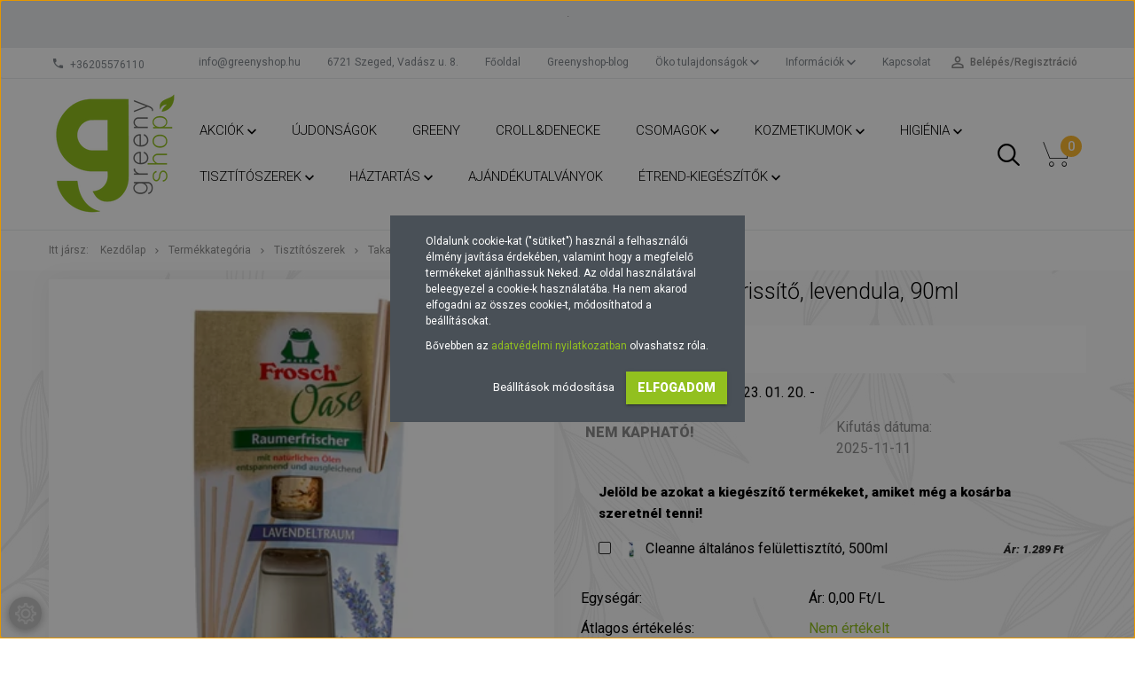

--- FILE ---
content_type: text/html; charset=UTF-8
request_url: https://www.greenyshop.hu/frosch-oase-legfrissito-levendula-90ml
body_size: 33320
content:
<!DOCTYPE html>
<!--[if lt IE 7]>      <html class="no-js lt-ie10 lt-ie9 lt-ie8 lt-ie7" lang="hu" dir="ltr"> <![endif]-->
<!--[if IE 7]>         <html class="no-js lt-ie10 lt-ie9 lt-ie8" lang="hu" dir="ltr"> <![endif]-->
<!--[if IE 8]>         <html class="no-js lt-ie10 lt-ie9" lang="hu" dir="ltr"> <![endif]-->
<!--[if IE 9]>         <html class="no-js lt-ie10" lang="hu" dir="ltr"> <![endif]-->
<!--[if gt IE 10]><!--> <html class="no-js" lang="hu" dir="ltr"> <!--<![endif]-->
<head>
    <title>Frosch Oase légfrissítő, levendula, 90ml | Greenyshop öko webáruház, öko drogéria</title>
    <meta charset="utf-8">
    <meta name="description" content="Frosch Oase légfrissítő, levendula, 90ml | A Frosch Oase légfrissítőit használhatod otthonodban vagy a munkahelyeden is.

Akár 6-8 héten keresztül kellemes illatot áraszt, miközben dekoratív üvege a lakás dísze is lehet.

Kellemes, levendula illatú.

  
  
  
">
    <meta name="robots" content="index, follow">
    <link rel="image_src" href="https://greenyshopp.cdn.shoprenter.hu/custom/greenyshopp/image/data/product/FR.L%C3%89GF.LEV.jpg.webp?lastmod=1716375933.1674303190">
    <meta property="og:title" content="Frosch Oase légfrissítő, levendula, 90ml" />
    <meta property="og:type" content="product" />
    <meta property="og:url" content="https://www.greenyshop.hu/frosch-oase-legfrissito-levendula-90ml" />
    <meta property="og:image" content="https://greenyshopp.cdn.shoprenter.hu/custom/greenyshopp/image/cache/w1146h600/product/FR.L%C3%89GF.LEV.jpg.webp?lastmod=1716375933.1674303190" />
    <meta property="og:description" content="A Frosch Oase légfrissítőit használhatod otthonodban vagy a munkahelyeden is.Akár 6-8 héten keresztül kellemes illatot áraszt, miközben dekoratív üvege a lakás dísze is lehet.Kellemes, levendula illatú.      " />
    <link href="https://greenyshopp.cdn.shoprenter.hu/custom/greenyshopp/image/data/logok/logo_new_2.png?lastmod=1641208707.1674303190" rel="icon" />
    <link href="https://greenyshopp.cdn.shoprenter.hu/custom/greenyshopp/image/data/logok/logo_new_2.png?lastmod=1641208707.1674303190" rel="apple-touch-icon" />
    <base href="https://www.greenyshop.hu:443" />
    <meta name="google-site-verification" content="Eh1dMZcT-KF8Q7eS4Fr7TbAxzSYjzzKWJlTnCKqkiy8" />

    <meta name="viewport" content="width=device-width, initial-scale=1">
            <link href="https://www.greenyshop.hu/frosch-oase-legfrissito-levendula-90ml" rel="canonical">
    
            
                    
                        <link rel="stylesheet" href="https://greenyshopp.cdn.shoprenter.hu/web/compiled/css/fancybox2.css?v=1769602146" media="screen">
            <link rel="stylesheet" href="https://greenyshopp.cdn.shoprenter.hu/custom/greenyshopp/catalog/view/theme/tokyo_green/style/1745484441.1537781973.1717309056.1709190491.css?v=null.1674303190" media="screen">
            <link rel="stylesheet" href="https://greenyshopp.cdn.shoprenter.hu/custom/greenyshopp/catalog/view/theme/tokyo_green/stylesheet/stylesheet.css?v=1709190490" media="screen">
        <script>
        window.nonProductQuality = 80;
    </script>
    <script src="//ajax.googleapis.com/ajax/libs/jquery/1.10.2/jquery.min.js"></script>
    <script>window.jQuery || document.write('<script src="https://greenyshopp.cdn.shoprenter.hu/catalog/view/javascript/jquery/jquery-1.10.2.min.js?v=1484139539"><\/script>')</script>

            
    
            
        <!-- Header JavaScript codes -->
            <script src="https://greenyshopp.cdn.shoprenter.hu/web/compiled/js/countdown.js?v=1769602145"></script>
                    <script src="https://greenyshopp.cdn.shoprenter.hu/web/compiled/js/legacy_newsletter.js?v=1769602145"></script>
                    <script src="https://greenyshopp.cdn.shoprenter.hu/web/compiled/js/base.js?v=1769602145"></script>
                    <script src="https://greenyshopp.cdn.shoprenter.hu/web/compiled/js/fancybox2.js?v=1769602145"></script>
                    <script src="https://greenyshopp.cdn.shoprenter.hu/web/compiled/js/before_starter2_productpage.js?v=1769602145"></script>
                    <script src="https://greenyshopp.cdn.shoprenter.hu/web/compiled/js/before_starter.js?v=1769602145"></script>
                    <script src="https://greenyshopp.cdn.shoprenter.hu/web/compiled/js/productreview.js?v=1769602145"></script>
                    <script src="https://greenyshopp.cdn.shoprenter.hu/web/compiled/js/before_starter2_head.js?v=1769602145"></script>
                    <script src="https://greenyshopp.cdn.shoprenter.hu/web/compiled/js/base_bootstrap.js?v=1769602145"></script>
                    <script src="https://greenyshopp.cdn.shoprenter.hu/web/compiled/js/nanobar.js?v=1769602145"></script>
                    <!-- Header jQuery onLoad scripts -->
    <script>
        window.countdownFormat = '%D:%H:%M:%S';
        //<![CDATA[
        var BASEURL = 'https://www.greenyshop.hu';
Currency = {"symbol_left":"\u00c1r:  ","symbol_right":" Ft","decimal_place":0,"decimal_point":",","thousand_point":".","currency":"HUF","value":1};
var ShopRenter = ShopRenter || {}; ShopRenter.product = {"id":642,"sku":"FR.L\u00c9GF.LEV","currency":"HUF","unitName":"db","price":2914,"name":"Frosch Oase l\u00e9gfriss\u00edt\u0151, levendula, 90ml","brand":"Frosch","currentVariant":[],"parent":{"id":642,"sku":"FR.L\u00c9GF.LEV","unitName":"db","price":2914,"name":"Frosch Oase l\u00e9gfriss\u00edt\u0151, levendula, 90ml"}};

            function setAutoHelpTitles(){
                $('.autohelp[title]').each(function(){
                    if(!$(this).parents('.aurora-scroll-mode').length) {
                        $(this).attr('rel', $(this).attr('title') );
                        $(this).removeAttr('title');
                        $(this).qtip({
                            content: { text:  $(this).attr('rel') },
                            hide: { fixed: true },
                            position: {
                                corner: {
                                    target: 'topMiddle',
                                    tooltip: 'bottomMiddle'
                                },
                                adjust: {
                                    screen: true
                                }
                            },
                            style: {
                                border: { color: '#fdb931'},
                                background: '#fdb931',
                                width: 500
                            }
                        });
                    }
                });
            }
            

        $(document).ready(function(){
        // DOM ready
            
                $('.fancybox').fancybox({
                    maxWidth: 820,
                    maxHeight: 650,
                    afterLoad: function(){
                        wrapCSS = $(this.element).data('fancybox-wrapcss');
                        if(wrapCSS){
                            $('.fancybox-wrap').addClass(wrapCSS);
                        }
                    },
                    helpers: {
                        thumbs: {
                            width: 50,
                            height: 50
                        }
                    }
                });
                $('.fancybox-inline').fancybox({
                    maxWidth: 820,
                    maxHeight: 650,
                    type:'inline'
                });
                

setAutoHelpTitles();

        // /DOM ready
        });
        $(window).load(function(){
        // OnLoad
            new WishlistHandler('wishlist-add','');


                var init_relatedproducts_Scroller = function() {
                    $("#relatedproducts .aurora-scroll-click-mode").each(function(){
                        var max=0;
                        $(this).find($(".list_prouctname")).each(function(){
                            var h = $(this).height();
                            max = h > max ? h : max;
                        });
                        $(this).find($(".list_prouctname")).each(function(){
                            $(this).height(max);
                        });
                    });

                    $("#relatedproducts .aurora-scroll-click-mode").auroraScroll({
                        autoMode: "click",
                        frameRate: 60,
                        speed: 2.5,
                        direction: -1,
                        elementClass: "product-snapshot",
                        pauseAfter: false,
                        horizontal: true,
                        visible: 1,
                        arrowsPosition: 3
                    }, function(){
                        initAurora();
                    });
                }
            


                init_relatedproducts_Scroller();
            


                var init_similar_products_Scroller = function() {
                    $("#similar_products .aurora-scroll-click-mode").each(function(){
                        var max=0;
                        $(this).find($(".list_prouctname")).each(function(){
                            var h = $(this).height();
                            max = h > max ? h : max;
                        });
                        $(this).find($(".list_prouctname")).each(function(){
                            $(this).height(max);
                        });
                    });

                    $("#similar_products .aurora-scroll-click-mode").auroraScroll({
                        autoMode: "click",
                        frameRate: 60,
                        speed: 2.5,
                        direction: -1,
                        elementClass: "product-snapshot",
                        pauseAfter: false,
                        horizontal: true,
                        visible: 1,
                        arrowsPosition: 1
                    }, function(){
                        initAurora();
                    });
                }
            


                init_similar_products_Scroller();
            

        // /OnLoad
        });
        //]]>
    </script>
    
        <script src="https://greenyshopp.cdn.shoprenter.hu/web/compiled/js/vue/manifest.bundle.js?v=1769602142"></script>
<script>
    var ShopRenter = ShopRenter || {};
    ShopRenter.onCartUpdate = function (callable) {
        document.addEventListener('cartChanged', callable)
    };
    ShopRenter.onItemAdd = function (callable) {
        document.addEventListener('AddToCart', callable)
    };
    ShopRenter.onItemDelete = function (callable) {
        document.addEventListener('deleteCart', callable)
    };
    ShopRenter.onSearchResultViewed = function (callable) {
        document.addEventListener('AuroraSearchResultViewed', callable)
    };
    ShopRenter.onSubscribedForNewsletter = function (callable) {
        document.addEventListener('AuroraSubscribedForNewsletter', callable)
    };
    ShopRenter.onCheckoutInitiated = function (callable) {
        document.addEventListener('AuroraCheckoutInitiated', callable)
    };
    ShopRenter.onCheckoutShippingInfoAdded = function (callable) {
        document.addEventListener('AuroraCheckoutShippingInfoAdded', callable)
    };
    ShopRenter.onCheckoutPaymentInfoAdded = function (callable) {
        document.addEventListener('AuroraCheckoutPaymentInfoAdded', callable)
    };
    ShopRenter.onCheckoutOrderConfirmed = function (callable) {
        document.addEventListener('AuroraCheckoutOrderConfirmed', callable)
    };
    ShopRenter.onCheckoutOrderPaid = function (callable) {
        document.addEventListener('AuroraOrderPaid', callable)
    };
    ShopRenter.onCheckoutOrderPaidUnsuccessful = function (callable) {
        document.addEventListener('AuroraOrderPaidUnsuccessful', callable)
    };
    ShopRenter.onProductPageViewed = function (callable) {
        document.addEventListener('AuroraProductPageViewed', callable)
    };
    ShopRenter.onMarketingConsentChanged = function (callable) {
        document.addEventListener('AuroraMarketingConsentChanged', callable)
    };
    ShopRenter.onCustomerRegistered = function (callable) {
        document.addEventListener('AuroraCustomerRegistered', callable)
    };
    ShopRenter.onCustomerLoggedIn = function (callable) {
        document.addEventListener('AuroraCustomerLoggedIn', callable)
    };
    ShopRenter.onCustomerUpdated = function (callable) {
        document.addEventListener('AuroraCustomerUpdated', callable)
    };
    ShopRenter.onCartPageViewed = function (callable) {
        document.addEventListener('AuroraCartPageViewed', callable)
    };
    ShopRenter.customer = {"userId":0,"userClientIP":"3.144.21.143","userGroupId":8,"customerGroupTaxMode":"gross","customerGroupPriceMode":"only_gross","email":"","phoneNumber":"","name":{"firstName":"","lastName":""}};
    ShopRenter.theme = {"name":"tokyo_green","family":"tokyo","parent":"bootstrap"};
    ShopRenter.shop = {"name":"greenyshopp","locale":"hu","currency":{"code":"HUF","rate":1},"domain":"greenyshopp.myshoprenter.hu"};
    ShopRenter.page = {"route":"product\/product","queryString":"frosch-oase-legfrissito-levendula-90ml"};

    ShopRenter.formSubmit = function (form, callback) {
        callback();
    };

    let loadedAsyncScriptCount = 0;
    function asyncScriptLoaded(position) {
        loadedAsyncScriptCount++;
        if (position === 'body') {
            if (document.querySelectorAll('.async-script-tag').length === loadedAsyncScriptCount) {
                if (/complete|interactive|loaded/.test(document.readyState)) {
                    document.dispatchEvent(new CustomEvent('asyncScriptsLoaded', {}));
                } else {
                    document.addEventListener('DOMContentLoaded', () => {
                        document.dispatchEvent(new CustomEvent('asyncScriptsLoaded', {}));
                    });
                }
            }
        }
    }
</script>

            <script type="text/javascript" async class="async-script-tag" onload="asyncScriptLoaded('header')" src="https://tourmix.delivery/js/shoprenter_return_script.js"></script>
    
                    <script type="text/javascript" src="https://greenyshopp.cdn.shoprenter.hu/web/compiled/js/vue/customerEventDispatcher.bundle.js?v=1769602142"></script>




        <!-- Custom header scripts -->
    <script>
    function toggleMore() {
        var categoryDescription = document.querySelector('.category-description');
        var moreButton = document.getElementById('more-button');

        categoryDescription.classList.toggle('show-more');
        moreButton.classList.toggle('hide-button');
    }
    document.addEventListener('DOMContentLoaded', function(event) {
        var paragraphs = document.querySelectorAll('.category-description > p');
        var moreButton = document.getElementById('more-button');

        if (paragraphs.length > 1) {
            moreButton.classList.remove('hide-button');
        }
    });
</script>
    
                <script>window["bp"]=window["bp"]||function(){(window["bp"].q=window["bp"].q||[]).push(arguments);};window["bp"].l=1*new Date();scriptElement=document.createElement("script");firstScript=document.getElementsByTagName("script")[0];scriptElement.async=true;scriptElement.src='https://pixel.barion.com/bp.js';firstScript.parentNode.insertBefore(scriptElement,firstScript);window['barion_pixel_id']='BP-tKQIk3rBjX-6D';bp('init','addBarionPixelId','BP-tKQIk3rBjX-6D');</script><noscript>
    <img height="1" width="1" style="display:none" alt="Barion Pixel" src="https://pixel.barion.com/a.gif?ba_pixel_id='BP-tKQIk3rBjX-6D'&ev=contentView&noscript=1">
</noscript>
                        <script type="text/javascript" src="https://greenyshopp.cdn.shoprenter.hu/web/compiled/js/vue/fullBarionPixel.bundle.js?v=1769602142"></script>


            
            <script>window.dataLayer=window.dataLayer||[];function gtag(){dataLayer.push(arguments)};var ShopRenter=ShopRenter||{};ShopRenter.config=ShopRenter.config||{};ShopRenter.config.googleConsentModeDefaultValue="denied";</script>                        <script type="text/javascript" src="https://greenyshopp.cdn.shoprenter.hu/web/compiled/js/vue/googleConsentMode.bundle.js?v=1769602142"></script>

            <!-- Facebook Pixel Code -->
<script>
!function(f,b,e,v,n,t,s)
{if(f.fbq)return;n=f.fbq=function(){n.callMethod?
n.callMethod.apply(n,arguments):n.queue.push(arguments)};
if(!f._fbq)f._fbq=n;n.push=n;n.loaded=!0;n.version='2.0';
n.queue=[];t=b.createElement(e);t.async=!0;
t.src=v;s=b.getElementsByTagName(e)[0];
s.parentNode.insertBefore(t,s)}(window, document,'script',
'https://connect.facebook.net/en_US/fbevents.js');
fbq('consent', 'revoke');
fbq('init', '590515081666462');
fbq('track', 'PageView');
document.addEventListener('AuroraProductPageViewed', function(auroraEvent) {
                    fbq('track', 'ViewContent', {
                        content_type: 'product',
                        content_ids: [auroraEvent.detail.product.id.toString()],
                        value: parseFloat(auroraEvent.detail.product.grossUnitPrice),
                        currency: auroraEvent.detail.product.currency
                    }, {
                        eventID: auroraEvent.detail.event.id
                    });
                });
document.addEventListener('AuroraAddedToCart', function(auroraEvent) {
    var fbpId = [];
    var fbpValue = 0;
    var fbpCurrency = '';

    auroraEvent.detail.products.forEach(function(item) {
        fbpValue += parseFloat(item.grossUnitPrice) * item.quantity;
        fbpId.push(item.id);
        fbpCurrency = item.currency;
    });


    fbq('track', 'AddToCart', {
        content_ids: fbpId,
        content_type: 'product',
        value: fbpValue,
        currency: fbpCurrency
    }, {
        eventID: auroraEvent.detail.event.id
    });
})
window.addEventListener('AuroraMarketingCookie.Changed', function(event) {
            let consentStatus = event.detail.isAccepted ? 'grant' : 'revoke';
            if (typeof fbq === 'function') {
                fbq('consent', consentStatus);
            }
        });
</script>
<noscript><img height="1" width="1" style="display:none"
src="https://www.facebook.com/tr?id=590515081666462&ev=PageView&noscript=1"
/></noscript>
<!-- End Facebook Pixel Code -->
            <!-- Google Tag Manager -->
<script>(function(w,d,s,l,i){w[l]=w[l]||[];w[l].push({'gtm.start':
new Date().getTime(),event:'gtm.js'});var f=d.getElementsByTagName(s)[0],
j=d.createElement(s),dl=l!='dataLayer'?'&l='+l:'';j.async=true;j.src=
'https://www.googletagmanager.com/gtm.js?id='+i+dl;f.parentNode.insertBefore(j,f);
})(window,document,'script','dataLayer','GTM-WPQT9BBH');</script>
<!-- End Google Tag Manager -->
            <!-- Google tag (gtag.js) -->
<script async src="https://www.googletagmanager.com/gtag/js?id=AW-611372069"></script>
<script>
  window.dataLayer = window.dataLayer || [];
  function gtag(){dataLayer.push(arguments);}
  gtag('js', new Date());

  gtag('config', 'AW-611372069');
</script>
            
                <!--Global site tag(gtag.js)--><script async src="https://www.googletagmanager.com/gtag/js?id=G-MDGYXYEXFQ"></script><script>window.dataLayer=window.dataLayer||[];function gtag(){dataLayer.push(arguments);}
gtag('js',new Date());gtag('config','G-MDGYXYEXFQ');gtag('config','AW-611372069',{"allow_enhanced_conversions":true});</script>                                <script type="text/javascript" src="https://greenyshopp.cdn.shoprenter.hu/web/compiled/js/vue/GA4EventSender.bundle.js?v=1769602142"></script>

    
    
</head>

<body id="body" class="bootstrap-body page-body flypage_body body-pathway-top desktop-device-body body-pathway-top tokyo_green-body" role="document">
            <!-- Google Tag Manager (noscript) -->
<noscript><iframe src="https://www.googletagmanager.com/ns.html?id=GTM-WPQT9BBH"
height="0" width="0" style="display:none;visibility:hidden"></iframe></noscript>
<!-- End Google Tag Manager (noscript) -->
    
<div id="fb-root"></div>
<script>(function (d, s, id) {
        var js, fjs = d.getElementsByTagName(s)[0];
        if (d.getElementById(id)) return;
        js = d.createElement(s);
        js.id = id;
        js.src = "//connect.facebook.net/hu_HU/sdk/xfbml.customerchat.js#xfbml=1&version=v2.12&autoLogAppEvents=1";
        fjs.parentNode.insertBefore(js, fjs);
    }(document, "script", "facebook-jssdk"));
</script>



            

<!-- cached -->    <div id="first-login-nanobar-button">
    <img src="https://greenyshopp.cdn.shoprenter.hu/catalog/view/theme/default/image/cog-settings-grey.svg?v=null.1674303190" class="sr-cog" alt="" width="24" height="24"/>
</div>
<div id="firstLogNanobar" class="Fixed aurora-nanobar aurora-nanobar-firstlogin">
    <div class="aurora-nanobar-container">
        <span id="nanoTextCookies" class="aurora-nanobar-text"
              style="font-size: 12px;"><p>Oldalunk cookie-kat ("sütiket") használ a felhasználói élmény javítása érdekében, valamint hogy a megfelelő termékeket ajánlhassuk Neked. Az oldal használatával beleegyezel a cookie-k használatába. Ha nem akarod elfogadni az összes cookie-t, módosíthatod a beállításokat.
</p>
<p>Bővebben az <a href="https://www.greenyshop.hu/custom/greenyshopp/image/data/srattached/f7e9ed682c97da744088160d00a94db6_adatkezelesi_tajekoztato_greenyshop_2020.04.08.pdf" target="_blank">adatvédelmi nyilatkozatban</a> olvashatsz róla.
</p>
        </span>
        <div class="aurora-nanobar-buttons-wrapper nanobar-buttons">
            <a id ="aurora-nanobar-settings-button" href="">
                <span>Beállítások módosítása</span>
            </a>
            <a id="auroraNanobarCloseCookies" href="" class="button btn btn-primary aurora-nanobar-btn" data-button-save-text="Beállítások mentése">
                <span>Elfogadom</span>
            </a>
        </div>
        <div class="aurora-nanobar-cookies" style="display: none;">
            <div class="form-group">
                <label><input type="checkbox" name="required_cookies" id="required-cookies" disabled="disabled" checked="checked" /> Szükséges cookie-k</label>
                <div class="cookies-help-text">
                    Ezek a cookie-k segítenek abban, hogy a webáruház használható és működőképes legyen.
                </div>
            </div>
            <div class="form-group">
                <label>
                    <input type="checkbox" name="marketing_cookies" id="marketing-cookies"
                             checked />
                    Marketing cookie-k
                </label>
                <div class="cookies-help-text">
                    Ezeket a cookie-k segítenek abban, hogy az érdeklődési körödnek megfelelő reklámokat és termékeket jelenítsük meg a webáruházban.
                </div>
            </div>
        </div>
    </div>
</div>

<script>

    (function ($) {
        $(document).ready(function () {
            new AuroraNanobar.FirstLogNanobarCheckbox(jQuery('#firstLogNanobar'), 'bottom');
        });
    })(jQuery);

</script>
<!-- /cached -->
<!-- cached --><div id="freeShippingNanobar" class="Fixed aurora-nanobar aurora-nanobar-freeshipping">
    <div class="aurora-nanobar-container">
        <span id="auroraNanobarClose" class="aurora-nanobar-close-x"><i class="sr-icon-times"></i></span>
        <span id="nanoText" class="aurora-nanobar-text"></span>
    </div>
</div>

<script>$(document).ready(function(){document.nanobarInstance=new AuroraNanobar.FreeShippingNanobar($('#freeShippingNanobar'),'bottom','500','','1');});</script><!-- /cached -->
    
                <!-- cached -->




        







    
    
    <link media="screen and (max-width: 992px)" rel="stylesheet" href="https://greenyshopp.cdn.shoprenter.hu/catalog/view/javascript/jquery/jquery-mmenu/dist/css/jquery.mmenu.all.css?v=1484139539">
    <script src="https://greenyshopp.cdn.shoprenter.hu/catalog/view/javascript/jquery/jquery-mmenu/dist/js/jquery.mmenu.all.min.js?v=1484139539"></script>
        <script src="https://greenyshopp.cdn.shoprenter.hu/catalog/view/javascript/jquery/product_count_in_cart.js?v=1530610005"></script>

    <script>
        $(document).ready(function(){$('#menu-nav').mmenu({navbar:{title:'Menü'},extensions:["theme-dark","border-full"],offCanvas:{position:"left",zposition:"back"},counters:true,searchfield:{add:true,search:true,placeholder:'keresés',noResults:''}});function setLanguagesMobile(type){$('.'+type+'-change-mobile').click(function(e){e.preventDefault();$('#'+type+'_value_mobile').attr('value',$(this).data('value'));$('#mobile_'+type+'_form').submit();});}
setLanguagesMobile('language');setLanguagesMobile('currency');});    </script>

    <form action="index.php" method="post" enctype="multipart/form-data" id="mobile_currency_form">
        <input id="currency_value_mobile" type="hidden" value="" name="currency_id"/>
    </form>

    <form action="index.php" method="post" enctype="multipart/form-data" id="mobile_language_form">
        <input id="language_value_mobile" type="hidden" value="" name="language_code"/>
    </form>

    
    <div id="menu-nav">
        <ul>
                                            <li class="mm-title mm-group-title text-center"><span><i class="sr-icon-tags"></i> Kategóriák</span></li>
    
    <li>
    <a href="https://www.greenyshop.hu/akcio-231">            <h3 class="category-list-link-text">Akciók</h3>
        </a>
            <ul><li>
    <a href="https://www.greenyshop.hu/akcio-231/akcios-termekek-253">            Akciós termékek
        </a>
    </li><li>
    <a href="https://www.greenyshop.hu/akcio-231/utolso-darabok">            Utolsó darabok
        </a>
    </li><li>
    <a href="https://www.greenyshop.hu/akcio-231/rovid-lejaratu-termekek">            Rövid lejáratú termékek
        </a>
    </li></ul>
    </li><li>
    <a href="https://www.greenyshop.hu/ujdonsagok">            <h3 class="category-list-link-text">Újdonságok</h3>
        </a>
    </li><li>
    <a href="https://www.greenyshop.hu/greeny">            <h3 class="category-list-link-text"><b>Greeny</b></h3>
        </a>
    </li><li>
    <a href="https://www.greenyshop.hu/crollanddenecke">            <h3 class="category-list-link-text">Croll&amp;Denecke</h3>
        </a>
    </li><li>
    <a href="https://www.greenyshop.hu/csomagok-250">            <h3 class="category-list-link-text">Csomagok</h3>
        </a>
            <ul><li>
    <a href="https://www.greenyshop.hu/csomagok-250/kozmetikai-csomagok">            Kozmetikai csomagok
        </a>
    </li><li>
    <a href="https://www.greenyshop.hu/csomagok-250/baba-mama-csomagok">            Baba-mama csomagok
        </a>
    </li><li>
    <a href="https://www.greenyshop.hu/csomagok-250/autoapolasi-csomagok-251">            Autóápolási csomagok
        </a>
    </li><li>
    <a href="https://www.greenyshop.hu/csomagok-250/csinald-magad-csomagok-252">            &quot;Csináld magad!&quot; csomagok
        </a>
    </li><li>
    <a href="https://www.greenyshop.hu/csomagok-250/takaritsunk-olcsobban">            Takarítsunk olcsóbban
        </a>
    </li></ul>
    </li><li>
    <a href="https://www.greenyshop.hu/kozmetikumok">            <h3 class="category-list-link-text">Kozmetikumok</h3>
        </a>
            <ul><li>
    <a href="https://www.greenyshop.hu/kozmetikumok/arc-es-testapolas">            Arc- és testápolás
        </a>
            <ul><li>
    <a href="https://www.greenyshop.hu/kozmetikumok/arc-es-testapolas/arcapolas">            Arcápolás
        </a>
    </li><li>
    <a href="https://www.greenyshop.hu/kozmetikumok/arc-es-testapolas/borotvalkozas">            Borotválkozás, szőrtelenítés
        </a>
    </li><li>
    <a href="https://www.greenyshop.hu/kozmetikumok/arc-es-testapolas/dekorkozmetikumok">            Dekorkozmetikumok
        </a>
    </li><li>
    <a href="https://www.greenyshop.hu/kozmetikumok/arc-es-testapolas/kez-es-koromapolas">            Kéz- és körömápolás
        </a>
    </li><li>
    <a href="https://www.greenyshop.hu/kozmetikumok/arc-es-testapolas/dezodor">            Dezodor
        </a>
    </li><li>
    <a href="https://www.greenyshop.hu/kozmetikumok/arc-es-testapolas/testapolas-146">            Testápolás
        </a>
    </li><li>
    <a href="https://www.greenyshop.hu/kozmetikumok/arc-es-testapolas/napozas-346">            Napozás, szolárium
        </a>
    </li><li>
    <a href="https://www.greenyshop.hu/kozmetikumok/arc-es-testapolas/ferfiaknak-256">            Férfiaknak
        </a>
    </li><li>
    <a href="https://www.greenyshop.hu/kozmetikumok/arc-es-testapolas/egyeb-termekek-178">            Egyéb termékek
        </a>
    </li><li>
    <a href="https://www.greenyshop.hu/kozmetikumok/arc-es-testapolas/eszkozok-172">            Eszközök
        </a>
    </li></ul>
    </li><li>
    <a href="https://www.greenyshop.hu/kozmetikumok/hajapolas-139">            Hajápolás
        </a>
            <ul><li>
    <a href="https://www.greenyshop.hu/kozmetikumok/hajapolas-139/sampon-150">            Sampon
        </a>
    </li><li>
    <a href="https://www.greenyshop.hu/kozmetikumok/hajapolas-139/hajmoso-szappan-151">            Hajmosó szappan, szilárd sampon
        </a>
    </li><li>
    <a href="https://www.greenyshop.hu/kozmetikumok/hajapolas-139/balzsam-152">            Balzsam
        </a>
    </li><li>
    <a href="https://www.greenyshop.hu/kozmetikumok/hajapolas-139/hajapolasi-eszkozok">            Hajápolási eszközök
        </a>
    </li></ul>
    </li><li>
    <a href="https://www.greenyshop.hu/kozmetikumok/natur-kozmetikum-174">            Natúrkozmetikumok alapanyagok
        </a>
    </li><li>
    <a href="https://www.greenyshop.hu/kozmetikumok/masszazs-es-illoolajok-eszkozok">            Masszázs- és illóolajok, eszközök
        </a>
    </li><li>
    <a href="https://www.greenyshop.hu/kozmetikumok/gyogykeszitmenyek">            Gyógykészítmények
        </a>
    </li><li>
    <a href="https://www.greenyshop.hu/kozmetikumok/bortipus-szerinti-valasztas">            Bőrtípus szerinti választás
        </a>
            <ul><li>
    <a href="https://www.greenyshop.hu/kozmetikumok/bortipus-szerinti-valasztas/normal-borre">            Normál bőrre
        </a>
    </li><li>
    <a href="https://www.greenyshop.hu/kozmetikumok/bortipus-szerinti-valasztas/szaraz-vizhianyos-borre">            Száraz, vízhiányos bőrre
        </a>
    </li><li>
    <a href="https://www.greenyshop.hu/kozmetikumok/bortipus-szerinti-valasztas/zsiros-pattanasos-borre">            Zsíros, pattanásos bőrre
        </a>
    </li><li>
    <a href="https://www.greenyshop.hu/kozmetikumok/bortipus-szerinti-valasztas/erett-borre">            Érett bőrre
        </a>
    </li><li>
    <a href="https://www.greenyshop.hu/kozmetikumok/bortipus-szerinti-valasztas/erzekeny-borre">            Érzékeny bőrre
        </a>
    </li><li>
    <a href="https://www.greenyshop.hu/kozmetikumok/bortipus-szerinti-valasztas/problemas-borre">            Problémás bőrre
        </a>
    </li></ul>
    </li></ul>
    </li><li>
    <a href="https://www.greenyshop.hu/higienia-140">            <h3 class="category-list-link-text">Higiénia</h3>
        </a>
            <ul><li>
    <a href="https://www.greenyshop.hu/higienia-140/szappan-153">            Szappan
        </a>
    </li><li>
    <a href="https://www.greenyshop.hu/higienia-140/furdokozmetikum-156">            Fürdőkozmetikum
        </a>
    </li><li>
    <a href="https://www.greenyshop.hu/higienia-140/fogapolas-154">            Fogápolás
        </a>
    </li><li>
    <a href="https://www.greenyshop.hu/higienia-140/noi-higienia-210">            Női higiénia
        </a>
    </li><li>
    <a href="https://www.greenyshop.hu/higienia-140/tisztalkodo-eszkozok-155">            Tisztálkodó eszközök
        </a>
    </li><li>
    <a href="https://www.greenyshop.hu/higienia-140/ferfiaknak-257">            Férfiaknak
        </a>
    </li><li>
    <a href="https://www.greenyshop.hu/higienia-140/babaknak-es-gyerekeknek-258">            Babáknak és gyerekeknek
        </a>
    </li></ul>
    </li><li>
    <a href="https://www.greenyshop.hu/mosas-mosogatas-177">            <h3 class="category-list-link-text">Tisztítószerek</h3>
        </a>
            <ul><li>
    <a href="https://www.greenyshop.hu/mosas-mosogatas-177/mosas-142">            Mosás
        </a>
            <ul><li>
    <a href="https://www.greenyshop.hu/mosas-mosogatas-177/mosas-142/mososzer-161">            Mosás
        </a>
    </li><li>
    <a href="https://www.greenyshop.hu/mosas-mosogatas-177/mosas-142/oblites-162">            Öblítés
        </a>
    </li><li>
    <a href="https://www.greenyshop.hu/mosas-mosogatas-177/mosas-142/folttisztitas-163">            Folttisztítás
        </a>
    </li><li>
    <a href="https://www.greenyshop.hu/mosas-mosogatas-177/mosas-142/bababarat-mosas-230">            Bababarát mosás
        </a>
    </li></ul>
    </li><li>
    <a href="https://www.greenyshop.hu/mosas-mosogatas-177/mosogatas-143">            Mosogatás
        </a>
            <ul><li>
    <a href="https://www.greenyshop.hu/mosas-mosogatas-177/mosogatas-143/kezi-mosogatas-164">            Kézi mosogatás
        </a>
    </li><li>
    <a href="https://www.greenyshop.hu/mosas-mosogatas-177/mosogatas-143/gepi-mosogatas-165">            Gépi mosogatás
        </a>
    </li><li>
    <a href="https://www.greenyshop.hu/mosas-mosogatas-177/mosogatas-143/mosogato-eszkoz-166">            Mosogató eszköz
        </a>
    </li></ul>
    </li><li>
    <a href="https://www.greenyshop.hu/mosas-mosogatas-177/takaritas-141">            Takarítás
        </a>
            <ul><li>
    <a href="https://www.greenyshop.hu/mosas-mosogatas-177/takaritas-141/altalanos-tisztitoszerek-157">            Általános takarítószerek
        </a>
    </li><li>
    <a href="https://www.greenyshop.hu/mosas-mosogatas-177/takaritas-141/bababarat-tisztitoszerek-158">            Bababarát takarítószerek
        </a>
    </li><li>
    <a href="https://www.greenyshop.hu/mosas-mosogatas-177/takaritas-141/illatosito-159">            Illatosítás
        </a>
    </li><li>
    <a href="https://www.greenyshop.hu/mosas-mosogatas-177/takaritas-141/autoapolas-229">            Autóápolás
        </a>
    </li><li>
    <a href="https://www.greenyshop.hu/mosas-mosogatas-177/takaritas-141/takarito-eszkozok-160">            Takarító eszközök
        </a>
    </li><li>
    <a href="https://www.greenyshop.hu/mosas-mosogatas-177/takaritas-141/xxl-termekek">            XXL termékek
        </a>
    </li></ul>
    </li></ul>
    </li><li>
    <a href="https://www.greenyshop.hu/haztartas-144">            <h3 class="category-list-link-text">Háztartás</h3>
        </a>
            <ul><li>
    <a href="https://www.greenyshop.hu/haztartas-144/irodaszerek">            Irodaszerek
        </a>
    </li><li>
    <a href="https://www.greenyshop.hu/haztartas-144/higieniai-papirtermekek-167">            Higiéniai papírtermékek
        </a>
    </li><li>
    <a href="https://www.greenyshop.hu/haztartas-144/textil-termekek-168">            Textil termékek
        </a>
    </li><li>
    <a href="https://www.greenyshop.hu/haztartas-144/tanyerok-evoeszkozok-poharak">            Tányérok, evőeszközök, poharak
        </a>
    </li><li>
    <a href="https://www.greenyshop.hu/haztartas-144/hulladekgyujtes-170">            Hulladékgyűjtés
        </a>
    </li><li>
    <a href="https://www.greenyshop.hu/haztartas-144/flakonok-tasakok-171">            Flakonok, tasakok
        </a>
    </li><li>
    <a href="https://www.greenyshop.hu/haztartas-144/kulter-kert-medence">            Kültér, kert, medence
        </a>
    </li><li>
    <a href="https://www.greenyshop.hu/haztartas-144/szappan-es-gyertya-alapanyagok">            Szappan- és gyertya alapanyagok
        </a>
    </li><li>
    <a href="https://www.greenyshop.hu/haztartas-144/allattartas">            Állattartás
        </a>
    </li><li>
    <a href="https://www.greenyshop.hu/haztartas-144/illoolajok-illatolajok-szaunaolajok-keverekek">            Illóolajok, illatolajok, szaunaolajok, keverékek
        </a>
    </li><li>
    <a href="https://www.greenyshop.hu/haztartas-144/konyvek">            Könyvek
        </a>
    </li></ul>
    </li><li>
    <a href="https://www.greenyshop.hu/ajandekutalvanyok-317">            <h3 class="category-list-link-text">Ajándékutalványok</h3>
        </a>
    </li><li>
    <a href="https://www.greenyshop.hu/etrendkiegeszitok">            <h3 class="category-list-link-text">Étrend-kiegészítők</h3>
        </a>
            <ul><li>
    <a href="https://www.greenyshop.hu/etrendkiegeszitok/gal-576">            GAL
        </a>
    </li><li>
    <a href="https://www.greenyshop.hu/etrendkiegeszitok/javallat-gyogynoveny">            JAVALLAT
        </a>
            <ul><li>
    <a href="https://www.greenyshop.hu/etrendkiegeszitok/javallat-gyogynoveny/sziv-es-errendszer">            Szív-és érrendszer
        </a>
    </li><li>
    <a href="https://www.greenyshop.hu/etrendkiegeszitok/javallat-gyogynoveny/emesztorendszer">            Emésztőrendszer
        </a>
    </li><li>
    <a href="https://www.greenyshop.hu/etrendkiegeszitok/javallat-gyogynoveny/legzorendszer-torok">            Légzőrendszer ,torok
        </a>
    </li><li>
    <a href="https://www.greenyshop.hu/etrendkiegeszitok/javallat-gyogynoveny/koleszterin-es-verzsir">            Koleszterin és vérzsír
        </a>
    </li><li>
    <a href="https://www.greenyshop.hu/etrendkiegeszitok/javallat-gyogynoveny/izuletek-csontok-porcok">            Ízületek, csontok, porcok
        </a>
    </li><li>
    <a href="https://www.greenyshop.hu/etrendkiegeszitok/javallat-gyogynoveny/idegrendszer-stressz-alvas">            Idegrendszer, stressz, alvás
        </a>
    </li><li>
    <a href="https://www.greenyshop.hu/etrendkiegeszitok/javallat-gyogynoveny/hugyuti-rendszer">            Húgyúti rendszer
        </a>
    </li><li>
    <a href="https://www.greenyshop.hu/etrendkiegeszitok/javallat-gyogynoveny/immunrendszer">            Immunrendszer
        </a>
    </li><li>
    <a href="https://www.greenyshop.hu/etrendkiegeszitok/javallat-gyogynoveny/nok-egeszsege">            Nők egészsége
        </a>
    </li><li>
    <a href="https://www.greenyshop.hu/etrendkiegeszitok/javallat-gyogynoveny/szepseg">            Szépség
        </a>
    </li><li>
    <a href="https://www.greenyshop.hu/etrendkiegeszitok/javallat-gyogynoveny/ferfi-egeszseg">            Férfi egészség
        </a>
    </li><li>
    <a href="https://www.greenyshop.hu/etrendkiegeszitok/javallat-gyogynoveny/egyeb-termekek">            Egyéb termékek
        </a>
    </li></ul>
    </li><li>
    <a href="https://www.greenyshop.hu/etrendkiegeszitok/natur-tanya">            Natur Tanya
        </a>
    </li></ul>
    </li>

                        <li class="mm-title mm-group-title text-center"><span><i class="sr-icon-list"></i> Menüpontok</span></li>
    
                            <li class="informations-mobile-menu-item">
                <a href="https://www.greenyshop.hu/index.php?route=information/contact/#uzenj-nekunk" target="_self">info@greenyshop.hu</a>
                            </li>
                    <li class="informations-mobile-menu-item">
                <a href="https://www.google.com/maps/dir//Szeged,+GreenyShop-%C3%96ko+Drog%C3%A9ria,+Vad%C3%A1sz+u.+8,+6721/@46.2579176,20.1431651,17.25z/data=!4m9!4m8!1m0!1m5!1m1!1s0x474489bdd9167feb:0xd80b77a30bef5b1d!2m2!1d20.1454037!2d46.2579283!3e0?hl=hu&amp;authuser=0&amp;entry=ttu" target="_blank">6721 Szeged, Vadász u. 8.</a>
                            </li>
                    <li class="informations-mobile-menu-item">
                <a href="https://www.greenyshop.hu" target="_self">Főoldal</a>
                            </li>
                    <li class="informations-mobile-menu-item">
                <a href="https://www.greenyshop.hu/greenyshop-blog-2" target="_self">Greenyshop-blog</a>
                            </li>
                    <li class="informations-mobile-menu-item">
                <a href="https://www.greenyshop.hu/oko-tulajdonsagok-214" target="_self">Öko tulajdonságok</a>
                                    <ul>
                                                    <li class="informations-mobile-menu-item informations-mobile-menu-item-sublevel"><a
                                    href="https://www.greenyshop.hu/alkoholmentes" target="_self">Alkoholmentes</a></li>
                                                    <li class="informations-mobile-menu-item informations-mobile-menu-item-sublevel"><a
                                    href="https://www.greenyshop.hu/aluminiummentes" target="_self">Alumíniummentes</a></li>
                                                    <li class="informations-mobile-menu-item informations-mobile-menu-item-sublevel"><a
                                    href="https://www.greenyshop.hu/allatkiserlet-mentes-213" target="_self">Állatkísérlet-mentes</a></li>
                                                    <li class="informations-mobile-menu-item informations-mobile-menu-item-sublevel"><a
                                    href="https://www.greenyshop.hu/bio" target="_self">Bio</a></li>
                                                    <li class="informations-mobile-menu-item informations-mobile-menu-item-sublevel"><a
                                    href="https://www.greenyshop.hu/csomagolasmentes-215" target="_self">Csomagolásmentes</a></li>
                                                    <li class="informations-mobile-menu-item informations-mobile-menu-item-sublevel"><a
                                    href="https://www.greenyshop.hu/foszfatmentes" target="_self">Foszfátmentes</a></li>
                                                    <li class="informations-mobile-menu-item informations-mobile-menu-item-sublevel"><a
                                    href="https://www.greenyshop.hu/oko-takarekos-218" target="_self">Öko takarékos</a></li>
                                                    <li class="informations-mobile-menu-item informations-mobile-menu-item-sublevel"><a
                                    href="https://www.greenyshop.hu/hazai-224" target="_self">Hazai</a></li>
                                                    <li class="informations-mobile-menu-item informations-mobile-menu-item-sublevel"><a
                                    href="https://www.greenyshop.hu/hulladekszegeny-216" target="_self">Hulladékszegény</a></li>
                                                    <li class="informations-mobile-menu-item informations-mobile-menu-item-sublevel"><a
                                    href="https://www.greenyshop.hu/lebomlo-217" target="_self">Lebomló</a></li>
                                                    <li class="informations-mobile-menu-item informations-mobile-menu-item-sublevel"><a
                                    href="https://www.greenyshop.hu/parabenmentes" target="_self">Parabénmentes</a></li>
                                                    <li class="informations-mobile-menu-item informations-mobile-menu-item-sublevel"><a
                                    href="https://www.greenyshop.hu/parfummentes" target="_self">Parfümmentes</a></li>
                                                    <li class="informations-mobile-menu-item informations-mobile-menu-item-sublevel"><a
                                    href="https://www.greenyshop.hu/palmaolajmentes-219" target="_self">Pálmaolajmentes</a></li>
                                                    <li class="informations-mobile-menu-item informations-mobile-menu-item-sublevel"><a
                                    href="https://www.greenyshop.hu/sls-mentes" target="_self">SLS-mentes</a></li>
                                                    <li class="informations-mobile-menu-item informations-mobile-menu-item-sublevel"><a
                                    href="https://www.greenyshop.hu/szulfatmentes" target="_self">Szulfátmentes</a></li>
                                                    <li class="informations-mobile-menu-item informations-mobile-menu-item-sublevel"><a
                                    href="https://www.greenyshop.hu/ujrahasznositott-220" target="_self">Újrahasznosított</a></li>
                                                    <li class="informations-mobile-menu-item informations-mobile-menu-item-sublevel"><a
                                    href="https://www.greenyshop.hu/vegan-221" target="_self">Vegán</a></li>
                                                    <li class="informations-mobile-menu-item informations-mobile-menu-item-sublevel"><a
                                    href="https://www.greenyshop.hu/visszavalthato-222" target="_self">Visszaváltható</a></li>
                                            </ul>
                            </li>
                    <li class="informations-mobile-menu-item">
                <a href="https://www.greenyshop.hu/rolunk_4" target="_self">Információk</a>
                                    <ul>
                                                    <li class="informations-mobile-menu-item informations-mobile-menu-item-sublevel"><a
                                    href="https://www.greenyshop.hu/#hirlevel" target="_self">Feliratkozás hirlevélre</a></li>
                                                    <li class="informations-mobile-menu-item informations-mobile-menu-item-sublevel"><a
                                    href="https://www.greenyshop.hu/szallitas_6" target="_self">Szállítási módok</a></li>
                                                    <li class="informations-mobile-menu-item informations-mobile-menu-item-sublevel"><a
                                    href="https://www.greenyshop.hu/fizetesi-modok-32" target="_self">Fizetési módok</a></li>
                                                    <li class="informations-mobile-menu-item informations-mobile-menu-item-sublevel"><a
                                    href="https://www.greenyshop.hu/torzsvasarloi-programunk" target="_self">Törzsvásárlói programunk</a></li>
                                                    <li class="informations-mobile-menu-item informations-mobile-menu-item-sublevel"><a
                                    href="https://www.greenyshop.hu/varunk-viszonteladonak" target="_self">Várunk viszonteladónak!</a></li>
                                                    <li class="informations-mobile-menu-item informations-mobile-menu-item-sublevel"><a
                                    href="https://www.greenyshop.hu/babamamatudakozo-kedvezmeny" target="_self">Hogyan kaphatsz kedvezményt?</a></li>
                                                    <li class="informations-mobile-menu-item informations-mobile-menu-item-sublevel"><a
                                    href="https://www.greenyshop.hu/aszf" target="_self">Általános Szerződési Feltételek</a></li>
                                                    <li class="informations-mobile-menu-item informations-mobile-menu-item-sublevel"><a
                                    href="https://www.greenyshop.hu/index.php?route=information/sitemap" target="_self">Oldaltérkép</a></li>
                                            </ul>
                            </li>
                    <li class="informations-mobile-menu-item">
                <a href="https://www.greenyshop.hu/index.php?route=information/contact" target="_self">Kapcsolat</a>
                            </li>
            
        
        
                            <li class="mm-title mm-group-title text-center"><span><i class="sr-icon-user"></i> Belépés és Regisztráció</span></li>
            <li class="customer-mobile-menu-item">
                <a href="index.php?route=account/login">Belépés/Regisztráció</a>
            </li>
            <li class="customer-mobile-menu-item">
                <a href="index.php?route=account/create">Regisztráció</a>
            </li>
            

            
        </ul>
    </div>

<div id="mobile-nav"
     class="responsive-menu Fixed hidden-print mobile-menu-orientation-left">
        <a class="mobile-headers mobile-content-header" href="#menu-nav">
        <i class="sr-icon-hamburger-menu mobile-headers-icon"></i>
        <span class="mobile-headers-title">Menü</span>
    </a>
    <div class="mobile-headers mobile-logo">
                    <a class="mobile-logo-link" href="/"><img style="border: 0; max-width: 152px;" src="https://greenyshopp.cdn.shoprenter.hu/custom/greenyshopp/image/cache/w152h60m00/logok/mobile_logo.png?v=1614550777" title="Greenyshop - Öko drogéria" alt="Greenyshop - Öko drogéria" /></a>
            </div>
            <a class="mobile-headers mobile-search-link search-popup-btn" data-toggle="collapse" data-target="#search-popup-wrapper">
            <i class="sr-icon-search mobile-headers-icon"></i>
        </a>
                <a class="mobile-headers mobile-cart-link" data-toggle="collapse" data-target="#module_cart">
            <i class="icon-sr-cart icon-sr-cart-7 mobile-headers-icon"></i>
            <div class="mobile-cart-product-count mobile-cart-empty hidden-md">
            </div>
        </a>
    </div>
<!-- /cached -->
<!-- page-wrap -->
<div class="page-wrap">


    <div id="SR_scrollTop"></div>

    <!-- header -->
    <header class="desktop-logo-hidden">
                                    <div class="header-top header-top-custom-position hidden-sm hidden-xs">
                    <div class="container">
                        <!-- cached -->


                    
            <div id="module_customcontent5_wrapper" class="module-customcontent5-wrapper">
        <div id="customcontent5" class="module content-module home-position customcontent hide-top" >
                <div class="module-head">
                        <h4 class="module-head-title">Ingyenes kiszállítás info</h4>
            </div>
                <div class="module-body">
                        <p style="text-align: center;">.
</p>
<p style="text-align: center;"> 
</p>
            </div>
                                </div>
                </div>
    <!-- /cached -->

                    </div>
                </div>
                        <nav class="navbar header-navbar hidden-sm hidden-xs">
                <div class="container">
                    <div class="header-navbar-container">
                                                    <div class="header-phone"><i class="sr-icon-phone"></i> <a href="tel:+36205576110"> +36205576110 </a></div>
                                                                            
                            
                                                <div class="header-topmenu">
                            <div id="topmenu-nav">
                                <div class="header-col header-col-login">
                                    <!-- cached -->    <ul id="login_wrapper" class="nav navbar-nav navbar-right login-list">
                    <li class="login-list-item">
    <a href="index.php?route=account/login" title="Belépés/Regisztráció">Belépés/Regisztráció</a>
</li>
<li class="create-list-item">
    <a href="index.php?route=account/create" title="Regisztráció">Regisztráció</a>
</li>            </ul>
<!-- /cached -->
                                </div>
                                <div class="header-col header-col-headerlinks">
                                    <!-- cached -->    <ul class="nav navbar-nav headermenu-list" role="menu">
                    <li>
                <a href="https://www.greenyshop.hu/index.php?route=information/contact/#uzenj-nekunk"
                   target="_self"
                                        title="info@greenyshop.hu">
                    info@greenyshop.hu
                </a>
                            </li>
                    <li>
                <a href="https://www.google.com/maps/dir//Szeged,+GreenyShop-%C3%96ko+Drog%C3%A9ria,+Vad%C3%A1sz+u.+8,+6721/@46.2579176,20.1431651,17.25z/data=!4m9!4m8!1m0!1m5!1m1!1s0x474489bdd9167feb:0xd80b77a30bef5b1d!2m2!1d20.1454037!2d46.2579283!3e0?hl=hu&amp;authuser=0&amp;entry=ttu"
                   target="_blank"
                                        title="6721 Szeged, Vadász u. 8.">
                    6721 Szeged, Vadász u. 8.
                </a>
                            </li>
                    <li>
                <a href="https://www.greenyshop.hu"
                   target="_self"
                                        title="Főoldal">
                    Főoldal
                </a>
                            </li>
                    <li>
                <a href="https://www.greenyshop.hu/greenyshop-blog-2"
                   target="_self"
                                        title="Greenyshop-blog">
                    Greenyshop-blog
                </a>
                            </li>
                    <li class="dropdown">
                <a href="https://www.greenyshop.hu/oko-tulajdonsagok-214"
                   target="_self"
                     class="dropdown-toggle disabled" data-toggle="dropdown"                    title="Öko tulajdonságok">
                    Öko tulajdonságok
                </a>
                                    <ul class="dropdown-hover-menu">
                                                    <li>
                                <a href="https://www.greenyshop.hu/alkoholmentes" title="Alkoholmentes" target="_self">
                                    Alkoholmentes
                                </a>
                            </li>
                                                    <li>
                                <a href="https://www.greenyshop.hu/aluminiummentes" title="Alumíniummentes" target="_self">
                                    Alumíniummentes
                                </a>
                            </li>
                                                    <li>
                                <a href="https://www.greenyshop.hu/allatkiserlet-mentes-213" title="Állatkísérlet-mentes" target="_self">
                                    Állatkísérlet-mentes
                                </a>
                            </li>
                                                    <li>
                                <a href="https://www.greenyshop.hu/bio" title="Bio" target="_self">
                                    Bio
                                </a>
                            </li>
                                                    <li>
                                <a href="https://www.greenyshop.hu/csomagolasmentes-215" title="Csomagolásmentes" target="_self">
                                    Csomagolásmentes
                                </a>
                            </li>
                                                    <li>
                                <a href="https://www.greenyshop.hu/foszfatmentes" title="Foszfátmentes" target="_self">
                                    Foszfátmentes
                                </a>
                            </li>
                                                    <li>
                                <a href="https://www.greenyshop.hu/oko-takarekos-218" title="Öko takarékos" target="_self">
                                    Öko takarékos
                                </a>
                            </li>
                                                    <li>
                                <a href="https://www.greenyshop.hu/hazai-224" title="Hazai" target="_self">
                                    Hazai
                                </a>
                            </li>
                                                    <li>
                                <a href="https://www.greenyshop.hu/hulladekszegeny-216" title="Hulladékszegény" target="_self">
                                    Hulladékszegény
                                </a>
                            </li>
                                                    <li>
                                <a href="https://www.greenyshop.hu/lebomlo-217" title="Lebomló" target="_self">
                                    Lebomló
                                </a>
                            </li>
                                                    <li>
                                <a href="https://www.greenyshop.hu/parabenmentes" title="Parabénmentes" target="_self">
                                    Parabénmentes
                                </a>
                            </li>
                                                    <li>
                                <a href="https://www.greenyshop.hu/parfummentes" title="Parfümmentes" target="_self">
                                    Parfümmentes
                                </a>
                            </li>
                                                    <li>
                                <a href="https://www.greenyshop.hu/palmaolajmentes-219" title="Pálmaolajmentes" target="_self">
                                    Pálmaolajmentes
                                </a>
                            </li>
                                                    <li>
                                <a href="https://www.greenyshop.hu/sls-mentes" title="SLS-mentes" target="_self">
                                    SLS-mentes
                                </a>
                            </li>
                                                    <li>
                                <a href="https://www.greenyshop.hu/szulfatmentes" title="Szulfátmentes" target="_self">
                                    Szulfátmentes
                                </a>
                            </li>
                                                    <li>
                                <a href="https://www.greenyshop.hu/ujrahasznositott-220" title="Újrahasznosított" target="_self">
                                    Újrahasznosított
                                </a>
                            </li>
                                                    <li>
                                <a href="https://www.greenyshop.hu/vegan-221" title="Vegán" target="_self">
                                    Vegán
                                </a>
                            </li>
                                                    <li>
                                <a href="https://www.greenyshop.hu/visszavalthato-222" title="Visszaváltható" target="_self">
                                    Visszaváltható
                                </a>
                            </li>
                                            </ul>
                            </li>
                    <li class="dropdown">
                <a href="https://www.greenyshop.hu/rolunk_4"
                   target="_self"
                     class="dropdown-toggle disabled" data-toggle="dropdown"                    title="Információk">
                    Információk
                </a>
                                    <ul class="dropdown-hover-menu">
                                                    <li>
                                <a href="https://www.greenyshop.hu/#hirlevel" title="Feliratkozás hirlevélre" target="_self">
                                    Feliratkozás hirlevélre
                                </a>
                            </li>
                                                    <li>
                                <a href="https://www.greenyshop.hu/szallitas_6" title="Szállítási módok" target="_self">
                                    Szállítási módok
                                </a>
                            </li>
                                                    <li>
                                <a href="https://www.greenyshop.hu/fizetesi-modok-32" title="Fizetési módok" target="_self">
                                    Fizetési módok
                                </a>
                            </li>
                                                    <li>
                                <a href="https://www.greenyshop.hu/torzsvasarloi-programunk" title="Törzsvásárlói programunk" target="_self">
                                    Törzsvásárlói programunk
                                </a>
                            </li>
                                                    <li>
                                <a href="https://www.greenyshop.hu/varunk-viszonteladonak" title="Várunk viszonteladónak!" target="_self">
                                    Várunk viszonteladónak!
                                </a>
                            </li>
                                                    <li>
                                <a href="https://www.greenyshop.hu/babamamatudakozo-kedvezmeny" title="Hogyan kaphatsz kedvezményt?" target="_self">
                                    Hogyan kaphatsz kedvezményt?
                                </a>
                            </li>
                                                    <li>
                                <a href="https://www.greenyshop.hu/aszf" title="Általános Szerződési Feltételek" target="_self">
                                    Általános Szerződési Feltételek
                                </a>
                            </li>
                                                    <li>
                                <a href="https://www.greenyshop.hu/index.php?route=information/sitemap" title="Oldaltérkép" target="_self">
                                    Oldaltérkép
                                </a>
                            </li>
                                            </ul>
                            </li>
                    <li>
                <a href="https://www.greenyshop.hu/index.php?route=information/contact"
                   target="_self"
                                        title="Kapcsolat">
                    Kapcsolat
                </a>
                            </li>
            </ul>
    <!-- /cached -->
                                </div>
                            </div>
                        </div>
                    </div>
                </div>
            </nav>
            <div class="header-bottom sticky-head">
                <div class="container">
                    <div class="header-container">
                        <!-- cached --><div id="logo" class="module content-module header-position logo-module logo-image hide-top">
            <a href="/"><img style="border: 0; max-width: 150px;" src="https://greenyshopp.cdn.shoprenter.hu/custom/greenyshopp/image/cache/w150h150m00/logok/logo_new_2.png?v=1641208707" title="Greenyshop - Öko drogéria" alt="Greenyshop - Öko drogéria" /></a>
        </div><!-- /cached -->
                        <div class="header-categories hidden-xs hidden-sm">
                            


                    
            <div id="module_category_wrapper" class="module-category-wrapper">
        <div id="category" class="module content-module header-position hide-top category-module hidden-xs hidden-sm" >
                <div class="module-head">
                        <h3 class="module-head-title">Kategóriák</h3>
            </div>
                <div class="module-body">
                        <div id="category-nav">
            


<ul class="category category_menu sf-menu sf-horizontal cached">
    <li id="cat_231" class="item category-list module-list parent even">
    <a href="https://www.greenyshop.hu/akcio-231" class="category-list-link module-list-link">
                    <h3 class="category-list-link-text">Akciók</h3>
        </a>
            <ul class="children"><li id="cat_253" class="item category-list module-list odd">
    <a href="https://www.greenyshop.hu/akcio-231/akcios-termekek-253" class="category-list-link module-list-link">
                Akciós termékek
        </a>
    </li><li id="cat_432" class="item category-list module-list even">
    <a href="https://www.greenyshop.hu/akcio-231/utolso-darabok" class="category-list-link module-list-link">
                Utolsó darabok
        </a>
    </li><li id="cat_434" class="item category-list module-list odd">
    <a href="https://www.greenyshop.hu/akcio-231/rovid-lejaratu-termekek" class="category-list-link module-list-link">
                Rövid lejáratú termékek
        </a>
    </li></ul>
    </li><li id="cat_388" class="item category-list module-list odd">
    <a href="https://www.greenyshop.hu/ujdonsagok" class="category-list-link module-list-link">
                    <h3 class="category-list-link-text">Újdonságok</h3>
        </a>
    </li><li id="cat_555" class="item category-list module-list even">
    <a href="https://www.greenyshop.hu/greeny" class="category-list-link module-list-link">
                    <h3 class="category-list-link-text">Greeny</h3>
        </a>
    </li><li id="cat_501" class="item category-list module-list odd">
    <a href="https://www.greenyshop.hu/crollanddenecke" class="category-list-link module-list-link">
                    <h3 class="category-list-link-text">Croll&amp;Denecke</h3>
        </a>
    </li><li id="cat_250" class="item category-list module-list parent even dropDownParent align-1">
    <a href="https://www.greenyshop.hu/csomagok-250" class="category-list-link module-list-link">
                    <h3 class="category-list-link-text">Csomagok</h3>
            </a>
    <ul class="children subTreeDropDown">
        <li style="width: 550px; height: 400px">
            <table border="0" cellpadding="0" cellspacing="0" style="height:350px;width:500px;" width="400">
	<colgroup>
		<col span="2" style="mso-width-source:userset;mso-width-alt:7111;
 width:150pt" width="200" />
	</colgroup>
	<tbody>
		<tr height="19" style="height:14.4pt">
			<td height="19" style="height:14.4pt;width:150pt" width="200"><span style="font-size:16px;"><a href="https://www.greenyshop.hu/termekkategoria-211/akcio-231/csomagok-250" target="_self"><strong>Csomagok</strong></a></span>
			</td>
			<td style="width:150pt" width="200"><span style="font-size:18px;"><strong>Neked ajánljuk!</strong></span>
			</td>
		</tr>
		<tr height="19" style="height:14.4pt">
			<td height="19" style="height:14.4pt"> 
			</td>
			<td class="xl65" rowspan="10" style="text-align: center;"><a href="https://www.greenyshop.hu/crollanddenecke-spa-csomag" target="_self">
				<img alt="" src="https://greenyshopp.cdn.shoprenter.hu/custom/greenyshopp/image/cache/w200h200q80np1/product/CD.CSOM.SPA.jpg?v=1727716805" style="width: 200px; height: 200px;" /></a>
			</td>
		</tr>
		<tr height="19" style="height:14.4pt">
			<td height="19" style="height:14.4pt"><span style="font-size:16px;"><a href="https://www.greenyshop.hu/termekkategoria-211/akcio-231/csomagok-250/kozmetikai-csomagok-277" target="_self">Kozmetikai csomagok</a></span>
			</td>
		</tr>
		<tr height="19" style="height:14.4pt">
			<td height="19" style="height:14.4pt"><span style="font-size:16px;"><a href="https://www.greenyshop.hu/termekkategoria-211/csomagok-250/baba-mama-csomagok" target="_self">Baba-mama csomagok</a></span>
			</td>
		</tr>
		<tr height="19" style="height:14.4pt">
			<td height="19" style="height:14.4pt"><span style="font-size:16px;"><a href="https://www.greenyshop.hu/termekkategoria-211/akcio-231/csomagok-250/csinald-magad-csomagok-252" target="_self">"Csináld magad!" csomagok</a></span>
			</td>
		</tr>
		<tr height="19" style="height:14.4pt">
			<td class="xl66" height="19" style="height:14.4pt"><span style="font-size:16px;"><a href="https://www.greenyshop.hu/termekkategoria-211/akcio-231/csomagok-250/autoapolasi-csomagok-251" target="_self">Autóápolási csomagok</a></span>
			</td>
		</tr>
		<tr height="19" style="height:14.4pt">
			<td height="19" style="height:14.4pt"><a href="https://www.greenyshop.hu/termekkategoria-211/csomagok-250/takaritsunk-olcsobban" target="_self"><span style="font-size:16px;">Takarítsunk olcsóbban</span></a>
			</td>
		</tr>
		<tr height="19" style="height:14.4pt">
			<td height="19" style="height:14.4pt"> 
			</td>
		</tr>
		<tr height="19" style="height:14.4pt">
			<td height="19" style="height:14.4pt"> 
			</td>
		</tr>
		<tr height="19" style="height:14.4pt">
			<td height="19" style="height:14.4pt"> 
			</td>
		</tr>
		<tr height="19" style="height:14.4pt">
			<td height="19" style="height:14.4pt"> 
			</td>
		</tr>
		<tr height="19" style="height:14.4pt">
			<td height="19" style="height:14.4pt"> 
			</td>
			<td class="xl65" rowspan="2"><span style="font-size:18px;"><strong><em>Croll&Denecke "SPA" csomag</em></strong></span><span style="font-size:16px;"><strong><em></em></strong></span>
			</td>
		</tr>
		<tr height="19" style="height:14.4pt">
			<td height="19" style="height:14.4pt"> 
			</td>
		</tr>
		<tr height="19" style="height:14.4pt">
			<td height="19" style="height:14.4pt"> 
			</td>
			<td><span style="color:#000000;"><span style="font-size:24px;"><em><strong>Ár: 4.219 Ft</strong></em></span></span>
			</td>
		</tr>
	</tbody>
</table>
<p><span style="color:FDB831;"></span><span style="color:FDB831;"></span>
</p>
        </li>
    </ul>
</li><li id="cat_176" class="item category-list module-list parent odd dropDownParent align-0">
    <a href="https://www.greenyshop.hu/kozmetikumok" class="category-list-link module-list-link">
                    <h3 class="category-list-link-text">Kozmetikumok</h3>
            </a>
    <ul class="children subTreeDropDown">
        <li style="width: 750px; height: 400px">
            <span bis_size="{"x":720,"y":20,"w":0,"h":17,"abs_x":1289,"abs_y":903}" style="font-size:16px;"></span>
<table align="left" bis_size="{"x":20,"y":20,"w":700,"h":420,"abs_x":589,"abs_y":903}" border="0" cellpadding="0" cellspacing="0" style="height:350px;width:700px;" width="600">
	<colgroup bis_size="{"x":20,"y":20,"w":698,"h":418,"abs_x":589,"abs_y":903}">
		<col bis_size="{"x":20,"y":20,"w":698,"h":418,"abs_x":589,"abs_y":903}" span="3" style="mso-width-source:userset;mso-width-alt:7111;
 width:150pt" width="200" />
	</colgroup>
	<tbody bis_size="{"x":20,"y":20,"w":698,"h":418,"abs_x":589,"abs_y":903}">
		<tr bis_size="{"x":20,"y":20,"w":698,"h":24,"abs_x":589,"abs_y":903}" height="20" style="mso-height-source:userset;height:15.0pt">
			<td bis_size="{"x":20,"y":20,"w":258,"h":24,"abs_x":589,"abs_y":903}" height="20" style="height:15.0pt;width:150pt" width="200"><a bis_size="{"x":21,"y":25,"w":0,"h":14,"abs_x":590,"abs_y":908}" href="https://www.greenyshop.hu/termekkategoria-211/kozmetikumok-176/arc-es-testapolas-138" target="_self"><strong bis_size="{"x":21,"y":25,"w":0,"h":14,"abs_x":590,"abs_y":908}"></strong></a><span bis_size="{"x":21,"y":23,"w":137,"h":17,"abs_x":590,"abs_y":906}" style="font-size:16px;"><a bis_size="{"x":21,"y":23,"w":137,"h":17,"abs_x":590,"abs_y":906}" href="https://www.greenyshop.hu/termekkategoria-211/kozmetikumok-176/arc-es-testapolas-138" target="_self"><strong bis_size="{"x":21,"y":23,"w":137,"h":17,"abs_x":590,"abs_y":906}">Arc- és testápolás</strong></a></span>
			</td>
			<td bis_size="{"x":279,"y":20,"w":219,"h":24,"abs_x":848,"abs_y":903}" style="width:150pt" width="200"><span bis_size="{"x":280,"y":23,"w":132,"h":17,"abs_x":849,"abs_y":906}" style="font-size:16px;"><a bis_size="{"x":280,"y":23,"w":132,"h":17,"abs_x":849,"abs_y":906}" href="https://www.greenyshop.hu/bortipus-szerinti-valasztas" target="_self"><strong bis_size="{"x":280,"y":23,"w":132,"h":17,"abs_x":849,"abs_y":906}">Válassz bőrtípust</strong></a></span>
			</td>
			<td bis_size="{"x":499,"y":20,"w":219,"h":24,"abs_x":1068,"abs_y":903}" style="width:150pt" width="200"><span bis_size="{"x":500,"y":21,"w":132,"h":19,"abs_x":1069,"abs_y":904}" style="font-size:18px;"><strong bis_size="{"x":500,"y":21,"w":132,"h":19,"abs_x":1069,"abs_y":904}">Neked ajánljuk!</strong></span>
			</td>
		</tr>
		<tr bis_size="{"x":20,"y":45,"w":698,"h":23,"abs_x":589,"abs_y":928}" height="20" style="mso-height-source:userset;height:15.0pt">
			<td bis_size="{"x":20,"y":45,"w":258,"h":23,"abs_x":589,"abs_y":928}" height="20" style="height:15.0pt"><span bis_size="{"x":21,"y":47,"w":71,"h":17,"abs_x":590,"abs_y":930}" style="font-size:16px;"><a bis_size="{"x":21,"y":47,"w":71,"h":17,"abs_x":590,"abs_y":930}" href="https://www.greenyshop.hu/termekkategoria-211/kozmetikumok-176/arc-es-testapolas-138/arcapolas-147" target="_self">Arcápolás</a></span>
			</td>
			<td bis_size="{"x":279,"y":45,"w":219,"h":23,"abs_x":848,"abs_y":928}"><span bis_size="{"x":280,"y":47,"w":51,"h":17,"abs_x":849,"abs_y":930}" style="font-size:16px;"><a bis_size="{"x":280,"y":47,"w":51,"h":17,"abs_x":849,"abs_y":930}" href="https://www.greenyshop.hu/normal-borre" target="_self">Normál</a></span>
			</td>
			<td bis_size="{"x":499,"y":45,"w":219,"h":284,"abs_x":1068,"abs_y":928}" class="xl65" rowspan="11" style="text-align: center;"><a bis_size="{"x":509,"y":272,"w":200,"h":14,"abs_x":1078,"abs_y":1155}" href="https://www.greenyshop.hu/helen-illoolaj-keverek-kuc-kuc-10ml" target="_self">
				<img alt="" bis_size="{"x":509,"y":84,"w":200,"h":200,"abs_x":1078,"abs_y":967}" src="https://greenyshopp.cdn.shoprenter.hu/custom/greenyshopp/image/cache/w200h200q80np1/product/HE.ILLO.KUC.jpg?v=1731940149" style="width: 200px; height: 200px;" /></a>
			</td>
		</tr>
		<tr bis_size="{"x":20,"y":68,"w":698,"h":23,"abs_x":589,"abs_y":951}" height="20" style="mso-height-source:userset;height:15.0pt">
			<td bis_size="{"x":20,"y":68,"w":258,"h":23,"abs_x":589,"abs_y":951}" height="20" style="height:15.0pt"><span bis_size="{"x":21,"y":70,"w":144,"h":17,"abs_x":590,"abs_y":953}" style="font-size:16px;"><a bis_size="{"x":21,"y":70,"w":144,"h":17,"abs_x":590,"abs_y":953}" href="https://www.greenyshop.hu/dekorkozmetikumok" target="_self">Dekorkozmetikumok</a></span>
			</td>
			<td bis_size="{"x":279,"y":68,"w":219,"h":23,"abs_x":848,"abs_y":951}"><span bis_size="{"x":280,"y":70,"w":134,"h":17,"abs_x":849,"abs_y":953}" style="font-size:16px;"><a bis_size="{"x":280,"y":70,"w":134,"h":17,"abs_x":849,"abs_y":953}" href="https://www.greenyshop.hu/szaraz-vizhianyos-borre" target="_self">Száraz, vízhiányos</a></span>
			</td>
		</tr>
		<tr bis_size="{"x":20,"y":92,"w":698,"h":23,"abs_x":589,"abs_y":975}" height="20" style="mso-height-source:userset;height:15.0pt">
			<td bis_size="{"x":20,"y":92,"w":258,"h":23,"abs_x":589,"abs_y":975}" height="20" style="height:15.0pt"><span bis_size="{"x":21,"y":93,"w":100,"h":17,"abs_x":590,"abs_y":976}" style="font-size:16px;"><a bis_size="{"x":21,"y":93,"w":100,"h":17,"abs_x":590,"abs_y":976}" href="https://www.greenyshop.hu/termekkategoria-211/kozmetikumok/arc-es-testapolas/borotvalkozas" target="_self">Borotválkozás</a></span>
			</td>
			<td bis_size="{"x":279,"y":92,"w":219,"h":23,"abs_x":848,"abs_y":975}"><span bis_size="{"x":280,"y":93,"w":131,"h":17,"abs_x":849,"abs_y":976}" style="font-size:16px;"><a bis_size="{"x":280,"y":93,"w":131,"h":17,"abs_x":849,"abs_y":976}" href="https://www.greenyshop.hu/zsiros-pattanasos-borre" target="_self">Zsíros, pattanásos</a></span>
			</td>
		</tr>
		<tr bis_size="{"x":20,"y":115,"w":698,"h":23,"abs_x":589,"abs_y":998}" height="20" style="mso-height-source:userset;height:15.0pt">
			<td bis_size="{"x":20,"y":115,"w":258,"h":23,"abs_x":589,"abs_y":998}" height="20" style="height:15.0pt"><span bis_size="{"x":21,"y":117,"w":150,"h":17,"abs_x":590,"abs_y":1000}" style="font-size:16px;"><a bis_size="{"x":21,"y":117,"w":150,"h":17,"abs_x":590,"abs_y":1000}" href="https://www.greenyshop.hu/termekkategoria-211/kozmetikumok-176/arc-es-testapolas-138/kez-es-koromapolas-145" target="_self">Kéz- és körömápolás</a></span>
			</td>
			<td bis_size="{"x":279,"y":115,"w":219,"h":23,"abs_x":848,"abs_y":998}"><span bis_size="{"x":280,"y":117,"w":33,"h":17,"abs_x":849,"abs_y":1000}" style="font-size:16px;"><a bis_size="{"x":280,"y":117,"w":33,"h":17,"abs_x":849,"abs_y":1000}" href="https://www.greenyshop.hu/erett-borre" target="_self">Érett</a></span>
			</td>
		</tr>
		<tr bis_size="{"x":20,"y":139,"w":698,"h":23,"abs_x":589,"abs_y":1022}" height="20" style="mso-height-source:userset;height:15.0pt">
			<td bis_size="{"x":20,"y":139,"w":258,"h":23,"abs_x":589,"abs_y":1022}" height="20" style="height:15.0pt"><span bis_size="{"x":21,"y":140,"w":60,"h":17,"abs_x":590,"abs_y":1023}" style="font-size:16px;"><a bis_size="{"x":21,"y":140,"w":60,"h":17,"abs_x":590,"abs_y":1023}" href="https://www.greenyshop.hu/termekkategoria-211/kozmetikumok-176/arc-es-testapolas-138/dezodor-148" target="_self">Dezodor</a></span>
			</td>
			<td bis_size="{"x":279,"y":139,"w":219,"h":23,"abs_x":848,"abs_y":1022}"><span bis_size="{"x":280,"y":140,"w":66,"h":17,"abs_x":849,"abs_y":1023}" style="font-size:16px;"><a bis_size="{"x":280,"y":140,"w":66,"h":17,"abs_x":849,"abs_y":1023}" href="https://www.greenyshop.hu/erzekeny-borre" target="_self">Érzékeny</a></span>
			</td>
		</tr>
		<tr bis_size="{"x":20,"y":162,"w":698,"h":23,"abs_x":589,"abs_y":1045}" height="20" style="mso-height-source:userset;height:15.0pt">
			<td bis_size="{"x":20,"y":162,"w":258,"h":23,"abs_x":589,"abs_y":1045}" height="20" style="height:15.0pt"><span bis_size="{"x":21,"y":164,"w":76,"h":17,"abs_x":590,"abs_y":1047}" style="font-size:16px;"><a bis_size="{"x":21,"y":164,"w":76,"h":17,"abs_x":590,"abs_y":1047}" href="https://www.greenyshop.hu/termekkategoria-211/kozmetikumok-176/arc-es-testapolas-138/testapolas-146" target="_self">Testápolás</a></span>
			</td>
			<td bis_size="{"x":279,"y":162,"w":219,"h":23,"abs_x":848,"abs_y":1045}"><span bis_size="{"x":280,"y":164,"w":76,"h":17,"abs_x":849,"abs_y":1047}" style="font-size:16px;"><a bis_size="{"x":280,"y":164,"w":76,"h":17,"abs_x":849,"abs_y":1047}" href="https://www.greenyshop.hu/problemas-borre" target="_self">Problémás</a></span>
			</td>
		</tr>
		<tr bis_size="{"x":20,"y":186,"w":698,"h":23,"abs_x":589,"abs_y":1069}" height="20" style="mso-height-source:userset;height:15.0pt">
			<td bis_size="{"x":20,"y":186,"w":258,"h":23,"abs_x":589,"abs_y":1069}" height="20" style="height:15.0pt"><span bis_size="{"x":21,"y":187,"w":140,"h":17,"abs_x":590,"abs_y":1070}" style="font-size:16px;"><a bis_size="{"x":21,"y":187,"w":140,"h":17,"abs_x":590,"abs_y":1070}" href="https://www.greenyshop.hu/termekkategoria-211/kozmetikumok/arc-es-testapolas/napozas-346" target="_self">Napozás, szolárium</a></span>
			</td>
			<td bis_size="{"x":279,"y":186,"w":219,"h":23,"abs_x":848,"abs_y":1069}"> 
			</td>
		</tr>
		<tr bis_size="{"x":20,"y":209,"w":698,"h":23,"abs_x":589,"abs_y":1092}" height="20" style="mso-height-source:userset;height:15.0pt">
			<td bis_size="{"x":20,"y":209,"w":258,"h":23,"abs_x":589,"abs_y":1092}" height="20" style="height:15.0pt"><span bis_size="{"x":21,"y":211,"w":74,"h":17,"abs_x":590,"abs_y":1094}" style="font-size:16px;"><a bis_size="{"x":21,"y":211,"w":74,"h":17,"abs_x":590,"abs_y":1094}" href="https://www.greenyshop.hu/termekkategoria-211/kozmetikumok-176/arc-es-testapolas-138/ferfiaknak-256" target="_self">Férfiaknak</a></span>
			</td>
			<td bis_size="{"x":279,"y":209,"w":219,"h":23,"abs_x":848,"abs_y":1092}"><span bis_size="{"x":280,"y":211,"w":75,"h":17,"abs_x":849,"abs_y":1094}" style="font-size:16px;"><a bis_size="{"x":280,"y":211,"w":75,"h":17,"abs_x":849,"abs_y":1094}" href="https://www.greenyshop.hu/termekkategoria-211/kozmetikumok-176/hajapolas-139" target="_self"><strong bis_size="{"x":280,"y":211,"w":75,"h":17,"abs_x":849,"abs_y":1094}">Hajápolás</strong></a></span>
			</td>
		</tr>
		<tr bis_size="{"x":20,"y":233,"w":698,"h":23,"abs_x":589,"abs_y":1116}" height="20" style="mso-height-source:userset;height:15.0pt">
			<td bis_size="{"x":20,"y":233,"w":258,"h":23,"abs_x":589,"abs_y":1116}" height="20" style="height:15.0pt"><span bis_size="{"x":21,"y":234,"w":115,"h":17,"abs_x":590,"abs_y":1117}" style="font-size:16px;"><a bis_size="{"x":21,"y":234,"w":115,"h":17,"abs_x":590,"abs_y":1117}" href="https://www.greenyshop.hu/termekkategoria-211/kozmetikumok-176/arc-es-testapolas-138/egyeb-termekek-178" target="_self">Egyéb termékek</a></span>
			</td>
			<td bis_size="{"x":279,"y":233,"w":219,"h":23,"abs_x":848,"abs_y":1116}"><span bis_size="{"x":280,"y":234,"w":59,"h":17,"abs_x":849,"abs_y":1117}" style="font-size:16px;"><a bis_size="{"x":280,"y":234,"w":59,"h":17,"abs_x":849,"abs_y":1117}" href="https://www.greenyshop.hu/termekkategoria-211/kozmetikumok-176/hajapolas-139/sampon-150" target="_self">Sampon</a></span>
			</td>
		</tr>
		<tr bis_size="{"x":20,"y":256,"w":698,"h":23,"abs_x":589,"abs_y":1139}" height="20" style="mso-height-source:userset;height:15.0pt">
			<td bis_size="{"x":20,"y":256,"w":258,"h":23,"abs_x":589,"abs_y":1139}" height="20" style="height:15.0pt"><span bis_size="{"x":21,"y":258,"w":68,"h":17,"abs_x":590,"abs_y":1141}" style="font-size:16px;"><a bis_size="{"x":21,"y":258,"w":68,"h":17,"abs_x":590,"abs_y":1141}" href="https://www.greenyshop.hu/termekkategoria-211/kozmetikumok-176/arc-es-testapolas-138/eszkozok-172" target="_self">Eszközök</a></span>
			</td>
			<td bis_size="{"x":279,"y":256,"w":219,"h":23,"abs_x":848,"abs_y":1139}"><span bis_size="{"x":280,"y":258,"w":128,"h":17,"abs_x":849,"abs_y":1141}" style="font-size:16px;"><a bis_size="{"x":280,"y":258,"w":128,"h":17,"abs_x":849,"abs_y":1141}" href="https://www.greenyshop.hu/termekkategoria-211/kozmetikumok-176/hajapolas-139/hajmoso-szappan-151" target="_self">Hajmosó szappan</a></span>
			</td>
		</tr>
		<tr bis_size="{"x":20,"y":279,"w":698,"h":49,"abs_x":589,"abs_y":1162}" height="20" style="mso-height-source:userset;height:15.0pt">
			<td bis_size="{"x":20,"y":279,"w":258,"h":49,"abs_x":589,"abs_y":1162}" height="20" style="height:15.0pt">
				<p bis_size="{"x":21,"y":293,"w":256,"h":21,"abs_x":590,"abs_y":1176}"><span bis_size="{"x":21,"y":294,"w":235,"h":17,"abs_x":590,"abs_y":1177}" style="font-size:16px;"><a bis_size="{"x":21,"y":294,"w":235,"h":17,"abs_x":590,"abs_y":1177}" href="https://www.greenyshop.hu/natur-kozmetikum-174" target="_self"><strong bis_size="{"x":21,"y":294,"w":235,"h":17,"abs_x":590,"abs_y":1177}">Natúrkozmetikum alapanyagok</strong></a></span>
				</p>
			</td>
			<td bis_size="{"x":279,"y":279,"w":219,"h":49,"abs_x":848,"abs_y":1162}"><span bis_size="{"x":280,"y":294,"w":61,"h":17,"abs_x":849,"abs_y":1177}" style="font-size:16px;"><a bis_size="{"x":280,"y":294,"w":61,"h":17,"abs_x":849,"abs_y":1177}" href="https://www.greenyshop.hu/termekkategoria-211/kozmetikumok-176/hajapolas-139/balzsam-152" target="_self">Balzsam</a></span>
			</td>
		</tr>
		<tr bis_size="{"x":20,"y":329,"w":698,"h":84,"abs_x":589,"abs_y":1212}" height="20" style="mso-height-source:userset;height:15.0pt">
			<td bis_size="{"x":20,"y":329,"w":258,"h":84,"abs_x":589,"abs_y":1212}" height="20" style="height:15.0pt">
				<p bis_size="{"x":21,"y":343,"w":256,"h":21,"abs_x":590,"abs_y":1226}"><span bis_size="{"x":21,"y":344,"w":175,"h":17,"abs_x":590,"abs_y":1227}" style="font-size:16px;"><strong bis_size="{"x":21,"y":344,"w":175,"h":17,"abs_x":590,"abs_y":1227}"><a bis_size="{"x":21,"y":344,"w":175,"h":17,"abs_x":590,"abs_y":1227}" href="https://www.greenyshop.hu/termekkategoria-211/kozmetikumok/masszazs-es-illoolajok">Masszázs- és illóolajok</a></strong></span>
				</p>
				<p bis_size="{"x":21,"y":378,"w":256,"h":21,"abs_x":590,"abs_y":1261}"><span bis_size="{"x":21,"y":378,"w":153,"h":17,"abs_x":590,"abs_y":1261}" style="font-size:16px;"><strong bis_size="{"x":21,"y":378,"w":153,"h":17,"abs_x":590,"abs_y":1261}"><a bis_size="{"x":21,"y":378,"w":153,"h":17,"abs_x":590,"abs_y":1261}" href="https://www.greenyshop.hu/gyogykeszitmenyek" target="_self">Gyógykészítmények</a></strong></span>
				</p>
			</td>
			<td bis_size="{"x":279,"y":329,"w":219,"h":84,"abs_x":848,"abs_y":1212}"> 
			</td>
			<td bis_size="{"x":499,"y":329,"w":219,"h":84,"abs_x":1068,"abs_y":1212}"><span bis_size="{"x":500,"y":348,"w":188,"h":42,"abs_x":1069,"abs_y":1231}" style="font-size:18px;"><strong bis_size="{"x":500,"y":348,"w":188,"h":42,"abs_x":1069,"abs_y":1231}"><em bis_size="{"x":500,"y":348,"w":0,"h":19,"abs_x":1069,"abs_y":1231}"></em><em bis_size="{"x":500,"y":348,"w":188,"h":42,"abs_x":1069,"abs_y":1231}">Helen illóolaj keverék, Kuc-kuc, 10ml</em><em bis_size="{"x":622,"y":371,"w":0,"h":19,"abs_x":1191,"abs_y":1254}"><!--StartFragment--></em></strong></span><strong bis_size="{"x":622,"y":375,"w":0,"h":14,"abs_x":1191,"abs_y":1258}"><span bis_size="{"x":622,"y":373,"w":0,"h":17,"abs_x":1191,"abs_y":1256}" style="font-size:16px;"><em bis_size="{"x":622,"y":373,"w":0,"h":17,"abs_x":1191,"abs_y":1256}"><!--EndFragment--></em></span></strong>
			</td>
		</tr>
		<tr bis_size="{"x":20,"y":413,"w":698,"h":26,"abs_x":589,"abs_y":1296}" height="20" style="mso-height-source:userset;height:15.0pt">
			<td bis_size="{"x":20,"y":413,"w":258,"h":26,"abs_x":589,"abs_y":1296}" height="20" style="height:15.0pt"> 
			</td>
			<td bis_size="{"x":279,"y":413,"w":219,"h":26,"abs_x":848,"abs_y":1296}"> 
			</td>
			<td bis_size="{"x":499,"y":413,"w":219,"h":26,"abs_x":1068,"abs_y":1296}"><span bis_size="{"x":500,"y":410,"w":130,"h":26,"abs_x":1069,"abs_y":1293}" style="font-size:24px;"><em bis_size="{"x":500,"y":410,"w":130,"h":26,"abs_x":1069,"abs_y":1293}"><strong bis_size="{"x":500,"y":410,"w":130,"h":26,"abs_x":1069,"abs_y":1293}">Ár: 2.579 Ft</strong></em></span>
			</td>
		</tr>
	</tbody>
</table>
        </li>
    </ul>
</li><li id="cat_140" class="item category-list module-list parent even dropDownParent align-0">
    <a href="https://www.greenyshop.hu/higienia-140" class="category-list-link module-list-link">
                    <h3 class="category-list-link-text">Higiénia</h3>
            </a>
    <ul class="children subTreeDropDown">
        <li style="width: 550px; height: 400px">
            <table align="left" border="0" cellpadding="0" cellspacing="0" style="height:350px;width:500px;" width="356">
	<colgroup>
		<col span="2" style="mso-width-source:userset;mso-width-alt:6343;
 width:134pt" width="178" />
	</colgroup>
	<tbody>
		<tr height="20" style="mso-height-source:userset;height:15.0pt">
			<td class="xl66" height="20" style="height:15.0pt;width:134pt" width="178"><a href="https://www.greenyshop.hu/termekkategoria-211/higienia-140/szappan-153" target="_self">Szappan</a>
			</td>
			<td class="xl67" style="width:134pt" width="178"><span style="font-size:18px;"><strong>Népszerű!</strong></span>
			</td>
		</tr>
		<tr height="20" style="mso-height-source:userset;height:15.0pt">
			<td class="xl66" height="20" style="height:15.0pt;width:134pt" width="178"><a href="https://www.greenyshop.hu/higienia-140/furdokozmetikum-156" target="_self">Fürdőkozmetikum</a>
			</td>
			<td class="xl65" rowspan="10" style="text-align: center;"><a href="https://www.greenyshop.hu/cleaneco-organikus-habszappan-mango-illattal-5l" target="_self">
				<img alt="" src="https://greenyshopp.cdn.shoprenter.hu/custom/greenyshopp/image/cache/w200h200q80np1/product/CL.HABSZ.5.jpg?v=1727716837" style="width: 200px; height: 200px;" /></a>
			</td>
		</tr>
		<tr height="20" style="mso-height-source:userset;height:15.0pt">
			<td class="xl66" height="20" style="height:15.0pt;width:134pt" width="178"><a href="https://www.greenyshop.hu/termekkategoria-211/higienia-140/fogapolas-154" target="_self">Fogápolás</a>
			</td>
		</tr>
		<tr height="20" style="mso-height-source:userset;height:15.0pt">
			<td class="xl66" height="20" style="height:15.0pt;width:134pt" width="178"><a href="https://www.greenyshop.hu/termekkategoria-211/higienia-140/noi-higienia-210" target="_self">Női higiénia</a>
			</td>
		</tr>
		<tr height="20" style="mso-height-source:userset;height:15.0pt">
			<td class="xl66" height="20" style="height:15.0pt;width:134pt" width="178"><a href="https://www.greenyshop.hu/termekkategoria-211/higienia-140/tisztalkodo-eszkozok-155" target="_self">Tisztálkodó eszközök</a>
			</td>
		</tr>
		<tr height="20" style="mso-height-source:userset;height:15.0pt">
			<td class="xl66" height="20" style="height:15.0pt;width:134pt" width="178"><a href="https://www.greenyshop.hu/termekkategoria-211/higienia-140/ferfiaknak-257" target="_self">Férfiaknak</a>
			</td>
		</tr>
		<tr height="20" style="mso-height-source:userset;height:15.0pt">
			<td class="xl66" height="20" style="height:15.0pt;width:134pt" width="178"><a href="https://www.greenyshop.hu/termekkategoria-211/higienia-140/babaknak-es-gyerekeknek-258" target="_self">Babáknak és gyerekeknek</a>
			</td>
		</tr>
		<tr height="20" style="mso-height-source:userset;height:15.0pt">
			<td height="20" style="height:15.0pt"> 
			</td>
		</tr>
		<tr height="20" style="mso-height-source:userset;height:15.0pt">
			<td height="20" style="height:15.0pt"> 
			</td>
		</tr>
		<tr height="20" style="mso-height-source:userset;height:15.0pt">
			<td height="20" style="height:15.0pt"> 
			</td>
		</tr>
		<tr height="20" style="mso-height-source:userset;height:15.0pt">
			<td height="20" style="height:15.0pt"> 
			</td>
		</tr>
		<tr height="20" style="mso-height-source:userset;height:15.0pt">
			<td height="20" style="height:15.0pt"> 
			</td>
			<td class="xl65" rowspan="2"><span style="font-size:16px;"><strong><em>Cleaneco organikus habszappan, mangó illattal, 5l</em></strong></span>
			</td>
		</tr>
		<tr height="20" style="mso-height-source:userset;height:15.0pt">
			<td height="20" style="height:15.0pt"> 
			</td>
		</tr>
		<tr height="20" style="mso-height-source:userset;height:15.0pt">
			<td height="20" style="height:15.0pt"> 
			</td>
			<td><span style="font-size:24px;"><em><strong>Ár: 4.399 Ft</strong></em></span>
			</td>
		</tr>
	</tbody>
</table>
        </li>
    </ul>
</li><li id="cat_177" class="item category-list module-list parent odd dropDownParent align-0">
    <a href="https://www.greenyshop.hu/mosas-mosogatas-177" class="category-list-link module-list-link">
                    <h3 class="category-list-link-text">Tisztítószerek</h3>
            </a>
    <ul class="children subTreeDropDown">
        <li style="width: 750px; height: 400px">
            <table align="left" border="0" cellpadding="0" cellspacing="0" style="height:350px;width:700px;" width="534">
	<colgroup>
		<col span="3" style="mso-width-source:userset;mso-width-alt:6343;
 width:134pt" width="178" />
	</colgroup>
	<tbody>
		<tr height="20" style="mso-height-source:userset;height:15.0pt">
			<td height="20" style="height:15.0pt;width:134pt" width="178"><a href="https://www.greenyshop.hu/mosas-mosogatas-177/mosas-142" target="_self"><strong>Mosás</strong></a>
			</td>
			<td class="xl66" style="width:134pt" width="178"><a href="https://www.greenyshop.hu/termekkategoria-211/mosas-mosogatas-177/takaritas-141" target="_self"><strong>Takarítás</strong></a>
			</td>
			<td class="xl67" style="width:134pt" width="178"><span style="font-size:18px;"><strong>Népszerű!</strong></span>
			</td>
		</tr>
		<tr height="20" style="mso-height-source:userset;height:15.0pt">
			<td height="20" style="height:15.0pt"><a href="https://www.greenyshop.hu/termekkategoria-211/mosas-mosogatas-177/mosas-142/mososzer-161" target="_self">Gépi és kézi mosás</a>
			</td>
			<td class="xl66" style="width:134pt" width="178"><a href="https://www.greenyshop.hu/termekkategoria-211/mosas-mosogatas-177/takaritas-141/altalanos-tisztitoszerek-157" target="_self">Általános takarítószerek</a>
			</td>
			<td class="xl65" rowspan="10" style="text-align: center;"><a href="https://www.greenyshop.hu/cycle-toalett-tisztito-hab-levendula-menta-500ml">
				<img alt="" src="https://greenyshopp.cdn.shoprenter.hu/custom/greenyshopp/image/cache/w200h200q80np1/product/CY.WCHAB.LEV.jpg?v=1751631733" style="width: 200px; height: 200px;" /></a>
			</td>
		</tr>
		<tr height="20" style="mso-height-source:userset;height:15.0pt">
			<td height="20" style="height:15.0pt"><a href="https://www.greenyshop.hu/termekkategoria-211/mosas-mosogatas-177/mosas-142/oblites-162" target="_self">Öblítés</a>
			</td>
			<td class="xl66" style="width:134pt" width="178"><a href="https://www.greenyshop.hu/termekkategoria-211/mosas-mosogatas-177/takaritas-141/bababarat-tisztitoszerek-158" target="_self">Bababarát takarítószerek</a>
			</td>
		</tr>
		<tr height="20" style="mso-height-source:userset;height:15.0pt">
			<td height="20" style="height:15.0pt"><a href="https://www.greenyshop.hu/termekkategoria-211/mosas-mosogatas-177/mosas-142/folttisztitas-163" target="_self">Folttisztítás</a>
			</td>
			<td class="xl66" style="width:134pt" width="178"><a href="https://www.greenyshop.hu/termekkategoria-211/mosas-mosogatas-177/takaritas-141/illatosito-159" target="_self">Illatosítás</a>
			</td>
		</tr>
		<tr height="20" style="mso-height-source:userset;height:15.0pt">
			<td height="20" style="height:15.0pt"><a href="https://www.greenyshop.hu/termekkategoria-211/mosas-mosogatas-177/mosas-142/bababarat-mosas-230" target="_self">Bababarát mosás</a>
			</td>
			<td class="xl66" style="width:134pt" width="178"><a href="https://www.greenyshop.hu/termekkategoria-211/mosas-mosogatas-177/takaritas-141/autoapolas-229" target="_self">Autóápolás</a>
			</td>
		</tr>
		<tr height="20" style="mso-height-source:userset;height:15.0pt">
			<td height="20" style="height:15.0pt"> 
			</td>
			<td class="xl66" style="width:134pt" width="178"><a href="https://www.greenyshop.hu/termekkategoria-211/mosas-mosogatas-177/takaritas-141/takarito-eszkozok-160" target="_self">Takarító eszközök</a>
			</td>
		</tr>
		<tr height="20" style="mso-height-source:userset;height:15.0pt">
			<td height="20" style="height:15.0pt"><a href="https://www.greenyshop.hu/termekkategoria-211/mosas-mosogatas-177/mosogatas-143" target="_self"><strong>Mosogatás</strong></a>
			</td>
			<td class="xl66" style="width:134pt" width="178"><a href="https://www.greenyshop.hu/termekkategoria-211/mosas-mosogatas-177/takaritas-141/xxl-termekek" target="_self">XXL termékek</a>
			</td>
		</tr>
		<tr height="20" style="mso-height-source:userset;height:15.0pt">
			<td height="20" style="height:15.0pt"><a href="https://www.greenyshop.hu/termekkategoria-211/mosas-mosogatas-177/mosogatas-143/kezi-mosogatas-164" target="_self">Kézi mosogatás</a>
			</td>
			<td> 
			</td>
		</tr>
		<tr height="20" style="mso-height-source:userset;height:15.0pt">
			<td height="20" style="height:15.0pt"><a href="https://www.greenyshop.hu/termekkategoria-211/mosas-mosogatas-177/mosogatas-143/gepi-mosogatas-165" target="_self">Gépi mosogatás</a>
			</td>
			<td> 
			</td>
		</tr>
		<tr height="20" style="mso-height-source:userset;height:15.0pt">
			<td height="20" style="height:15.0pt"><a href="https://www.greenyshop.hu/termekkategoria-211/mosas-mosogatas-177/mosogatas-143/mosogato-eszkoz-166" target="_self">Mosogató eszközök</a>
			</td>
			<td> 
			</td>
		</tr>
		<tr height="20" style="mso-height-source:userset;height:15.0pt">
			<td height="20" style="height:15.0pt"> 
			</td>
			<td> 
			</td>
		</tr>
		<tr height="20" style="mso-height-source:userset;height:15.0pt">
			<td height="20" style="height:15.0pt"> 
			</td>
			<td> 
			</td>
			<td class="xl65" rowspan="2"><span style="font-size:18px;"><strong><em>Cycle toalett tisztító hab, levendula-menta, 500ml</em><em><!--StartFragment--></em></strong></span><strong><em><!--EndFragment--></em></strong>
			</td>
		</tr>
		<tr height="20" style="mso-height-source:userset;height:15.0pt">
			<td height="20" style="height:15.0pt"> 
			</td>
			<td> 
			</td>
		</tr>
		<tr height="20" style="mso-height-source:userset;height:15.0pt">
			<td height="20" style="height:15.0pt"> 
			</td>
			<td> 
			</td>
			<td><span style="font-size:24px;"><em><strong>Ár: 1.239 Ft</strong></em></span>
			</td>
		</tr>
	</tbody>
</table>
        </li>
    </ul>
</li><li id="cat_144" class="item category-list module-list parent even dropDownParent align-2">
    <a href="https://www.greenyshop.hu/haztartas-144" class="category-list-link module-list-link">
                    <h3 class="category-list-link-text">Háztartás</h3>
            </a>
    <ul class="children subTreeDropDown">
        <li style="width: 550px; height: 400px">
            <table align="left" border="0" cellpadding="0" cellspacing="0" style="height:350px;width:500px;" width="356">
	<colgroup>
		<col span="2" style="mso-width-source:userset;mso-width-alt:6343;
 width:134pt" width="178" />
	</colgroup>
	<tbody>
		<tr height="20" style="mso-height-source:userset;height:15.0pt">
			<td class="xl66" height="20" style="height:15.0pt;width:134pt" width="178"><a href="https://www.greenyshop.hu/irodaszerek">Irodaszerek</a>
			</td>
			<td class="xl67" style="width:134pt" width="178"><span style="font-size:18px;"><strong>Népszerű!</strong></span>
			</td>
		</tr>
		<tr height="20" style="mso-height-source:userset;height:15.0pt">
			<td class="xl66" height="20" style="height:15.0pt;width:134pt" width="178"><a href="https://www.greenyshop.hu/termekkategoria-211/haztartas-144/higieniai-papirtermekek-167" target="_self">Higiéniai papírtermékek</a>
			</td>
			<td class="xl65" rowspan="10" style="text-align: center;"><a href="https://www.greenyshop.hu/greenman-purus-szennyviz-es-hulladekkezelo-keszitmeny-5l" target="_self">
				<img alt="" src="https://greenyshopp.cdn.shoprenter.hu/custom/greenyshopp/image/cache/w200h133q80np1/product/GM.SZENNYV.5.jpg?v=1761658685" style="width: 200px; height: 133px;" /></a>
			</td>
		</tr>
		<tr height="20" style="mso-height-source:userset;height:15.0pt">
			<td class="xl66" height="20" style="height:15.0pt;width:134pt" width="178"><a href="https://www.greenyshop.hu/termekkategoria-211/haztartas-144/textil-termekek-168" target="_self">Textil termékek</a>
			</td>
		</tr>
		<tr height="20" style="mso-height-source:userset;height:15.0pt">
			<td class="xl66" height="20" style="height:15.0pt;width:134pt" width="178"><a href="https://www.greenyshop.hu/tanyerok-evoeszkozok-poharak" target="_self">Tányérok, evőeszközök, poharak</a>
			</td>
		</tr>
		<tr height="20" style="mso-height-source:userset;height:15.0pt">
			<td class="xl66" height="20" style="height:15.0pt;width:134pt" width="178"><a href="https://www.greenyshop.hu/termekkategoria-211/haztartas-144/hulladekgyujtes-170" target="_self">Hulladékgyűjtés</a>
			</td>
		</tr>
		<tr height="20" style="mso-height-source:userset;height:15.0pt">
			<td class="xl66" height="20" style="height:15.0pt;width:134pt" width="178"><a href="https://www.greenyshop.hu/termekkategoria-211/haztartas-144/flakonok-tasakok-171" target="_self">Flakonok, tasakok</a>
			</td>
		</tr>
		<tr height="20" style="mso-height-source:userset;height:15.0pt">
			<td class="xl66" height="20" style="height:15.0pt;width:134pt" width="178"><a href="https://www.greenyshop.hu/termekkategoria-211/haztartas-144/kulter-kert-173" target="_self">Kültér, kert</a>,<a href="https://www.greenyshop.hu/termekkategoria-211/haztartas-144/kulter-kert-medence">medence</a>
			</td>
		</tr>
		<tr height="20" style="mso-height-source:userset;height:15.0pt">
			<td height="20" style="height:15.0pt"><a href="https://www.greenyshop.hu/allattartas" target="_self">Állattartás</a>
			</td>
		</tr>
		<tr height="20" style="mso-height-source:userset;height:15.0pt">
			<td height="20" style="height:15.0pt"><a href="https://www.greenyshop.hu/termekkategoria-211/haztartas-144/szappan-es-gyertya-alapanyagok">Szappan-és gyertya alapanyagok</a>
			</td>
		</tr>
		<tr height="20" style="mso-height-source:userset;height:15.0pt">
			<td height="20" style="height:15.0pt"><a href="https://www.greenyshop.hu/termekkategoria-211/haztartas-144/illoolajok-illatolajok-szaunaolajok-keverekek">Illóolajok, illatolajok, szaunaolajok, keverékek</a>
			</td>
		</tr>
		<tr height="20" style="mso-height-source:userset;height:15.0pt">
			<td height="20" style="height:15.0pt"> 
			</td>
		</tr>
		<tr height="20" style="mso-height-source:userset;height:15.0pt">
			<td height="20" style="height:15.0pt"> 
			</td>
			<td class="xl65" rowspan="2"><span style="font-size:18px;"><strong><em></em><em>Greenman Purus szennyvíz- és hulladékkezelő készítmény, 5l</em><em><!--StartFragment--></em></strong></span><strong><span style="font-size:16px;"><em><!--EndFragment--></em></span></strong>
			</td>
		</tr>
		<tr height="20" style="mso-height-source:userset;height:15.0pt">
			<td height="20" style="height:15.0pt"> 
			</td>
		</tr>
		<tr height="20" style="mso-height-source:userset;height:15.0pt">
			<td height="20" style="height:15.0pt"> 
			</td>
			<td><span style="font-size:24px;"><em><strong>Ár: 10.999 Ft</strong></em></span>
			</td>
		</tr>
	</tbody>
</table>
        </li>
    </ul>
</li><li id="cat_317" class="item category-list module-list odd">
    <a href="https://www.greenyshop.hu/ajandekutalvanyok-317" class="category-list-link module-list-link">
                    <h3 class="category-list-link-text">Ajándékutalványok</h3>
        </a>
    </li><li id="cat_519" class="item category-list module-list parent even">
    <a href="https://www.greenyshop.hu/etrendkiegeszitok" class="category-list-link module-list-link">
                    <h3 class="category-list-link-text">Étrend-kiegészítők</h3>
        </a>
            <ul class="children"><li id="cat_576" class="item category-list module-list even">
    <a href="https://www.greenyshop.hu/etrendkiegeszitok/gal-576" class="category-list-link module-list-link">
                GAL
        </a>
    </li><li id="cat_575" class="item category-list module-list parent odd">
    <a href="https://www.greenyshop.hu/etrendkiegeszitok/javallat-gyogynoveny" class="category-list-link module-list-link">
                JAVALLAT
        </a>
            <ul class="children"><li id="cat_525" class="item category-list module-list even">
    <a href="https://www.greenyshop.hu/etrendkiegeszitok/javallat-gyogynoveny/sziv-es-errendszer" class="category-list-link module-list-link">
                Szív-és érrendszer
        </a>
    </li><li id="cat_526" class="item category-list module-list odd">
    <a href="https://www.greenyshop.hu/etrendkiegeszitok/javallat-gyogynoveny/emesztorendszer" class="category-list-link module-list-link">
                Emésztőrendszer
        </a>
    </li><li id="cat_528" class="item category-list module-list even">
    <a href="https://www.greenyshop.hu/etrendkiegeszitok/javallat-gyogynoveny/legzorendszer-torok" class="category-list-link module-list-link">
                Légzőrendszer ,torok
        </a>
    </li><li id="cat_531" class="item category-list module-list odd">
    <a href="https://www.greenyshop.hu/etrendkiegeszitok/javallat-gyogynoveny/koleszterin-es-verzsir" class="category-list-link module-list-link">
                Koleszterin és vérzsír
        </a>
    </li><li id="cat_532" class="item category-list module-list even">
    <a href="https://www.greenyshop.hu/etrendkiegeszitok/javallat-gyogynoveny/izuletek-csontok-porcok" class="category-list-link module-list-link">
                Ízületek, csontok, porcok
        </a>
    </li><li id="cat_537" class="item category-list module-list odd">
    <a href="https://www.greenyshop.hu/etrendkiegeszitok/javallat-gyogynoveny/idegrendszer-stressz-alvas" class="category-list-link module-list-link">
                Idegrendszer, stressz, alvás
        </a>
    </li><li id="cat_540" class="item category-list module-list even">
    <a href="https://www.greenyshop.hu/etrendkiegeszitok/javallat-gyogynoveny/hugyuti-rendszer" class="category-list-link module-list-link">
                Húgyúti rendszer
        </a>
    </li><li id="cat_543" class="item category-list module-list odd">
    <a href="https://www.greenyshop.hu/etrendkiegeszitok/javallat-gyogynoveny/immunrendszer" class="category-list-link module-list-link">
                Immunrendszer
        </a>
    </li><li id="cat_534" class="item category-list module-list even">
    <a href="https://www.greenyshop.hu/etrendkiegeszitok/javallat-gyogynoveny/nok-egeszsege" class="category-list-link module-list-link">
                Nők egészsége
        </a>
    </li><li id="cat_546" class="item category-list module-list odd">
    <a href="https://www.greenyshop.hu/etrendkiegeszitok/javallat-gyogynoveny/szepseg" class="category-list-link module-list-link">
                Szépség
        </a>
    </li><li id="cat_549" class="item category-list module-list even">
    <a href="https://www.greenyshop.hu/etrendkiegeszitok/javallat-gyogynoveny/ferfi-egeszseg" class="category-list-link module-list-link">
                Férfi egészség
        </a>
    </li><li id="cat_552" class="item category-list module-list odd">
    <a href="https://www.greenyshop.hu/etrendkiegeszitok/javallat-gyogynoveny/egyeb-termekek" class="category-list-link module-list-link">
                Egyéb termékek
        </a>
    </li></ul>
    </li><li id="cat_577" class="item category-list module-list even">
    <a href="https://www.greenyshop.hu/etrendkiegeszitok/natur-tanya" class="category-list-link module-list-link">
                Natur Tanya
        </a>
    </li></ul>
    </li>
</ul>

<script>$(function(){$("ul.category").superfish({animation:{height:"show"},popUpSelector:"ul.category,ul.children",delay:500,speed:"normal",cssArrows:true,hoverClass:"sfHover"});});</script>            <div class="clearfix"></div>
        </div>
            </div>
                                </div>
                </div>
    
                        </div>
                                                <div class="header-col-search hidden-sm hidden-xs">
                            <button class="btn btn-link btn-sm search-popup-btn search-popup-btn-open" id="search-popup-btn-open" type="button" data-toggle="collapse" data-target="#search-popup-wrapper"><i class="sr-icon-search"></i></button>
                        </div>
                                                                            <div class="header-col-wishlist  hidden-sm hidden-xs">
                              <hx:include src="/_fragment?_path=_format%3Dhtml%26_locale%3Den%26_controller%3Dmodule%252Fwishlist&amp;_hash=6aL4FoHqp0X4Zzgf88uD7PN%2FX4bo1lFA%2FHvxDHHee6o%3D"></hx:include>
                            </div>
                                                <div class="header-col-nonfloat header-col-cart">
                            <hx:include src="/_fragment?_path=_format%3Dhtml%26_locale%3Den%26_controller%3Dmodule%252Fcart&amp;_hash=j8c6am1mfWciD3wCRl0R3n8vnTRRIOeOysyLF0qoUIo%3D"></hx:include>
                        </div>
                    </div>
                </div>
            </div>
            </header>
    <!-- /header -->
    <div id="menu-overlay" class="menu-overlay"></div>

    
    
    
            <!-- pathway -->
        <section class="pathway-container">
            <div class="container">
                                <div itemscope itemtype="http://schema.org/BreadcrumbList">
            <span id="home" class="pw-item pw-item-home">Itt jársz:</span>
                            <span class="pw-item pw-sep pw-sep-first">
                    <span></span>
                </span>
                <span class="pw-item" itemprop="itemListElement" itemscope itemtype="http://schema.org/ListItem">
                                            <a class="pw-link" itemprop="item" href="https://www.greenyshop.hu">
                            <span itemprop="name">Kezdőlap</span>
                        </a>
                        <meta itemprop="position" content="1" />
                                    </span>
                            <span class="pw-item pw-sep">
                    <span> > </span>
                </span>
                <span class="pw-item" itemprop="itemListElement" itemscope itemtype="http://schema.org/ListItem">
                                            <a class="pw-link" itemprop="item" href="https://www.greenyshop.hu/termekkategoria-211">
                            <span itemprop="name">Termékkategória</span>
                        </a>
                        <meta itemprop="position" content="2" />
                                    </span>
                            <span class="pw-item pw-sep">
                    <span> > </span>
                </span>
                <span class="pw-item" itemprop="itemListElement" itemscope itemtype="http://schema.org/ListItem">
                                            <a class="pw-link" itemprop="item" href="https://www.greenyshop.hu/termekkategoria-211/mosas-mosogatas-177">
                            <span itemprop="name">Tisztítószerek</span>
                        </a>
                        <meta itemprop="position" content="3" />
                                    </span>
                            <span class="pw-item pw-sep">
                    <span> > </span>
                </span>
                <span class="pw-item" itemprop="itemListElement" itemscope itemtype="http://schema.org/ListItem">
                                            <a class="pw-link" itemprop="item" href="https://www.greenyshop.hu/termekkategoria-211/mosas-mosogatas-177/takaritas-141">
                            <span itemprop="name">Takarítás</span>
                        </a>
                        <meta itemprop="position" content="4" />
                                    </span>
                            <span class="pw-item pw-sep">
                    <span> > </span>
                </span>
                <span class="pw-item" itemprop="itemListElement" itemscope itemtype="http://schema.org/ListItem">
                                            <a class="pw-link" itemprop="item" href="https://www.greenyshop.hu/termekkategoria-211/mosas-mosogatas-177/takaritas-141/illatosito-159">
                            <span itemprop="name">Illatosítás</span>
                        </a>
                        <meta itemprop="position" content="5" />
                                    </span>
                            <span class="pw-item pw-sep">
                    <span> > </span>
                </span>
                <span class="pw-item pw-item-last" itemprop="itemListElement" itemscope itemtype="http://schema.org/ListItem">
                                            <h2 class="pw-item-last-h">
                                            <a class="pw-link" itemprop="item" href="https://www.greenyshop.hu/frosch-oase-legfrissito-levendula-90ml">
                            <span itemprop="name">Frosch Oase légfrissítő, levendula, 90ml</span>
                        </a>
                        <meta itemprop="position" content="6" />
                                            </h2>
                                    </span>
                    </div>
    
            </div>
        </section>
        <!-- /pathway -->
    



    <!-- main -->
    <main>
        <div id="mobile-filter-position"></div>

    
                
    <!-- .container -->
    <div class="container product-page-container">
        <!-- .row -->
        <div class="row product-page-row">
            <section class="col-sm-12 product-page-col">
                
                <div id="content" class="flypage" itemscope itemtype="//schema.org/Product">
                    
                    
    
                
    
    
        <div class="middle more-images-position-default">

        <div class="row product-content-columns">
            <section class="col-md-12 col-sm-12 col-xs-12 column-content one-column-content column-content-left">
                <div class="row product-content-column-left">
                                        <div class="col-xs-12 col-sm-5 col-md-5 product-page-left">
                        <div class="product-image-box">
                            <div class="product-image">
                                    

<div class="product_badges vertical-orientation">
    </div>


    <div id="product-image-container">
    <a href="https://greenyshopp.cdn.shoprenter.hu/custom/greenyshopp/image/cache/w600h600wt1/product/FR.L%C3%89GF.LEV.jpg.webp?lastmod=1716375933.1674303190"
       title="Kép 1/1 - frosch-oase-legfrissito-levendula-90ml"
       class="product-image-link  fancybox-product" id="prod_image_link"
       data-fancybox-group="gallery">
        <img class="product-image-img" itemprop="image" src="https://greenyshopp.cdn.shoprenter.hu/custom/greenyshopp/image/cache/w400h400wt1/product/FR.L%C3%89GF.LEV.jpg.webp?lastmod=1716375933.1674303190" data-index="0" title="frosch-oase-legfrissito-levendula-90ml" alt="frosch-oase-legfrissito-levendula-90ml" id="image"/>
                    <span class="enlarge">Katt rá a felnagyításhoz</span>
            </a>

    </div>

    

<script>
var $prodImageLink = $("#prod_image_link");
var imageTitle = $prodImageLink.attr("title");

$(window).load(function () {
    initLens("https://greenyshopp.cdn.shoprenter.hu/custom/greenyshopp/image/cache/w600h600wt1/product/FR.L%C3%89GF.LEV.jpg.webp?lastmod=1716375933.1674303190");
});

$('.initLens').click(function () {
    setTimeout(function () {
        initLens($('#image').attr('src'));
    }, 200);
});

function initLens(image) {
    $("#image").imageLens({
        lensSize: 180,
        lensCss: 'image-lens-magnifying-glass',
        imageSrc: image
    });
}

$(document).ready(function () {
    $prodImageLink.click(function () {
        $(this).attr("title", imageTitle);
    });
    $(".fancybox-product").fancybox({
        maxWidth: 600,
        maxHeight: 600,
        live: false,
        
        helpers: {
            thumbs: {
                width: 50,
                height: 50
            }
        },
        tpl: {
            next: '<a title="Következő" class="fancybox-nav fancybox-next"><span></span></a>',
            prev: '<a title="Előző" class="fancybox-nav fancybox-prev"><span></span></a>'
        }
    });
});
</script>




                            </div>
                            <div class="clearfix"></div>
                            <div class="position_5_wrapper">
        

<script>$(window).load(function(){$('#productimages_wrapper').removeClass("invisible");var videoParent=$('.video-image').parents();$(videoParent[0]).addClass('video-outer');var svgfile='<span class="video-btn"><svg xmlns="https://www.w3.org/2000/svg" xmlns:xlink="http://www.w3.org/1999/xlink" version="1.1" id="Capa_1" x="0px" y="0px" viewBox="0 0 142.448 142.448" style="enable-background:new 0 0 142.448 142.448;" xml:space="preserve">\n'+'<g>\n'+'\t<path style="fill:#1D1D1B;" d="M142.411,68.9C141.216,31.48,110.968,1.233,73.549,0.038c-20.361-0.646-39.41,7.104-53.488,21.639   C6.527,35.65-0.584,54.071,0.038,73.549c1.194,37.419,31.442,67.667,68.861,68.861c0.779,0.025,1.551,0.037,2.325,0.037   c19.454,0,37.624-7.698,51.163-21.676C135.921,106.799,143.033,88.377,142.411,68.9z M111.613,110.336   c-10.688,11.035-25.032,17.112-40.389,17.112c-0.614,0-1.228-0.01-1.847-0.029c-29.532-0.943-53.404-24.815-54.348-54.348   c-0.491-15.382,5.122-29.928,15.806-40.958c10.688-11.035,25.032-17.112,40.389-17.112c0.614,0,1.228,0.01,1.847,0.029   c29.532,0.943,53.404,24.815,54.348,54.348C127.91,84.76,122.296,99.306,111.613,110.336z"/>\n'+'\t<path style="fill:#1D1D1B;" d="M94.585,67.086L63.001,44.44c-3.369-2.416-8.059-0.008-8.059,4.138v45.293   c0,4.146,4.69,6.554,8.059,4.138l31.583-22.647C97.418,73.331,97.418,69.118,94.585,67.086z"/>\n'+'</g>\n'+'</span>';$('.video-outer').prepend(svgfile);});</script>
        <div id="socail_media" class="social-share-module">
	<div class="fb-share-button" data-href="https://www.greenyshop.hu/frosch-oase-legfrissito-levendula-90ml" data-layout="button" data-size="small" data-mobile-iframe="true">
                <a class="fb-xfbml-parse-ignore" target="_blank" href="https://www.facebook.com/sharer/sharer.php?u=https%3A%2F%2Fdevelopers.facebook.com%2Fdocs%2Fplugins%2F&amp;src=sdkpreparse">
                Megosztás</a></div>
</div>

    </div>

                                                    </div>
                    </div>
                    <div class="col-xs-12 col-sm-7 col-md-7 product-page-right">
                        
                                                            <div class="top product-page-top">
            <div class="center product-page-center">
                <h1 class="product-page-heading">
                    <span class="product-page-product-name" itemprop="name">Frosch Oase légfrissítő, levendula, 90ml</span>
                </h1>
            </div>
        </div>
    
                                                                                     <div class="product-page-price-wrapper"  itemprop="offers" itemscope itemtype="//schema.org/Offer" >
                <div class="product-page-price">
            <div class="product-page-price-label">
                                    Ár:
                            </div>
            <div class="price_row price_row_2">
        <span class="price price_color product_table_price">Ár:  0 Ft</span>
                        <meta itemprop="price" content="0"/>
            <meta itemprop="priceValidUntil" content="2027-01-30"/>
            <link itemprop="url" href="https://www.greenyshop.hu/frosch-oase-legfrissito-levendula-90ml"/>
                </div>

            
                            <meta content="HUF" itemprop="pricecurrency"/>
                <meta itemprop="category" content="Illatosítás"/>
                <link itemprop="availability" href="http://schema.org/OutOfStock"/>
                    </div>
                            <div class="discount-intervall">
                <div class="discount-intervall-item discount-intervall_pretext">
                    Az akció időtartama:
                </div>
                <div class="discount-intervall-item discount-intervall_date">
                    2023. 01. 20. - 
                </div>
            </div>
            </div>

							<div class="product_table_discontinued_wrapper">
    <div class="product_discounted">
        NEM KAPHATÓ!
    </div>
    <div class="product_discounted_date">
        Kifutás dátuma: 
        <br/>
        2025-11-11
    </div>
</div>
                        						<div class="product_cart_box">
                            <div class="product_cart_box_inner">
                                <form action="https://www.greenyshop.hu/index.php?route=checkout/cart" method="post" enctype="multipart/form-data" id="product">

                                    
                                                                                                                
                                                                                <div id="product_collateral_wrapper" class="product-collateral-wrapper">
        <div class="round_box_t">
            <div class="round_box_tl">
                <div class="round_box_tr"></div>
            </div>
        </div>
        <div class="round_box_middle product-collateral-wrap">
            <strong>Jelöld be azokat a kiegészítő termékeket, amiket még a kosárba szeretnél tenni!</strong>
            <table class="product_collateral list_with_tables" id="product_collateral_table">
                                    <tr>
                        <td style="width: 100%;">
                            <table class="collateral-snapshot-table">
                                <tr>
                                    <td class="collateral-module-cell collateral_module_checkbox">
                                        <input type="checkbox" value="907" name="addcart"/>
                                    </td>
                                    <td class="collateral-module-cell collateral_module_picture">
                                        <a href="https://www.greenyshop.hu/cleanne-altalanos-felulettisztito-500ml" title="Cleanne általános felülettisztító, 500ml">
                                            <img src="[data-uri]" data-src="https://greenyshopp.cdn.shoprenter.hu/custom/greenyshopp/image/cache/w20h20/product/CR.TISZ.jpg.webp?lastmod=1719646828.1674303190" class="collateral_module_img" title="Cleanne általános felülettisztító, 500ml" alt="Cleanne általános felülettisztító, 500ml" rel="https://greenyshopp.cdn.shoprenter.hu/custom/greenyshopp/image/cache/w400h400/product/CR.TISZ.jpg.webp?lastmod=1719646828.1674303190"  />
                                        </a>
                                    </td>
                                    <td class="collateral-module-cell collateral_module_productname">
                                        <a title="Cleanne általános felülettisztító, 500ml"
                                           href="https://www.greenyshop.hu/cleanne-altalanos-felulettisztito-500ml">Cleanne általános felülettisztító, 500ml</a>
                                    </td>
                                    <td class="collateral-module-cell collateral_module_details">
                                        <div>
                                                                                                                                                <span class="list_price">Ár:  1.289 Ft</span>
                                                                                                <div class="clearfix"></div>
                                                                                    </div>
                                                                            </td>
                                </tr>
                            </table>
                        </td>
                    </tr>
                            </table>
        </div>
        <div class="round_box_b">
            <div class="round_box_bl">
                <div class="round_box_br"></div>
            </div>
        </div>
    </div>

    <script type="text/javascript">
        $(document).ready(function () {
            $('#product_collateral_wrapper').find('img').each(function () {
                $(this).qtip({
                    content: '<img src="' + $(this).attr('rel') + '"/>',
                    style: {
                        width: 400,
                        height: 400
                    },
                    position: {adjust: {screen: true}},
                    hide: {
                        when: {event: 'click mouseleave'}
                    }
                });
            });
        });
    </script>

                                    
                                    
                                </form>
                            </div>
                        </div>
                        <div class="position_1_wrapper">
 <table class="product_parameters">
          
          
	<tr class="product-parameter-row productunit-param-row">
	<td class="param-label productunit-param">Egységár:</td>
	<td class="param-value productunit-param">Ár:  0,00 Ft/L</td>
	</tr>

          
          
          
          
          
                      <tr class="product-parameter-row productrating-param-row">
        <td class="param-label productrating-param">Átlagos értékelés:</td>
        <td class="param-value productrating-param">
            <a href="javascript:{}" rel="nofollow" class="js-scroll-productreview d-flex align-items-center">
                                    Nem értékelt
                            </a>
        </td>
    </tr>

          <tr class="product-parameter-row product-wishlist-param-row">
	<td class="no-border" colspan="2">
		<div class="position_1_param">
            <div class="wishlist_button_wrapper">
    <a href="" class="wishlist-add" title="Kívánságlistára teszem" data-id="642">Kívánságlistára teszem</a>
</div>

		</div>
	</td>
</tr>

            <tr class="product-parameter-row product-short-description-row">
	<td colspan="2" class="param-value product-short-description">
	<p>A Frosch Oase légfrissítőit használhatod otthonodban vagy a munkahelyeden is.
</p>
<p>Akár 6-8 héten keresztül kellemes illatot áraszt, miközben dekoratív üvege a lakás dísze is lehet.
</p>
<p>Kellemes, levendula illatú.
</p><a href="https://www.greenyshop.hu/allatkiserlet-mentes-213" target="_self">
<img alt="" src="https://www.greenyshop.hu/custom/greenyshopp/image/cache/w90h90q80np1/logok/allatkiserlet-mentes-icon.png" style="width: 90px; height: 90px; border-width: 3px; border-style: solid;" /> </a><a href="https://www.greenyshop.hu/vegan-221" target="_self"> 
<img alt="" src="https://www.greenyshop.hu/custom/greenyshopp/image/cache/w90h90q80np1/logok/vegan-icon.png" style="width: 90px; height: 90px; border-width: 3px; border-style: solid;" /></a> <a href="https://www.greenyshop.hu/eu-ecolabel-226" target="_self"> 
<img alt="" src="https://www.greenyshop.hu/custom/greenyshopp/image/cache/w90h90q80np1/logok/eu-ecolabel-icon.jpg" style="width: 90px; height: 90px; border-width: 3px; border-style: solid;" /></a> <a href="https://www.greenyshop.hu/green-brand-227" target="_self"> 
<img alt="" src="https://www.greenyshop.hu/custom/greenyshopp/image/cache/w90h90q80np1/logok/green-brand-icon.png" style="width: 90px; height: 90px; border-width: 3px; border-style: solid;" /></a>	</td>
  </tr>

          
     </table>
</div>

                        
                        
                        
                    </div>
                </div>
            </section>
                    </div>
        <div class="row main-product-bottom-position-wrapper">
            <div class="col-md-12 col-sm-12 col-xs-12 main-product-bottom-position">
                <!-- cached -->


                    
            <div id="module_customcontent14_wrapper" class="module-customcontent14-wrapper">
        <div id="customcontent14" class="module content-module home-position customcontent hide-top" >
                <div class="module-head">
                        <h4 class="module-head-title">Termék info modul</h4>
            </div>
                <div class="module-body">
                        <p><span style="font-size:14px;"><strong>          Mikor és hogyan kaphatom meg a rendelésem?</strong></span>
</p>
<p><span style="font-size:14px;"> 
	<img alt="" src="https://greenyshopp.cdn.shoprenter.hu/custom/greenyshopp/image/cache/w30h30q80np1/logok/szemelyes_atvetel_mini.jpg?v=1737369484" style="width: 30px; height: 30px;" /> Személyes átvétel a rendeléstől számított 1-3 napon belül, erről tájékoztatunk minden esetben. <strong>Átvételi cím:</strong> Szeged, Vadász utca 8. <a href="https://www.google.com/maps/place/GreenyShop-%C3%96ko+Drog%C3%A9ria/@46.2579283,20.1428288,17z/data=!3m1!4b1!4m6!3m5!1s0x474489bdd9167feb:0xd80b77a30bef5b1d!8m2!3d46.2579283!4d20.1454037!16s%2Fg%2F11h8f_jmy2?hl=hu&entry=ttu" target="_blank">Térkép</a></span>
</p>
<p><span style="font-size:14px;"> 
	<img alt="" src="https://greenyshopp.cdn.shoprenter.hu/custom/greenyshopp/image/cache/w30h30q80np1/logok/ingyenes_kiszallitas_mini.jpg?v=1737369484" style="width: 30px; height: 30px;" /> Ingyenes szállítás <strong>20.000Ft</strong> felett DPD és Foxpost futárszolgálatok esetén</span>
</p>
<p><span style="font-size:14px;"> 
	<img alt="" src="https://greenyshopp.cdn.shoprenter.hu/custom/greenyshopp/image/cache/w30h30q80np1/logok/szallitasi_dij_mini.jpg?v=1737369484" style="width: 30px; height: 30px;" /> Szállítási díj már <strong>1.090Ft-tól.</strong> Szegeden 5000Ft felett ingyenes a szállítás.</span>
</p>
<p><span style="font-size:14px;"> 
	<img alt="" src="https://greenyshopp.cdn.shoprenter.hu/custom/greenyshopp/image/cache/w30h30q80np1/logok/biztonsagos_fizetes_mini.jpg?v=1737369484" style="width: 30px; height: 30px;" /> Fizethetsz utánvéttel, előre utalással, Barionnal vagy K&H bankkártyával</span>
</p>
<p><span style="font-size:14px;"> 
	<img alt="" src="https://greenyshopp.cdn.shoprenter.hu/custom/greenyshopp/image/cache/w30h30q80np1/logok/allando_akciok_mini.jpg?v=1737369484" style="width: 30px; height: 30px;" /> Babamamatudakozó, NOÉ és MAKASZ kártyákkal <strong><em>kedvezményekhez</em></strong> juthatsz!</span><span style="font-size:11.0pt;line-height:115%;
font-family:"><span style="font-size:16px;"><span style="font-size:11.0pt;line-height:115%;
font-family:"><span style="font-size:16px;"></span></span></span></span><span style="font-size:11.0pt;line-height:115%;
font-family:"><span style="font-size:16px;"><span style="font-size:11.0pt;line-height:115%;
font-family:"><span style="font-size:16px;">          </span></span></span></span>
</p>
            </div>
                                </div>
                </div>
    <!-- /cached -->

            </div>
        </div>
        <div class="row product-positions">
            <section class="col-md-12 col-sm-12 col-xs-12 column-content one-column-content product-one-column-content">
            
            
                            <div class="position_3_wrapper">
        <div class="position-3-container">
            <div class="tabs">
                                                                                        <a class="tab-productdescription js-scrollto-productdescription" data-tab="#tab_productdescription">
                                <span>
                                    Leírás és Paraméterek
                                </span>
                            </a>
                                                                                                                                    <a class="tab-productcustomcontent js-scrollto-productcustomcontent" data-tab="#tab_productcustomcontent">
                                <span>
                                    Összetevők, figyelmeztetések
                                </span>
                            </a>
                                                                                                                                    <a class="tab-productreview js-scrollto-productreview" data-tab="#tab_productreview">
                                <span>
                                    Vélemények
                                </span>
                            </a>
                                                                        </div>
            <div class="tab-pages">
                                                                                        <div id="tab_productdescription" class="tab_page tab-content">
                                


                    
        <div id="productdescription_wrapper" class="module-productdescription-wrapper">
    <div id="productdescription" class="module home-position product-position productdescription" >
                <div class="module-head">
            <h3 class="module-head-title">Leírás és Paraméterek</h3>        </div>
                <div class="module-body">
                                    <span class="product_desc" itemprop="description"><p><p>A Frosch Oase légfrissítőit használhatod otthonodban vagy a munkahelyeden is. Akár 6-8 héten keresztül kellemes illatot áraszt, miközben dekoratív üvege a lakás dísze is lehet. Kellemes, levendula illatú.
</p>
<p>Használatához a záródugót távolítsd el az üvegből, és a csomaghoz adott bambusz pálcikákat helyezd bele!
</p>
<p>Az illat intenzitása a pálcikák számától függ.
</p>
<p>A <strong>Frosch</strong> termékeknél használt megújuló forrásokból származó növényi hatóanyagok használat után gyorsan lebomlanak és nem szennyezik a környezetet.
</p>
<p><span background-color:="" font-size:="" trebuchet="">Bőrgyógyászok által tesztelt, bőrbarát hatóanyagokat felhasználó receptúrák alapján készülnek.</span>
</p> Foszfát-, borát-, formaldehid-, <span class="autohelp" tabindex="0" role="button" title="Az EDTA az ethylene-diamine-tetraacetic acid (etilén-diamin-tetraecetsav) rövidítése. A CosIng hivatalos funkció besorolása szerint kelátképző hatású összetevő, vagyis a kozmetikumban a víz révén megtalálható fémionokkal (elsősorban ásványi anyagokkal) képes reakcióba lépni, ami elősegíti, hogy a krém megőrizze az állagát, illatát (enélkül az összetevők hajlamosak a víz ásványi anyagaival reakcióba lépni, nem kívánt változásokat okozva ezzel a krémben).">EDTA</span>- és szerves halogén vegyületektől, állati eredetű összetevőktől mentes, vegán termékek.
</p></span>
        
                    <table class="parameter_table">
                <tr class="odd">
        <td><strong>Kiszerelés</strong></td>
        <td>90 ml</td>
    </tr>
                <tr class="even">
        <td><strong>Származási ország</strong></td>
        <td>Németország</td>
    </tr>
    </table>                    </div>
                                </div>
                </div>
    
                            </div>
                                                                                                                                    <div id="tab_productcustomcontent" class="tab_page tab-content">
                                


                    
        <div id="productcustomcontent_wrapper" class="module-productcustomcontent-wrapper">
    <div id="productcustomcontent" class="module home-position product-position productcustomcontent" >
                <div class="module-head">
            <h3 class="module-head-title">Összetevők, figyelmeztetések</h3>        </div>
                <div class="module-body">
                    <div><p><u><strong>Összetevők:</strong></u> természetes olaj, illatanyag.
</p><u><strong>Felhasználható:</strong></u> a gyártástól számított 3 évig. A gyártási időpont a csomagoláson található (nap / hónap / év / gyártási kód).</div>
        </div>
                                </div>
                </div>
    
                            </div>
                                                                                                                                    <div id="tab_productreview" class="tab_page tab-content">
                                


                    
        <div id="productreview_wrapper" class="module-productreview-wrapper">
    <div id="productreview" class="module home-position product-position productreview" >
                <div class="module-head">
            <h3 class="module-head-title js-scrollto-productreview">Vélemények</h3>        </div>
                <div class="module-body">
                <div class="product-review-list">
        <div class="module-body">
            <div id="review_msg" class="js-review-msg"></div>
                <div class="product-review-summary row">
                                            <div class="col-md-9 col-sm-8">
                            <div class="content">Erről a termékről még nem érkezett vélemény.</div>
                        </div>
                                        <div class="col-md-3 col-sm-4">
                        <div class="add-review">
                            <div class="add-review-text">Az értékeléshez bejelentkezés szükséges!</div>
                            <button class="btn btn-primary js-i-add-review">Értékelem a terméket</button>
                        </div>
                    </div>
                </div>
            <div id="review">
                            </div>
        </div>
    </div>

    <div class="product-review-form js-product-review-form" style="display: none; max-width: 60vw;" id="product-review-form">
        <div class="module-head" id="review_title">
            <h3 class="module-head-title">Köszönjük, ha értékeled a terméket!</h3>
        </div>
        <div class="module-body">
            <div class="content">
                <div class="form">
<form id="review_form" action="/frosch-oase-legfrissito-levendula-90ml" method="post" accept-charset="utf-8" enctype="application/x-www-form-urlencoded"><fieldset class="fieldset content">
<!-- field rendered form -->


<input type="hidden" name="product_id"  class="input input-hidden"  id="form-element-product_id" value="642" />

<div class="form-element form-element-text"><label for="form-element-name">A neved:</label><br class="lsep"/>
<input type="text" name="name" id="form-element-name"  class="input input-text form-control" autocomplete="name" value="" />
</div>

<div class="form-element form-element-textarea"><label for="form-element-text">A véleményed:</label><br class="lsep"/>
<textarea name="text" id="form-element-text"   cols="60" rows="8" class="form-control"></textarea>

	<div class="element-description">Megjegyzés: A HTML-kód használata nem engedélyezett!</div>
</div>

<div class="form-element form-element-rating"><div class="element-label label-nolabel"><span class="prefix">Értékelés: Rossz</span><input type="radio" name="rating"  class="input input-rating prefix postfix" value="1" />

<input type="radio" name="rating"  class="input input-rating prefix postfix" value="2" />

<input type="radio" name="rating"  class="input input-rating prefix postfix" value="3" />

<input type="radio" name="rating"  class="input input-rating prefix postfix" value="4" />

<input type="radio" name="rating"  class="input input-rating prefix postfix" value="5" />
<span class="postfix">Kitűnő</span></div>
</div>

<div class="form-element form-element-checkbox required"><div class="element-label label-inbefore"><label for="form-element-gdpr_consent"><input type="hidden" value="0" name="gdpr_consent" />
<input type="checkbox" value="1" name="gdpr_consent" id="form-element-gdpr_consent"  required="1" class="input input-checkbox required" />
Hozzájárulok, hogy a(z) Bérkert 45 Kft. a hozzászólásomat a weboldalon nyilvánosan közzétegye. Kijelentem, hogy az ÁSZF-et és az adatkezelési tájékoztatót elolvastam, megértettem, hogy a hozzájárulásom bármikor visszavonhatom.<span class="required-mark"> *</span></label></div>
</div>

<div class="form-element form-element-topyenoh"><label for="form-element-phone_number">phone_number</label><br class="lsep"/>
<input type="text" name="phone_number" id="form-element-phone_number"  class="input input-topyenoh" value="" />
</div>

<div class="form-element form-element-captcha required"><label for="form-element-captcha">Írd be az alábbi mezőbe a kódot:<span class="required-mark"> *</span></label><br class="lsep"/>
<div><img src="[data-uri]"/></div><input type="text" name="captcha"  id="form-element-captcha"  class="input input-captcha required" value="" /></div>

<!-- /field rendered form -->
</fieldset><input type="hidden" id="form1769769468__token" name="csrftoken[form1769769468]" value="DW_zGDHnK0vuQBgwRcQaBZ4GsDORJPOsiFv5D3MwgbQ"></form>
</div>
            </div>
            <div class="buttons">
                <button id="add-review-submit"
                   class="btn btn-primary button js-add-review-submit">
                    Tovább
                </button>
            </div>
        </div>
    </div>

    
    <script><!--
$(document).ready(function(){productReviewHandler();})</script>        </div>
                                </div>
                </div>
    
                            </div>
                                                                        </div>
        </div>
    </div>
    
    <script type="text/javascript"><!--
        $(document).ready(function () {
            $.tabs('.tabs a');
        });
        //-->
    </script>

                            <div class="position_4_wrapper">
        <div class="position-4-container">
                            
                            


        

                            


    
            <div id="module_relatedproducts_wrapper" class="module-relatedproducts-wrapper">
        <div id="relatedproducts" class="module product-module home-position snapshot_vertical_direction product-position" >
                <div class="module-head">
            <h3 class="module-head-title">Kapcsolódó termékek</h3>        </div>
                <div class="module-body">
                            <div class="aurora-scroll-mode aurora-scroll-click-mode product-snapshot-vertical snapshot_vertical snapshot-list-secondary-image list list_with_divs" id="relatedproducts_home_list"><div class="scrollertd product-snapshot list_div_item"><div class="snapshot_vertical_product " >
    
                                    <div class="list_picture">
        

<div class="product_badges vertical-orientation">
    </div>
        
        <a class="img-thumbnail-link no-transition" href="https://www.greenyshop.hu/ahimsa-mosoparfum-levendula-10ml" title="ahimsa-mosoparfum-levendula-10ml">
            <img src="https://greenyshopp.cdn.shoprenter.hu/custom/greenyshopp/image/cache/w214h214/product/AH.MPAR.LEV.001.jpg.webp?lastmod=1720421731.1674303190" class="img-thumbnail" title="ahimsa-mosoparfum-levendula-10ml" alt="ahimsa-mosoparfum-levendula-10ml" data-secondary-src="https://greenyshopp.cdn.shoprenter.hu/custom/greenyshopp/image/cache/w214h214/product/AH.MPAR.jpg.webp?lastmod=1607931605.1674303190" data-original-src="https://greenyshopp.cdn.shoprenter.hu/custom/greenyshopp/image/cache/w214h214/product/AH.MPAR.LEV.001.jpg.webp?lastmod=1720421731.1674303190"  />        </a>
    </div>
        <div class="snapshot-list-item list_prouctname">
    <a class="list-productname-link" href="https://www.greenyshop.hu/ahimsa-mosoparfum-levendula-10ml" title="ahimsa-mosoparfum-levendula-10ml">Ahimsa mosóparfüm, levendula, 10ml</a>
    
</div>


    <div class="snapshot-list-item list_prouctprice">
                    <span class="list_price">Ár:  599 Ft -tól</span>
                                    <div class="product-price__decrease-wrapper decrease_wrapper decrease_wrapper--percent">
                                            </div>
                    </div>
<div class="snapshot-list-item list_unitprice">
    Ár:  59.899,99 Ft/L
</div>

    <div class="list_actions">
        <div class="snapshot-list-item list_details">
    <a class="btn btn-default btn-block list-details-link" href="https://www.greenyshop.hu/ahimsa-mosoparfum-levendula-10ml">Részletek</a>
</div>

        <div class="snapshot-list-item list_addtocart">
    <input class="quantity-input"aria-label="quantity input"min="1"max=""name="quantity" step="1" type="number" value="1"/><span class="quantity-name-text">db</span><a rel="nofollow, noindex" href="https://www.greenyshop.hu/index.php?route=checkout/cart&product_id=675&quantity=1" data-product-id="675" data-name="Ahimsa mosóparfüm, levendula, 10ml" data-price="598.999945" data-quantity-name="db" data-price-without-currency="599.00" data-currency="HUF" data-product-sku="AH.MPAR.LEV.001" data-brand="Tulasi"  class="button btn btn-primary button-add-to-cart"><span>Kosárba</span></a>
</div>

        <input type="hidden" name="product_id" value="675"/>

        <div class="clearfix"></div>
    </div>
</div>
</div></div>
                                    </div>
                                </div>
                </div>
    
                            


    
            <div id="module_similar_products_wrapper" class="module-similar_products-wrapper">
        <div id="similar_products" class="module product-module home-position snapshot_vertical_direction product-position" >
                <div class="module-head">
            <h3 class="module-head-title">Neked ajánljuk!</h3>        </div>
                <div class="module-body">
                            <div class="aurora-scroll-mode aurora-scroll-click-mode product-snapshot-vertical snapshot_vertical snapshot-list-secondary-image list list_with_divs" id="similar_products_home_list"><div class="scrollertd product-snapshot list_div_item"><div class="snapshot_vertical_product " >
    
                                    <div class="list_picture">
        

<div class="product_badges vertical-orientation">
    </div>
        
        <a class="img-thumbnail-link no-transition" href="https://www.greenyshop.hu/piszke-crepto-3240-wc-papir-3retegu" title="Piszke Crepto 3240 WC papír, 3rétegű, 12 tekercs/doboz">
            <img src="https://greenyshopp.cdn.shoprenter.hu/custom/greenyshopp/image/cache/w214h214/product/PI.WCPAPIR.jpg.webp?lastmod=1720595133.1674303190" class="img-thumbnail" title="Piszke Crepto 3240 WC papír, 3rétegű, 12 tekercs/doboz" alt="Piszke Crepto 3240 WC papír, 3rétegű, 12 tekercs/doboz" data-secondary-src="https://greenyshopp.cdn.shoprenter.hu/custom/greenyshopp/image/cache/w214h214/product/PI.WCPAPIR_2.jpg.webp?lastmod=1686157384.1674303190" data-original-src="https://greenyshopp.cdn.shoprenter.hu/custom/greenyshopp/image/cache/w214h214/product/PI.WCPAPIR.jpg.webp?lastmod=1720595133.1674303190"  />        </a>
    </div>
        <div class="snapshot-list-item list_prouctname">
    <a class="list-productname-link" href="https://www.greenyshop.hu/piszke-crepto-3240-wc-papir-3retegu" title="Piszke Crepto 3240 WC papír, 3rétegű, 12 tekercs/doboz">Piszke Crepto 3240 WC papír, 3rétegű, 12 tekercs/doboz</a>
    
</div>


    <div class="snapshot-list-item list_prouctprice">
                    <span class="list_price">Ár:  3.999 Ft</span>
                                    <div class="product-price__decrease-wrapper decrease_wrapper decrease_wrapper--percent">
                                            </div>
                    </div>
<div class="snapshot-list-item list_unitprice">
    Ár:  333,25 Ft/db
</div>

    <div class="list_actions">
        <div class="snapshot-list-item list_details">
    <a class="btn btn-default btn-block list-details-link" href="https://www.greenyshop.hu/piszke-crepto-3240-wc-papir-3retegu">Részletek</a>
</div>

        <div class="snapshot-list-item list_addtocart">
    <input class="quantity-input"aria-label="quantity input"min="1"name="quantity" step="1" type="number" value="1"/><span class="quantity-name-text">doboz</span><a rel="nofollow, noindex" href="https://www.greenyshop.hu/index.php?route=checkout/cart&product_id=3258&quantity=1" data-product-id="3258" data-name="Piszke Crepto 3240 WC papír, 3rétegű, 12 tekercs/doboz" data-price="3999.000003" data-quantity-name="doboz" data-price-without-currency="3999.00" data-currency="HUF" data-product-sku="PI.WCPAPIR" data-brand="Piszke"  class="button btn btn-primary button-add-to-cart"><span>Kosárba</span></a>
</div>

        <input type="hidden" name="product_id" value="3258"/>

        <div class="clearfix"></div>
    </div>
</div>
</div><div class="scrollertd product-snapshot list_div_item"><div class="snapshot_vertical_product " >
    
                <div class="list_picture">
        

<div class="product_badges vertical-orientation">
            
                                                                                                
                                        
        <div class="badgeitem-content badgeitem-content-id-25 badgeitem-content-color-p badgeitem-content-type-7 badge-autohelp-content autohelp" title="10% kedvezmény">
            <a class="badgeitem badgeitemid_25 badgecolor_p badgetype_7"
               href="/easy-fresh-nanofresh-mosogel-nature-illat-es-szinezekmentes-5l"
                title="10% kedvezmény"
               style="background: transparent url('https://www.greenyshop.hu/catalog/view/badges/p_7.png') top left no-repeat; width: 98px; height: 30px;"
            >
                                    <span class="badgeitem-text">
                                                    EASY10
                                            </span>
                            </a>
        </div>
    

    </div>
        
        <a class="img-thumbnail-link" href="https://www.greenyshop.hu/easy-fresh-nanofresh-mosogel-nature-illat-es-szinezekmentes-5l" title="nanofresh-mosogel-illat-szinezekmentes-5l">
            <img src="https://greenyshopp.cdn.shoprenter.hu/custom/greenyshopp/image/cache/w214h214/product/NF.MG%C3%89L.ILM.5.jpg.webp?lastmod=1720548338.1674303190" class="img-thumbnail" title="nanofresh-mosogel-illat-szinezekmentes-5l" alt="nanofresh-mosogel-illat-szinezekmentes-5l"  />        </a>
    </div>
        <div class="snapshot-list-item list_prouctname">
    <a class="list-productname-link" href="https://www.greenyshop.hu/easy-fresh-nanofresh-mosogel-nature-illat-es-szinezekmentes-5l" title="nanofresh-mosogel-illat-szinezekmentes-5l">Easy Fresh mosógél, Nature illat- és színezékmentes, 5l</a>
    
</div>


    <div class="snapshot-list-item list_prouctprice">
                    <span class="list_price">Ár:  5.699 Ft</span>
                                    <div class="product-price__decrease-wrapper decrease_wrapper decrease_wrapper--percent">
                                            </div>
                    </div>
<div class="snapshot-list-item list_unitprice">
    Ár:  1.139,80 Ft/L
</div>

    <div class="list_actions">
        <div class="snapshot-list-item list_details">
    <a class="btn btn-default btn-block list-details-link" href="https://www.greenyshop.hu/easy-fresh-nanofresh-mosogel-nature-illat-es-szinezekmentes-5l">Részletek</a>
</div>

        <div class="snapshot-list-item list_addtocart">
    <input class="quantity-input"aria-label="quantity input"min="1"name="quantity" step="1" type="number" value="1"/><span class="quantity-name-text">db</span><a rel="nofollow, noindex" href="https://www.greenyshop.hu/index.php?route=checkout/cart&product_id=667&quantity=1" data-product-id="667" data-name="Easy Fresh mosógél, Nature illat- és színezékmentes, 5l" data-price="5699.000032" data-quantity-name="db" data-price-without-currency="5699.00" data-currency="HUF" data-product-sku="NF.MGÉL.ILM.5" data-brand="Easy Fresh - Nanofresh"  class="button btn btn-primary button-add-to-cart"><span>Kosárba</span></a>
</div>

        <input type="hidden" name="product_id" value="667"/>

        <div class="clearfix"></div>
    </div>
</div>
</div><div class="scrollertd product-snapshot list_div_item"><div class="snapshot_vertical_product " >
    
                <div class="list_picture">
        

<div class="product_badges vertical-orientation">
            
                                                                        
                                        
        <div class="badgeitem-content badgeitem-content-id-5 badgeitem-content-image badge-autohelp-content autohelp" title="Népszerű">
            <a class="badgeitem badgeitemid_5 badgeimage"
               href="/easy-fresh-nanofresh-mosogel-sensitive-5l"
                title="Népszerű"
               style="background: transparent url('https://greenyshopp.cdn.shoprenter.hu/custom/greenyshopp/image/cache/w50h49/logok/Greeny_matrica_sziv.png.webp?lastmod=0.1674303190') top left no-repeat; width: 50px; height: 49px;"
            >
                            </a>
        </div>
    

            
                                                                                                
                                        
        <div class="badgeitem-content badgeitem-content-id-25 badgeitem-content-color-p badgeitem-content-type-7 badge-autohelp-content autohelp" title="10% kedvezmény">
            <a class="badgeitem badgeitemid_25 badgecolor_p badgetype_7"
               href="/easy-fresh-nanofresh-mosogel-sensitive-5l"
                title="10% kedvezmény"
               style="background: transparent url('https://www.greenyshop.hu/catalog/view/badges/p_7.png') top left no-repeat; width: 98px; height: 30px;"
            >
                                    <span class="badgeitem-text">
                                                    EASY10
                                            </span>
                            </a>
        </div>
    

    </div>
        
        <a class="img-thumbnail-link" href="https://www.greenyshop.hu/easy-fresh-nanofresh-mosogel-sensitive-5l" title="nanofresh-mosogel-sensitive-5l">
            <img src="https://greenyshopp.cdn.shoprenter.hu/custom/greenyshopp/image/cache/w214h214/product/NF.MGEL.SEN.5.jpg.webp?lastmod=1720608029.1674303190" class="img-thumbnail" title="nanofresh-mosogel-sensitive-5l" alt="nanofresh-mosogel-sensitive-5l"  />        </a>
    </div>
        <div class="snapshot-list-item list_prouctname">
    <a class="list-productname-link" href="https://www.greenyshop.hu/easy-fresh-nanofresh-mosogel-sensitive-5l" title="nanofresh-mosogel-sensitive-5l">Easy Fresh mosógél, sensitive, 5l</a>
    
</div>


    <div class="snapshot-list-item list_prouctprice">
                    <span class="list_price">Ár:  5.699 Ft</span>
                                    <div class="product-price__decrease-wrapper decrease_wrapper decrease_wrapper--percent">
                                            </div>
                    </div>
<div class="snapshot-list-item list_unitprice">
    Ár:  1.139,80 Ft/L
</div>

    <div class="list_actions">
        <div class="snapshot-list-item list_details">
    <a class="btn btn-default btn-block list-details-link" href="https://www.greenyshop.hu/easy-fresh-nanofresh-mosogel-sensitive-5l">Részletek</a>
</div>

        <div class="snapshot-list-item list_addtocart">
    <input class="quantity-input"aria-label="quantity input"min="1"name="quantity" step="1" type="number" value="1"/><span class="quantity-name-text">db</span><a rel="nofollow, noindex" href="https://www.greenyshop.hu/index.php?route=checkout/cart&product_id=665&quantity=1" data-product-id="665" data-name="Easy Fresh mosógél, sensitive, 5l" data-price="5699.000032" data-quantity-name="db" data-price-without-currency="5699.00" data-currency="HUF" data-product-sku="NF.MGÉL.SEN.5" data-brand="Easy Fresh - Nanofresh"  class="button btn btn-primary button-add-to-cart"><span>Kosárba</span></a>
</div>

        <input type="hidden" name="product_id" value="665"/>

        <div class="clearfix"></div>
    </div>
</div>
</div><div class="scrollertd product-snapshot list_div_item"><div class="snapshot_vertical_product " >
    
                <div class="list_picture">
        

<div class="product_badges vertical-orientation">
    </div>
        
        <a class="img-thumbnail-link" href="https://www.greenyshop.hu/cleanne-zsiroldo-extra-eros-500ml" title="Cleanne zsíroldó, extra erős, 500ml">
            <img src="https://greenyshopp.cdn.shoprenter.hu/custom/greenyshopp/image/cache/w214h214/product/CR.ZS%C3%8DR.jpg.webp?lastmod=1720427463.1674303190" class="img-thumbnail" title="Cleanne zsíroldó, extra erős, 500ml" alt="Cleanne zsíroldó, extra erős, 500ml"  />        </a>
    </div>
        <div class="snapshot-list-item list_prouctname">
    <a class="list-productname-link" href="https://www.greenyshop.hu/cleanne-zsiroldo-extra-eros-500ml" title="Cleanne zsíroldó, extra erős, 500ml">Cleanne zsíroldó, extra erős, 500ml</a>
    
</div>


    <div class="snapshot-list-item list_prouctprice">
                    <span class="list_price">Ár:  1.349 Ft</span>
                                    <div class="product-price__decrease-wrapper decrease_wrapper decrease_wrapper--percent">
                                            </div>
                    </div>
<div class="snapshot-list-item list_unitprice">
    Ár:  2.698,00 Ft/L
</div>

    <div class="list_actions">
        <div class="snapshot-list-item list_details">
    <a class="btn btn-default btn-block list-details-link" href="https://www.greenyshop.hu/cleanne-zsiroldo-extra-eros-500ml">Részletek</a>
</div>

        <div class="snapshot-list-item list_addtocart">
    <input class="quantity-input"aria-label="quantity input"min="1"name="quantity" step="1" type="number" value="1"/><span class="quantity-name-text">db</span><a rel="nofollow, noindex" href="https://www.greenyshop.hu/index.php?route=checkout/cart&product_id=956&quantity=1" data-product-id="956" data-name="Cleanne zsíroldó, extra erős, 500ml" data-price="1348.999969" data-quantity-name="db" data-price-without-currency="1349.00" data-currency="HUF" data-product-sku="CR.ZSÍR" data-brand="Cleanne"  class="button btn btn-primary button-add-to-cart"><span>Kosárba</span></a>
</div>

        <input type="hidden" name="product_id" value="956"/>

        <div class="clearfix"></div>
    </div>
</div>
</div><div class="scrollertd product-snapshot list_div_item"><div class="snapshot_vertical_product " >
    
                <div class="list_picture">
        

<div class="product_badges vertical-orientation">
            
                                                                        
                                        
        <div class="badgeitem-content badgeitem-content-id-5 badgeitem-content-image badge-autohelp-content autohelp" title="Népszerű">
            <a class="badgeitem badgeitemid_5 badgeimage"
               href="/natracare-nedves-torlokendo-100-papirbol"
                title="Népszerű"
               style="background: transparent url('https://greenyshopp.cdn.shoprenter.hu/custom/greenyshopp/image/cache/w50h49/logok/Greeny_matrica_sziv.png.webp?lastmod=0.1674303190') top left no-repeat; width: 50px; height: 49px;"
            >
                            </a>
        </div>
    

            
                                                                        
                                        
        <div class="badgeitem-content badgeitem-content-id-6 badgeitem-content-image badge-autohelp-content autohelp" title="Csomagban megéri">
            <a class="badgeitem badgeitemid_6 badgeimage"
               href="/natracare-nedves-torlokendo-100-papirbol"
                title="Csomagban megéri"
               style="background: transparent url('https://greenyshopp.cdn.shoprenter.hu/custom/greenyshopp/image/cache/w50h49/logok/Greeny_matrica_megeri_pink.png.webp?lastmod=0.1674303190') top left no-repeat; width: 50px; height: 49px;"
            >
                            </a>
        </div>
    

            
                                                                                                
                                        
        <div class="badgeitem-content badgeitem-content-id-17 badgeitem-content-color-c badgeitem-content-type-2 badge-autohelp-content autohelp" title="OVI10">
            <a class="badgeitem badgeitemid_17 badgecolor_c badgetype_2"
               href="/natracare-nedves-torlokendo-100-papirbol"
                title="OVI10"
               style="background: transparent url('https://www.greenyshop.hu/catalog/view/badges/c_2.png') top left no-repeat; width: 54px; height: 54px;"
            >
                                    <span class="badgeitem-text">
                                                    OVI10
                                            </span>
                            </a>
        </div>
    

    </div>
        
        <a class="img-thumbnail-link" href="https://www.greenyshop.hu/natracare-nedves-torlokendo-100-papirbol" title="Natracare nedves törlőkendő WC-ben lehúzható 100% papírból">
            <img src="https://greenyshopp.cdn.shoprenter.hu/custom/greenyshopp/image/cache/w214h214/product/NC.NEDV.TORL.jpg.webp?lastmod=1719479431.1674303190" class="img-thumbnail" title="Natracare nedves törlőkendő WC-ben lehúzható 100% papírból" alt="Natracare nedves törlőkendő WC-ben lehúzható 100% papírból"  />        </a>
    </div>
        <div class="snapshot-list-item list_prouctname">
    <a class="list-productname-link" href="https://www.greenyshop.hu/natracare-nedves-torlokendo-100-papirbol" title="Natracare nedves törlőkendő WC-ben lehúzható 100% papírból">Natracare nedves törlőkendő, WC-ben lehúzható, 100% papírból (30db)</a>
    
</div>


    <div class="snapshot-list-item list_prouctprice">
                    <span class="list_price">Ár:  1.169 Ft</span>
                                    <div class="product-price__decrease-wrapper decrease_wrapper decrease_wrapper--percent">
                                            </div>
                    </div>
<div class="snapshot-list-item list_unitprice">
    Ár:  38,97 Ft/DB
</div>

    <div class="list_actions">
        <div class="snapshot-list-item list_details">
    <a class="btn btn-default btn-block list-details-link" href="https://www.greenyshop.hu/natracare-nedves-torlokendo-100-papirbol">Részletek</a>
</div>

        <div class="snapshot-list-item list_addtocart">
    <input class="quantity-input"aria-label="quantity input"min="1"name="quantity" step="1" type="number" value="1"/><span class="quantity-name-text">db</span><a rel="nofollow, noindex" href="https://www.greenyshop.hu/index.php?route=checkout/cart&product_id=1825&quantity=1" data-product-id="1825" data-name="Natracare nedves törlőkendő, WC-ben lehúzható, 100% papírból (30db)" data-price="1168.999948" data-quantity-name="db" data-price-without-currency="1169.00" data-currency="HUF" data-product-sku="NC.NEDV.TORL" data-brand="Natracare"  class="button btn btn-primary button-add-to-cart"><span>Kosárba</span></a>
</div>

        <input type="hidden" name="product_id" value="1825"/>

        <div class="clearfix"></div>
    </div>
</div>
</div><div class="scrollertd product-snapshot list_div_item"><div class="snapshot_vertical_product " >
    
                <div class="list_picture">
        

<div class="product_badges vertical-orientation">
    </div>
        
        <a class="img-thumbnail-link" href="https://www.greenyshop.hu/cleaneco-lefolyotisztito-610" title="cleaeco-lefolyotisztito">
            <img src="https://greenyshopp.cdn.shoprenter.hu/custom/greenyshopp/image/cache/w214h214/product/CLLEFO.jpg.webp?lastmod=1736857502.1674303190" class="img-thumbnail" title="cleaeco-lefolyotisztito" alt="cleaeco-lefolyotisztito"  />        </a>
    </div>
        <div class="snapshot-list-item list_prouctname">
    <a class="list-productname-link" href="https://www.greenyshop.hu/cleaneco-lefolyotisztito-610" title="cleaeco-lefolyotisztito">Cleaneco lefolyótisztító</a>
    
</div>


    <div class="snapshot-list-item list_prouctprice">
                    <span class="list_price">Ár:  2.249 Ft</span>
                                    <div class="product-price__decrease-wrapper decrease_wrapper decrease_wrapper--percent">
                                            </div>
                    </div>
<div class="snapshot-list-item list_unitprice">
    Ár:  2.249,00 Ft/L
</div>

    <div class="list_actions">
        <div class="snapshot-list-item list_details">
    <a class="btn btn-default btn-block list-details-link" href="https://www.greenyshop.hu/cleaneco-lefolyotisztito-610">Részletek</a>
</div>

        <div class="snapshot-list-item list_addtocart">
    <input class="quantity-input"aria-label="quantity input"min="1"name="quantity" step="1" type="number" value="1"/><span class="quantity-name-text">db</span><a rel="nofollow, noindex" href="https://www.greenyshop.hu/index.php?route=checkout/cart&product_id=610&quantity=1" data-product-id="610" data-name="Cleaneco lefolyótisztító" data-price="2248.999947" data-quantity-name="db" data-price-without-currency="2249.00" data-currency="HUF" data-product-sku="CL.LEFO" data-brand="Cleaneco - Bibo"  class="button btn btn-primary button-add-to-cart"><span>Kosárba</span></a>
</div>

        <input type="hidden" name="product_id" value="610"/>

        <div class="clearfix"></div>
    </div>
</div>
</div><div class="scrollertd product-snapshot list_div_item"><div class="snapshot_vertical_product " >
    
                <div class="list_picture">
        

<div class="product_badges vertical-orientation">
    </div>
        
        <a class="img-thumbnail-link" href="https://www.greenyshop.hu/cleaneco-folyekony-szappan-organikus-5l" title="Cleaneco folyékony szappan organikus 5l">
            <img src="https://greenyshopp.cdn.shoprenter.hu/custom/greenyshopp/image/cache/w214h214/product/CLFOSZORG5.jpg.webp?lastmod=1736857501.1674303190" class="img-thumbnail" title="Cleaneco folyékony szappan organikus 5l" alt="Cleaneco folyékony szappan organikus 5l"  />        </a>
    </div>
        <div class="snapshot-list-item list_prouctname">
    <a class="list-productname-link" href="https://www.greenyshop.hu/cleaneco-folyekony-szappan-organikus-5l" title="Cleaneco folyékony szappan organikus 5l">Cleaneco folyékony szappan, organikus, 5l</a>
    
</div>


    <div class="snapshot-list-item list_prouctprice">
                    <span class="list_price">Ár:  6.369 Ft</span>
                                    <div class="product-price__decrease-wrapper decrease_wrapper decrease_wrapper--percent">
                                            </div>
                    </div>
<div class="snapshot-list-item list_unitprice">
    Ár:  1.273,80 Ft/L
</div>

    <div class="list_actions">
        <div class="snapshot-list-item list_details">
    <a class="btn btn-default btn-block list-details-link" href="https://www.greenyshop.hu/cleaneco-folyekony-szappan-organikus-5l">Részletek</a>
</div>

        <div class="snapshot-list-item list_addtocart">
    <input class="quantity-input"aria-label="quantity input"min="1"name="quantity" step="1" type="number" value="1"/><span class="quantity-name-text">db</span><a rel="nofollow, noindex" href="https://www.greenyshop.hu/index.php?route=checkout/cart&product_id=2630&quantity=1" data-product-id="2630" data-name="Cleaneco folyékony szappan, organikus, 5l" data-price="6368.999962" data-quantity-name="db" data-price-without-currency="6369.00" data-currency="HUF" data-product-sku="CL.FOSZ.ORG.5" data-brand="Cleaneco - Bibo"  class="button btn btn-primary button-add-to-cart"><span>Kosárba</span></a>
</div>

        <input type="hidden" name="product_id" value="2630"/>

        <div class="clearfix"></div>
    </div>
</div>
</div><div class="scrollertd product-snapshot list_div_item"><div class="snapshot_vertical_product " >
    
                                    <div class="list_picture">
        

<div class="product_badges vertical-orientation">
            
                                                                        
                                        
        <div class="badgeitem-content badgeitem-content-id-5 badgeitem-content-image badge-autohelp-content autohelp" title="Népszerű">
            <a class="badgeitem badgeitemid_5 badgeimage"
               href="/crollanddenecke-bambusz-fogkefe-felnott"
                title="Népszerű"
               style="background: transparent url('https://greenyshopp.cdn.shoprenter.hu/custom/greenyshopp/image/cache/w50h49/logok/Greeny_matrica_sziv.png.webp?lastmod=0.1674303190') top left no-repeat; width: 50px; height: 49px;"
            >
                            </a>
        </div>
    

    </div>
        
        <a class="img-thumbnail-link no-transition" href="https://www.greenyshop.hu/crollanddenecke-bambusz-fogkefe-felnott" title="Croll&amp;amp;Denecke bambusz fogkefe felnőtt">
            <img src="https://greenyshopp.cdn.shoprenter.hu/custom/greenyshopp/image/cache/w214h214/product/CD.BAMB.FOGK.FEL.jpg.webp?lastmod=1720548338.1674303190" class="img-thumbnail" title="Croll&amp;amp;Denecke bambusz fogkefe felnőtt" alt="Croll&amp;amp;Denecke bambusz fogkefe felnőtt" data-secondary-src="https://greenyshopp.cdn.shoprenter.hu/custom/greenyshopp/image/cache/w214h214/product/CD.BAMB.FOGK.jpg.webp?lastmod=1647721781.1674303190" data-original-src="https://greenyshopp.cdn.shoprenter.hu/custom/greenyshopp/image/cache/w214h214/product/CD.BAMB.FOGK.FEL.jpg.webp?lastmod=1720548338.1674303190"  />        </a>
    </div>
        <div class="snapshot-list-item list_prouctname">
    <a class="list-productname-link" href="https://www.greenyshop.hu/crollanddenecke-bambusz-fogkefe-felnott" title="Croll&amp;amp;Denecke bambusz fogkefe felnőtt">Croll&Denecke bambusz fogkefe, felnőtt</a>
    
</div>


    <div class="snapshot-list-item list_prouctprice">
                    <span class="list_price">Ár:  1.319 Ft</span>
                                    <div class="product-price__decrease-wrapper decrease_wrapper decrease_wrapper--percent">
                                            </div>
                    </div>

    <div class="list_actions">
        <div class="snapshot-list-item list_details">
    <a class="btn btn-default btn-block list-details-link" href="https://www.greenyshop.hu/crollanddenecke-bambusz-fogkefe-felnott">Részletek</a>
</div>

        <div class="snapshot-list-item list_addtocart">
    <input class="quantity-input"aria-label="quantity input"min="1"name="quantity" step="1" type="number" value="1"/><span class="quantity-name-text">db</span><a rel="nofollow, noindex" href="https://www.greenyshop.hu/index.php?route=checkout/cart&product_id=2053&quantity=1" data-product-id="2053" data-name="Croll&amp;Denecke bambusz fogkefe, felnőtt" data-price="1319.000029" data-quantity-name="db" data-price-without-currency="1319.00" data-currency="HUF" data-product-sku="CD.BAMB.FOGK.FEL" data-brand="Croll&amp;Denecke"  class="button btn btn-primary button-add-to-cart"><span>Kosárba</span></a>
</div>

        <input type="hidden" name="product_id" value="2053"/>

        <div class="clearfix"></div>
    </div>
</div>
</div></div>
                                    </div>
                                </div>
                </div>
    
                    </div>
    </div>

                        </section>
        </div>
    </div>
            <div class="tags-wrapper">
            <div class="tags">
                Termék címkék:
                                    <a href="https://www.greenyshop.hu/index.php?route=product/list&keyword=állatkísérlet-mentes">állatkísérlet-mentes</a>,                                    <a href="https://www.greenyshop.hu/index.php?route=product/list&keyword=EU Ecolabel">EU Ecolabel</a>,                                    <a href="https://www.greenyshop.hu/index.php?route=product/list&keyword=Green Brand">Green Brand</a>,                                    <a href="https://www.greenyshop.hu/index.php?route=product/list&keyword=illatosítás">illatosítás</a>,                                    <a href="https://www.greenyshop.hu/index.php?route=product/list&keyword=vegán">vegán</a>                            </div>
        </div>
                <div class="google_tag">

<script>gtag('event','page_view',{dynx_itemid:"FR.L\u00C9GF.LEV",dynx_pagetype:"offerdetail"});</script></div>
                    </div>
            </section>
        </div>
        <!-- /.row -->
    </div>
    <!-- /.container -->
    
            </main><!-- /main -->

    <!-- footer -->
    <footer class="hidden-print">
        
        
        
        <section class="footer-row">
            <div class="container footer-col-container footer-cols-3">
                <div class="row footer-col-row">
            <div class="col-md-4 col-sm-12 footer-col-position-wrapper footer-col-1">
            <div class="footer-col-position footer-col-1-position">
                <div id="section-footer_contact" class="section-wrapper ">
    
    <div class="module content-module footer-position section-module section-footer-contact">
            <div class="module-head section-module-head">
            <h3 class="module-head-title section-module-head-title">Keress minket</h3>
        </div>
        <div class="module-body section-module-body">
                <p class="footer-contact-line footer-contact-address">
            <i class="sr-icon sr-icon-map-pin"></i> 6721 Szeged, Vadász utca 8.
        </p>
                        <p class="footer-contact-line footer-contact-phone">
            <i class="sr-icon sr-icon-phone-alt"></i> +36205576110
        </p>
                        <p class="footer-contact-line footer-contact-mail">
            <i class="sr-icon sr-icon-envelope"></i> <a href="mailto:info@greenyshop.hu">info@greenyshop.hu</a>
        </p>
                <p class="footer-contact-social">
                        <a target="_blank" href="https://www.facebook.com/Greenyshop-Öko-drogéria-127074335357307">
                <i class="sr-icon-facebook"></i>
            </a>
                                    <a target="_blank" href="https://www.youtube.com/channel/UCwdI9IfMvURI27kHOSNTAkw">
                <i class="sr-icon-youtube"></i>
            </a>
                                                <a target="_blank" href="https://www.instagram.com/greenyshop_drogeria/">
                <i class="sr-icon-instagram"></i>
            </a>
                                                        </p>
    </div>
</div>

<style type="text/css">
    .footer-contact-line {
        font-size: 1.5rem;
        line-height: 3rem;
        padding-bottom: 10px;
        color: currentColor;
    }
    .footer-contact-line .sr-icon {
        padding: 4px;
        border-radius: 3px;
        color: currentColor;
        width: 30px;
        height: 30px;
        border: 1px solid;
        margin-right: 5px;
        display: inline-block;
        line-height: 1.5em;
    }
    .footer-contact-social {
        padding: 5px 0 0;
        margin-bottom: 0;
    }
    .footer-contact-social a {
        display: inline-block;
        width: 30px;
        height: 30px;
        line-height: 30px;
        text-align: center;
        margin: 0 3px;
        transform: scale(1,1);
        font-size: 20px;
    }
    footer .footer-contact-social a:hover {
        transform: scale(1.1, 1.1);
    }
    .sr-icon-svg {
        display: flex;
        width: 100%;
        height: 100%;
        align-items: center;
        justify-content: center;
    }
</style>

</div>
<!-- cached -->


                    
            <div id="module_customcontent10_wrapper" class="module-customcontent10-wrapper">
        <div id="customcontent10" class="module content-module footer-position customcontent hide-top" >
                <div class="module-head">
                        <h3 class="module-head-title">Pepita</h3>
            </div>
                <div class="module-body">
                        <p style="color: rgb(170, 170, 170); font-style: italic;"><!--Pepita badge--><div id="pepita-partner-badge" data-pssid="12392"> <a id="pepita-partner-badge-seller-link" href="https://pepita.hu/forgalmazo/berkert-45-kft-d12392" target="_blank"> <img src="https://pepita.hu/partner-badge-image/12392" alt="Pepita Super Seller"> </a> <a id="pepita-partner-badge-site-link" href="https://pepita.hu" target="_blank"> <img src="https://pepita.hu/partner-badge-pepita-logo/12392" alt="Pepita.hu"> <span>marketplace partner</span> </a> <script> (function(w, d, s) { var scriptElement = d.getElementsByTagName(s)[0]; var script = d.createElement(s); script.async = true; script.src = "https://pepita.hu/js/partner-badge.js"; scriptElement.parentNode.insertBefore(script, scriptElement); })(window, document, 'script'); </script></div><!-- /Pepita badge-->
</p>
            </div>
                                </div>
                </div>
    <!-- /cached -->

            </div>
        </div>
            <div class="col-md-4 col-sm-12 footer-col-position-wrapper footer-col-2">
            <div class="footer-col-position footer-col-2-position">
                <!-- cached -->


                    
            <div id="module_information_wrapper" class="module-information-wrapper">
        <div id="information" class="module content-module footer-position" >
                <div class="module-head">
                        <h3 class="module-head-title">Információk</h3>
            </div>
                <div class="module-body">
            <div id="information-menu">
  <div class="list-group">
        <a class="list-group-item" href="https://www.greenyshop.hu/adatvedelmi_nyilatkozat_3" target="_self">Adatkezelési tájékoztató</a>
        <a class="list-group-item" href="https://www.greenyshop.hu/aszf" target="_self">Általános Szerződési Feltételek</a>
        <a class="list-group-item" href="https://www.greenyshop.hu" target="_self">Főoldal</a>
        <a class="list-group-item" href="https://www.greenyshop.hu/vasarlasi-feltetelek" target="_self">Vásárlási feltételek</a>
        <a class="list-group-item" href="https://www.greenyshop.hu/rolunk_4" target="_self">Információk</a>
        <a class="list-group-item" href="https://www.greenyshop.hu/impresszum-73" target="_self">Impresszum</a>
        <a class="list-group-item" href="https://www.greenyshop.hu/index.php?route=information/contact" target="_self">Kapcsolat</a>
      </div>
</div>
        </div>
                                </div>
                </div>
    <!-- /cached -->
<!-- cached -->


                    
            <div id="module_customcontent2_wrapper" class="module-customcontent2-wrapper">
        <div id="customcontent2" class="module content-module footer-position customcontent hide-top" >
                <div class="module-head">
                        <h3 class="module-head-title">Fizetési ikon</h3>
            </div>
                <div class="module-body">
                        <p bis_size="{" x="">
	<img alt="" src="https://greenyshopp.cdn.shoprenter.hu/custom/greenyshopp/image/cache/w350h29q80np1/logok/barion-card-strip-intl-medium.png?v=1737131459" style="width: 350px; height: 29px;" />
</p>
            </div>
                                </div>
                </div>
    <!-- /cached -->

            </div>
        </div>
            <div class="col-md-4 col-sm-12 footer-col-position-wrapper footer-col-3">
            <div class="footer-col-position footer-col-3-position">
                <!-- cached -->


                    
            <div id="module_newsletter_subscribe_wrapper" class="module-newsletter_subscribe-wrapper">
        <div id="newsletter_subscribe" class="newsletter_subscribe-module module content-module footer-position" data-timestamp="17697689266">
                <div class="module-head">
                        <h3 class="module-head-title">Elfogadsz tőlünk egy kedvezménykupont?</h3>
            </div>
                <div class="module-body">
                    <div class="newsletter-pretext">
        <a id="hirlevel" name="hirlevel"></a>
    </div>
    <div class="form newsletter-subscribe-form">
<form id="newsletter_emailsubscribe" action="index.php?route=module/newsletter_subscribe/subscribe" method="post" accept-charset="utf-8" enctype="application/x-www-form-urlencoded"><fieldset class="fieldset content">
<!-- field rendered form -->


<input type="hidden" name="status"  class="input input-hidden"  id="form-element-status" value="1" />

<input type="hidden" name="language_id"  class="input input-hidden"  id="form-element-language_id" value="1" />

<div class="form-element form-element-text"><div class="element-label label-nolabel"><input type="text" name="subscriber_lastname" id="form-element-subscriber_lastname"  class="input input-text form-control " placeholder="A keresztneved" title="A keresztneved" tabindex="1" value="" />
</div>
</div>

<div class="form-element form-element-text"><div class="element-label label-nolabel"><input type="text" name="subscriber_email" id="newsletter_mail_input"  class="input input-text form-control email checkmail required_value" placeholder="Az email címed" title="Az email címed" tabindex="1" value="" />
</div>
</div>


<div class="form-element form-element-topyenoh"><label for="form-element-re-email">re-email</label><br class="lsep"/>
<input type="text" name="re-email" id="form-element-re-email"  class="input input-topyenoh" value="" />
</div>

<div class="form-element form-element-checkbox checkbox"><div class="element-label label-inbefore"><label for="newsletter_subscriber_policy"><input type="hidden" value="0" name="subscriber_policy" />
<input type="checkbox" value="1" name="subscriber_policy" id="newsletter_subscriber_policy"  class="input input-checkbox form-control" tabindex="1" />
<span>Hozzájárulok ahhoz, hogy a <b>Greenyshop - Öko drogéria</b> a nevemet és e-mail címemet hírlevelezési céllal
kezelje és a részemre gazdasági reklámot is tartalmazó email hírleveleket küldjön. </span></label></div>
</div>

<div class="form-element form-element-customtext"><div class="subscribe_button subscribe_button17697689266">
                    <a id="newsletter-emailsubscribe-btn" tabindex="1" class="button btn btn-primary">
                    <span>Feliratkozás</span>
                    </a>
                </div></div>

<!-- /field rendered form -->
</fieldset></form>
</div>
    <div class="newsletter-posttext">
        
    </div>
        </div>
                                </div>
        <script>$().ready(function(){validateNewsletter('newsletter_subscribe','newsletter','Amennyiben szeretnél feliratkozni hírlevelünkre, kérjük pipáld be az adatkezelési checkboxot!');});Dict.addStr('newsletter.error.email_inuse','Az email cím már szerepel a hírlevél listán!');Dict.addStr('newsletter.error.datas','Hiányzó adatok!');Dict.addStr('newsletter.subscribe.firstname','A vezetékneved');Dict.addStr('newsletter.subscribe.lastname','A keresztneved');Dict.addStr('newsletter.subscribe.phone','A telefonszámod');Dict.addStr('newsletter.subscribe.email','Az email címed');</script>            </div>
    <!-- /cached -->

            </div>
        </div>
    </div>            </div>
        </section>

        <div class="footer-copyright">
            <div class="container">

                
                
                <div class="copyright text-center">
                    <div class="copyright-inner">
                        © 2020 - 2026 Greenyshop - Öko drogéria <a href="tel:+36205576110">+36205576110</a> <a href="mailto:info@greenyshop.hu">info@greenyshop.hu</a>
                    </div>
                </div>
            </div>
        </div>

        
            </footer><!-- /footer -->

                            <section id="search-popup-wrapper" class="search-popup-wrapper hidden-search-category">
            <button class="btn btn-link search-popup-btn search-popup-btn-close pull-right" data-toggle="collapse"
                    data-target="#search-popup-wrapper"><i class="sr-icon-times"></i></button>
            <div class="search-popup-container">
                <div class="search-popup-content home-position">
                    <div class="module-head">
                        <h3 class="module-head-title">Keresés</h3>
                    </div>
                    <div class="clearfix"></div>
                    <div id="search" class="mm-fixed-top search-module">
    <div class="form-group">
        <div class="row module-search-row">
                                                    <div class="col-md-12 header-col col-search-input">
                                    <div class="input-group">
                    <input class="form-control disableAutocomplete" type="text" placeholder="keresés..." value=""
                           id="filter_keyword" 
                           onclick="this.value=(this.value==this.defaultValue)?'':this.value;"/>

                <span class="input-group-btn">
                    <button id="search_btn" onclick="moduleSearch();" class="btn btn-sm"><i class="sr-icon-search"></i></button>
                </span>
                </div>
            
                </div>
            
        </div>
    </div>
    <input type="hidden" id="filter_description"
            value="0"/><input type="hidden" id="search_shopname"
            value="greenyshopp"/>
    <div id="results" class="search-results"></div>
</div>

                </div>
            </div>
        </section>
    

<div id="back-top" class="totop">
    <a href="#SR_scrollTop"><i class="sr-icon-angle-up"></i></a>
</div>

</div><!-- /page-wrap -->
<script>if(navigator.userAgent.match(/iPhone/i)){document.addEventListener('touchstart',function(event){});}
$(document).ready(function(){new stickyHeader(115);$('.search-popup-btn').on('click',function(e){if($('#filter_keyword').is(":focus")){$('#filter_keyword').removeClass('focused').blur();}else{$('#filter_keyword').addClass('focused').focus();}});var groupMenuTimeout=0;var overlayFadeOutDelay=500;var $menuOverlay=$('#menu-overlay');$('.sf-menu','.category-module').hover(function(){$menuOverlay.stop(true,true).fadeOut(overlayFadeOutDelay);groupMenuTimeout=setTimeout(function(){$menuOverlay.fadeIn(250);},350)},function(){clearTimeout(groupMenuTimeout);$menuOverlay.stop(true,true).fadeOut(overlayFadeOutDelay);});});</script>
    
                        <script src="https://greenyshopp.cdn.shoprenter.hu/web/compiled/js/base_body.js?v=1769602145"></script>
                                <script src="https://greenyshopp.cdn.shoprenter.hu/web/compiled/js/dropdown.js?v=1769602145"></script>
                                <script src="https://greenyshopp.cdn.shoprenter.hu/web/compiled/js/before_starter2_body.js?v=1769602145"></script>
                        
        
         
<!-- Last modified: 2026-01-30 11:37:49 -->

<script>window.VHKQueueObject="VHKQueue","VHKQueue"in window||(window.VHKQueue={},window.VHKQueue.set=function(){window.VHKQueue.s.push(arguments)},window.VHKQueue.s=[]);VHKQueue.set('customerId',null);VHKQueue.set('categoryId','159');VHKQueue.set('productId','642');</script>
</body>
</html>


--- FILE ---
content_type: text/html; charset=UTF-8
request_url: https://tourmix.delivery/shoprenter-exchange-form?partner=greenyshopp
body_size: 12404
content:
<!DOCTYPE html>
<html lang="hu" class="overflow-auto min-h-full">
    <head>
        <meta charset="utf-8">
 
        <meta name="application-name" content="TOURMIX®">
        <meta name="csrf-token" content="pEen0EMU2JaE4L8l8ulyjpyevaTQmOjYLCl1Vs44">
        <meta name="viewport" content="width=device-width, initial-scale=1">
 
        <title>TOURMIX®</title>
 
        <style>
            [x-cloak] {
                display: none !important;
            }
        </style>
 
        <link
            href="https://tourmix.delivery/css/bezhansalleh/filament-exceptions/filament-exceptions.css?v=2.1.2.0"
            rel="stylesheet"
            data-navigate-track
        />
                <link
            href="https://tourmix.delivery/css/filament/forms/forms.css?v=3.3.37.0"
            rel="stylesheet"
            data-navigate-track
        />
                <link
            href="https://tourmix.delivery/css/filament/support/support.css?v=3.3.37.0"
            rel="stylesheet"
            data-navigate-track
        />
                <link
            href="https://tourmix.delivery/css/ibrahimbougaoua/filament-rating-star/filament-rating-star-styles.css?v=1.0.4.0"
            rel="stylesheet"
            data-navigate-track
        />
    
<style>
    :root {
         --danger-50:254, 242, 242;  --danger-100:254, 226, 226;  --danger-200:254, 202, 202;  --danger-300:252, 165, 165;  --danger-400:248, 113, 113;  --danger-500:239, 68, 68;  --danger-600:220, 38, 38;  --danger-700:185, 28, 28;  --danger-800:153, 27, 27;  --danger-900:127, 29, 29;  --danger-950:69, 10, 10;  --gray-50:250, 250, 250;  --gray-100:244, 244, 245;  --gray-200:228, 228, 231;  --gray-300:212, 212, 216;  --gray-400:161, 161, 170;  --gray-500:113, 113, 122;  --gray-600:82, 82, 91;  --gray-700:63, 63, 70;  --gray-800:39, 39, 42;  --gray-900:24, 24, 27;  --gray-950:9, 9, 11;  --info-50:239, 246, 255;  --info-100:219, 234, 254;  --info-200:191, 219, 254;  --info-300:147, 197, 253;  --info-400:96, 165, 250;  --info-500:59, 130, 246;  --info-600:37, 99, 235;  --info-700:29, 78, 216;  --info-800:30, 64, 175;  --info-900:30, 58, 138;  --info-950:23, 37, 84;  --primary-50:244, 250, 248;  --primary-100:232, 245, 242;  --primary-200:199, 230, 222;  --primary-300:165, 214, 202;  --primary-400:97, 184, 162;  --primary-500:29, 153, 122;  --primary-600:26, 138, 110;  --primary-700:22, 115, 92;  --primary-800:17, 92, 73;  --primary-900:14, 75, 60;  --primary-950:9, 46, 37;  --success-50:240, 253, 244;  --success-100:220, 252, 231;  --success-200:187, 247, 208;  --success-300:134, 239, 172;  --success-400:74, 222, 128;  --success-500:34, 197, 94;  --success-600:22, 163, 74;  --success-700:21, 128, 61;  --success-800:22, 101, 52;  --success-900:20, 83, 45;  --success-950:5, 46, 22;  --warning-50:255, 251, 235;  --warning-100:254, 243, 199;  --warning-200:253, 230, 138;  --warning-300:252, 211, 77;  --warning-400:251, 191, 36;  --warning-500:245, 158, 11;  --warning-600:217, 119, 6;  --warning-700:180, 83, 9;  --warning-800:146, 64, 14;  --warning-900:120, 53, 15;  --warning-950:69, 26, 3;  --primarygreen-50:244, 250, 248;  --primarygreen-100:232, 245, 242;  --primarygreen-200:199, 230, 222;  --primarygreen-300:165, 214, 202;  --primarygreen-400:97, 184, 162;  --primarygreen-500:29, 153, 122;  --primarygreen-600:26, 138, 110;  --primarygreen-700:22, 115, 92;  --primarygreen-800:17, 92, 73;  --primarygreen-900:14, 75, 60;  --primarygreen-950:9, 46, 37;  --webpagegreen-50:244, 250, 248;  --webpagegreen-100:232, 245, 242;  --webpagegreen-200:199, 230, 222;  --webpagegreen-300:165, 214, 202;  --webpagegreen-400:97, 184, 162;  --webpagegreen-500:29, 153, 122;  --webpagegreen-600:26, 138, 110;  --webpagegreen-700:22, 115, 92;  --webpagegreen-800:17, 92, 73;  --webpagegreen-900:14, 75, 60;  --webpagegreen-950:9, 46, 37;     }
</style>
        <div wire:snapshot="{&quot;data&quot;:{&quot;isFilamentNotificationsComponent&quot;:true,&quot;notifications&quot;:[[],{&quot;class&quot;:&quot;Filament\\Notifications\\Collection&quot;,&quot;s&quot;:&quot;wrbl&quot;}]},&quot;memo&quot;:{&quot;id&quot;:&quot;zPNGFGbK7wFyR6JnMdX1&quot;,&quot;name&quot;:&quot;notifications&quot;,&quot;path&quot;:&quot;shoprenter-exchange-form&quot;,&quot;method&quot;:&quot;GET&quot;,&quot;children&quot;:[],&quot;scripts&quot;:[],&quot;assets&quot;:[],&quot;errors&quot;:[],&quot;locale&quot;:&quot;hu&quot;},&quot;checksum&quot;:&quot;dc31c99a483b44db6e9c49a87b3d3ca0c5340b5f6058ff0da04ddfa2639f328b&quot;}" wire:effects="{&quot;listeners&quot;:[&quot;notificationsSent&quot;,&quot;notificationSent&quot;,&quot;notificationClosed&quot;]}" wire:id="zPNGFGbK7wFyR6JnMdX1">
    <div
        class="fi-no pointer-events-none fixed inset-4 z-50 mx-auto flex gap-3 items-end flex-col-reverse justify-end"
        role="status"
    >
        <!--[if BLOCK]><![endif]--><!--[if ENDBLOCK]><![endif]-->
    </div>

    <!--[if BLOCK]><![endif]--><!--[if ENDBLOCK]><![endif]-->
</div>
        <link rel="preload" as="style" href="https://tourmix.delivery/build/assets/app.6505308b.css" /><link rel="stylesheet" href="https://tourmix.delivery/build/assets/app.6505308b.css" data-navigate-track="reload" />    <!-- Livewire Styles --><style >[wire\:loading][wire\:loading], [wire\:loading\.delay][wire\:loading\.delay], [wire\:loading\.inline-block][wire\:loading\.inline-block], [wire\:loading\.inline][wire\:loading\.inline], [wire\:loading\.block][wire\:loading\.block], [wire\:loading\.flex][wire\:loading\.flex], [wire\:loading\.table][wire\:loading\.table], [wire\:loading\.grid][wire\:loading\.grid], [wire\:loading\.inline-flex][wire\:loading\.inline-flex] {display: none;}[wire\:loading\.delay\.none][wire\:loading\.delay\.none], [wire\:loading\.delay\.shortest][wire\:loading\.delay\.shortest], [wire\:loading\.delay\.shorter][wire\:loading\.delay\.shorter], [wire\:loading\.delay\.short][wire\:loading\.delay\.short], [wire\:loading\.delay\.default][wire\:loading\.delay\.default], [wire\:loading\.delay\.long][wire\:loading\.delay\.long], [wire\:loading\.delay\.longer][wire\:loading\.delay\.longer], [wire\:loading\.delay\.longest][wire\:loading\.delay\.longest] {display: none;}[wire\:offline][wire\:offline] {display: none;}[wire\:dirty]:not(textarea):not(input):not(select) {display: none;}:root {--livewire-progress-bar-color: #2299dd;}[x-cloak] {display: none !important;}[wire\:cloak] {display: none !important;}</style>
</head>
 
    <body class="antialiased">
        <div wire:snapshot="{&quot;data&quot;:{&quot;pudo&quot;:null,&quot;partner&quot;:&quot;greenyshopp&quot;,&quot;formData&quot;:[{&quot;timewindow&quot;:&quot;000000001111111111111000000000001111111111111000000000001111111111111000000000001111111111111000000000001111111111111000000000001111111111111000000000001111111111111000&quot;,&quot;sameAddress&quot;:false,&quot;name&quot;:null,&quot;phone&quot;:null,&quot;email&quot;:null,&quot;order_number&quot;:null,&quot;emailCheck&quot;:null,&quot;badMail&quot;:null,&quot;notFound&quot;:null,&quot;from_partner_id&quot;:null,&quot;type&quot;:null,&quot;weight&quot;:null,&quot;size&quot;:null,&quot;delivery_type&quot;:null,&quot;endLocation&quot;:[{&quot;zip&quot;:null,&quot;city&quot;:null,&quot;street&quot;:null,&quot;number&quot;:null,&quot;other&quot;:null,&quot;type&quot;:null},{&quot;s&quot;:&quot;arr&quot;}]},{&quot;s&quot;:&quot;arr&quot;}],&quot;oldProducts&quot;:[[],{&quot;s&quot;:&quot;arr&quot;}],&quot;productsSentBack&quot;:[[],{&quot;s&quot;:&quot;arr&quot;}],&quot;newProductIndex&quot;:0,&quot;products&quot;:[[],{&quot;s&quot;:&quot;arr&quot;}],&quot;partnerModel&quot;:[null,{&quot;class&quot;:&quot;App\\Models\\Partner&quot;,&quot;key&quot;:606,&quot;s&quot;:&quot;mdl&quot;}],&quot;originalAddress&quot;:[[],{&quot;s&quot;:&quot;arr&quot;}],&quot;variantImages&quot;:[[],{&quot;s&quot;:&quot;arr&quot;}],&quot;chosenVariantOptions&quot;:[[],{&quot;s&quot;:&quot;arr&quot;}],&quot;oldPrices&quot;:[[],{&quot;s&quot;:&quot;arr&quot;}],&quot;priceDifference&quot;:0,&quot;currency&quot;:&quot;Ft&quot;,&quot;modes&quot;:[[],{&quot;s&quot;:&quot;arr&quot;}],&quot;mountedInfolistActions&quot;:[[],{&quot;s&quot;:&quot;arr&quot;}],&quot;mountedInfolistActionsData&quot;:[[],{&quot;s&quot;:&quot;arr&quot;}],&quot;mountedInfolistActionsComponent&quot;:null,&quot;mountedInfolistActionsInfolist&quot;:null,&quot;mountedActions&quot;:[[],{&quot;s&quot;:&quot;arr&quot;}],&quot;mountedActionsArguments&quot;:[[],{&quot;s&quot;:&quot;arr&quot;}],&quot;mountedActionsData&quot;:[[],{&quot;s&quot;:&quot;arr&quot;}],&quot;defaultAction&quot;:null,&quot;defaultActionArguments&quot;:null,&quot;componentFileAttachments&quot;:[[],{&quot;s&quot;:&quot;arr&quot;}],&quot;areFormStateUpdateHooksDisabledForTesting&quot;:false,&quot;mountedFormComponentActions&quot;:[[],{&quot;s&quot;:&quot;arr&quot;}],&quot;mountedFormComponentActionsArguments&quot;:[[],{&quot;s&quot;:&quot;arr&quot;}],&quot;mountedFormComponentActionsData&quot;:[[],{&quot;s&quot;:&quot;arr&quot;}],&quot;mountedFormComponentActionsComponents&quot;:[[],{&quot;s&quot;:&quot;arr&quot;}]},&quot;memo&quot;:{&quot;id&quot;:&quot;XJnsQ5b97nqpWydlC55v&quot;,&quot;name&quot;:&quot;shoprenter-exchange-form&quot;,&quot;path&quot;:&quot;shoprenter-exchange-form&quot;,&quot;method&quot;:&quot;GET&quot;,&quot;children&quot;:[],&quot;scripts&quot;:[],&quot;assets&quot;:[],&quot;errors&quot;:[],&quot;locale&quot;:&quot;hu&quot;},&quot;checksum&quot;:&quot;8fbb614a768a4f864a112e2faf903b5ef02208e04c7a09163629a6cbf862dc01&quot;}" wire:effects="{&quot;url&quot;:{&quot;defaultAction&quot;:{&quot;as&quot;:&quot;action&quot;,&quot;use&quot;:&quot;replace&quot;,&quot;alwaysShow&quot;:false,&quot;except&quot;:null},&quot;defaultActionArguments&quot;:{&quot;as&quot;:&quot;actionArguments&quot;,&quot;use&quot;:&quot;replace&quot;,&quot;alwaysShow&quot;:false,&quot;except&quot;:null},&quot;partner&quot;:{&quot;as&quot;:&quot;partner&quot;,&quot;use&quot;:&quot;push&quot;,&quot;alwaysShow&quot;:false,&quot;except&quot;:null}},&quot;listeners&quot;:[&quot;exomessage&quot;]}" wire:id="XJnsQ5b97nqpWydlC55v" class="bg-white h-full w-full">
    <div class="flex content-start bg-gray-200 sticky top-0 px-4 z-10">
        <div>
            <svg class="h-full m-auto w-32" id="Layer_1" data-name="Layer 1" xmlns="http://www.w3.org/2000/svg" viewBox="0 0 1556.1 645.42">
  <defs>
    <style>
      .cls-1 {
        fill: #db9b1d;
      }

      .cls-1, .cls-2, .cls-3, .cls-4, .cls-5 {
        stroke-width: 0px;
      }

      .cls-2 {
        fill: #49957d;
      }

      .cls-3 {
        fill: #f7b923;
      }

      .cls-4 {
        fill: #49977d;
      }

      .cls-5 {
        fill: #fff;
      }
    </style>
  </defs>
  <g>
    <path class="cls-3" d="M565.81,369.7h66.08v14.84h-49.7v25.2h45.36v14.84h-45.36v28.42h49.7v14.7h-66.08v-98Z"/>
    <path class="cls-3" d="M640.71,466.3l23.94-35-23.1-34.44v-1.4h17.22l16.38,25.62h.56l16.24-25.62h17.22v1.4l-23.1,34.3,23.8,35.14v1.4h-17.36l-16.8-26.32h-.56l-17.08,26.32h-17.36v-1.4Z"/>
    <path class="cls-3" d="M715.04,431.58c0-22.26,11.9-37.38,34.02-37.38,20.3,0,30.38,12.04,31.36,27.58h-15.96c-.7-8.12-6.44-13.44-15.4-13.44-12.32,0-17.78,9.24-17.78,23.24s5.46,23.38,17.78,23.38c9.1,0,14.7-5.18,15.54-13.44h15.96c-1.26,15.96-11.34,27.44-31.08,27.44-22.26,0-34.44-14.98-34.44-37.38Z"/>
    <path class="cls-3" d="M796.24,364.1h15.96v40.74h.56c3.92-6.16,10.64-10.64,21-10.64,16.1,0,26.18,9.94,26.18,26.32v47.18h-15.96v-43.26c0-10.08-4.76-15.82-14.84-15.82s-16.94,7.28-16.94,19.32v39.76h-15.96v-103.6Z"/>
    <path class="cls-3" d="M874.22,446.42c0-12.6,8.82-22.4,29.54-22.4h16.8v-4.34c0-6.72-4.2-12.32-14.28-12.32-8.82,0-13.44,4.9-13.58,10.78h-15.12c0-13.72,10.78-23.94,28.98-23.94s29.82,11.06,29.82,25.34v48.16h-14l-1.12-8.54h-.56c-4.2,6.16-11.62,9.8-21.28,9.8-15.96,0-25.2-9.8-25.2-22.54ZM920.56,440.4v-4.9h-16.1c-9.52,0-14.28,3.92-14.28,10.36,0,5.88,4.2,10.36,12.88,10.36,10.64,0,17.5-7.28,17.5-15.82Z"/>
    <path class="cls-3" d="M955.42,395.46h14.14l1.26,9.38h.56c3.92-6.16,10.78-10.64,21.14-10.64,16.1,0,26.04,10.08,26.04,26.32v47.18h-15.96v-43.26c0-10.08-4.62-15.82-14.7-15.82s-16.52,7.14-16.52,19.18v39.9h-15.96v-72.24Z"/>
    <path class="cls-3" d="M1034.94,475.54h15.54c.56,6.02,5.88,11.76,16.24,11.76,11.9,0,17.5-7,17.5-15.96v-12.32h-.56c-3.64,5.46-10.22,9.94-20.72,9.94-19.46,0-29.96-15.82-30.1-37.38.14-22.54,11.48-37.38,30.1-37.38,10.5,0,17.08,4.48,20.72,9.94h.56l1.82-8.68h14.14v76.16c0,17.22-13.02,29.4-33.46,29.4-18.9,0-31.36-10.5-31.78-25.48ZM1084.78,431.58c0-12.46-5.18-23.24-17.92-23.24s-17.78,10.64-17.78,23.24,4.62,23.24,17.78,23.24,17.92-10.78,17.92-23.24Z"/>
    <path class="cls-3" d="M1114.46,431.58c0-20.72,11.06-37.38,33.88-37.38,21.14,0,32.62,15.26,32.62,35.14v6.72h-49.98c0,11.48,5.88,19.46,17.64,19.46,8.82,0,14.14-3.92,15.82-9.8h15.54c-1.96,13.16-14.14,23.24-31.36,23.24-21.98,0-34.16-16.38-34.16-37.38ZM1164.58,424.72c-.14-9.52-5.32-16.94-16.24-16.94-11.62,0-16.8,7.56-17.22,16.94h33.46Z"/>
  </g>
  <g>
    <path class="cls-4" d="M732.32,195.59c-36.18,0-51.93,26.47-51.93,60.13s15.75,60.13,51.93,60.13,51.93-26.63,51.93-60.13-15.91-60.13-51.93-60.13ZM732.32,302.12c-27.81,0-36.85-22.78-36.85-46.4s8.88-46.4,36.85-46.4,36.85,22.78,36.85,46.4-9.05,46.4-36.85,46.4Z"/>
    <path class="cls-4" d="M884.08,272.64c0,18.09-9.72,29.82-30.15,29.82s-29.98-11.73-29.98-29.82v-75.54h-14.57v75.88c0,26.97,17.09,42.88,44.56,42.88s44.89-15.91,44.89-42.88v-75.88h-14.74v75.54Z"/>
    <path class="cls-4" d="M1014.23,232.27c0-19.93-13.23-35.18-37.19-35.18h-46.4v117.25h14.57v-46.4h28.48l30.82,46.4h15.91v-1.67l-31.49-46.57c15.24-4.36,25.29-16.42,25.29-33.84ZM945.22,254.55v-44.05h30.99c14.74,0,22.78,8.21,22.78,21.94s-8.04,22.11-22.78,22.11h-30.99Z"/>
    <polygon class="cls-4" points="1099.5 268.62 1098.83 268.62 1059.3 197.1 1042.05 197.1 1042.05 314.35 1055.95 314.35 1055.95 219.88 1056.62 219.88 1098.16 294.25 1099.84 294.25 1141.38 220.38 1142.05 220.38 1142.05 314.35 1155.95 314.35 1155.95 197.1 1139.03 197.1 1099.5 268.62"/>
    <rect class="cls-4" x="1189.45" y="197.1" width="14.74" height="117.25"/>
    <polygon class="cls-4" points="1350.1 206.06 1339.85 195.81 1290.33 245.33 1240.81 195.81 1230.56 206.06 1280.08 255.58 1230.56 305.11 1240.81 315.36 1290.33 265.83 1339.85 315.36 1350.1 305.11 1300.58 255.58 1350.1 206.06"/>
    <polygon class="cls-4" points="555.59 211.59 608.88 211.59 608.88 316.26 623.37 316.26 623.37 211.59 676.66 211.59 676.66 197.1 555.59 197.1 555.59 211.59"/>
  </g>
  <circle class="cls-1" cx="402.62" cy="232.08" r="106.9"/>
  <rect class="cls-2" x="141.57" y="197.59" width="306.16" height="306.16" rx="47.26" ry="47.26"/>
  <g>
    <polygon class="cls-5" points="397.47 353.3 387.53 343.36 342.41 388.49 297.28 343.36 287.35 353.3 332.48 398.42 287.35 443.55 297.28 453.48 342.41 408.36 387.53 453.48 397.47 443.55 352.34 398.42 397.47 353.3"/>
    <polygon class="cls-5" points="324.15 316.34 324.15 302.3 260.33 302.3 260.33 238.48 246.28 238.48 246.28 302.3 182.47 302.3 182.47 316.34 246.28 316.34 246.28 380.16 260.33 380.16 260.33 316.34 324.15 316.34"/>
  </g>
  <circle class="cls-3" cx="402.62" cy="232.08" r="90.14"/>
  <path class="cls-2" d="M1374.13,213.19c0-12,8.5-20.6,20.2-20.6s20.2,8.6,20.2,20.6-8.5,20.6-20.2,20.6-20.2-8.6-20.2-20.6ZM1409.73,213.19c0-10.2-6.2-16.1-15.4-16.1s-15.4,5.9-15.4,16.1,6.2,16.1,15.4,16.1,15.4-5.9,15.4-16.1ZM1386.83,203.09h8.6c4.5,0,7.4,2.7,7.4,6.4,0,2.8-1.3,5.3-3.9,6.4l4.9,7.4v.6h-4.4l-4.7-7.4h-3.5v7.4h-4.4v-20.8ZM1395.33,212.59c1.7,0,3-.8,3-2.8,0-1.9-1.3-2.8-3-2.8h-4.1v5.6h4.1Z"/>
  <path class="cls-5" d="M476.97,236.83h-14c0-16.9-13.75-30.65-30.65-30.65h-51.62v-14h51.62c24.62,0,44.65,20.03,44.65,44.65Z"/>
  <path class="cls-5" d="M382.18,192.07l20.06-20.06-9.44-9.44-36.05,36.05,36.05,36.05,9.44-9.44-19.82-19.82"/>
  <path class="cls-5" d="M422.54,277.43l-20.06,20.06,9.44,9.44,36.05-36.05-36.05-36.05-9.44,9.44,19.82,19.82"/>
  <path class="cls-5" d="M425.33,276.73h-52.41c-24.62,0-44.65-20.03-44.65-44.65h14c0,16.9,13.75,30.65,30.65,30.65h52.41v14Z"/>
</svg>        </div>
    </div>
    <div id="exchangeForm" class="sm:w-full md:w-5/6 lg:w-3/4 mx-auto py-4 grow">
        <form wire:submit="submit">
            <script src="https://tourmix.delivery/js/app/receivemessage.js"></script>
            <div
    style="--cols-default: repeat(1, minmax(0, 1fr));" class="grid grid-cols-[--cols-default] fi-fo-component-ctn gap-6" x-data="{}" x-on:form-validation-error.window="if ($event.detail.livewireId !== &#039;XJnsQ5b97nqpWydlC55v&#039;) {
                return
            }

            $nextTick(() =&gt; {
                let error = $el.querySelector(&#039;[data-validation-error]&#039;)

                if (! error) {
                    return
                }

                let elementToExpand = error

                while (elementToExpand) {
                    elementToExpand.dispatchEvent(new CustomEvent(&#039;expand&#039;))

                    elementToExpand = elementToExpand.parentNode
                }

                setTimeout(
                    () =&gt;
                        error.closest(&#039;[data-field-wrapper]&#039;).scrollIntoView({
                            behavior: &#039;smooth&#039;,
                            block: &#039;start&#039;,
                            inline: &#039;start&#039;,
                        }),
                    200,
                )
        })"
>
    <!--[if BLOCK]><![endif]-->        
        <div
    style="--col-span-default: span 1 / span 1;" class="col-[--col-span-default]"
>
    <!--[if BLOCK]><![endif]-->                <div
    wire:ignore.self
    x-cloak
    x-data="{
        step: null,

        nextStep: function () {
            let nextStepIndex = this.getStepIndex(this.step) + 1

            if (nextStepIndex >= this.getSteps().length) {
                return
            }

            this.step = this.getSteps()[nextStepIndex]

            this.autofocusFields()
            this.scroll()
        },

        previousStep: function () {
            let previousStepIndex = this.getStepIndex(this.step) - 1

            if (previousStepIndex < 0) {
                return
            }

            this.step = this.getSteps()[previousStepIndex]

            this.autofocusFields()
            this.scroll()
        },

        scroll: function () {
            this.$nextTick(() => {
                this.$refs.header.children[
                    this.getStepIndex(this.step)
                ].scrollIntoView({ behavior: 'smooth', block: 'start' })
            })
        },

        autofocusFields: function () {
            $nextTick(() =>
                this.$refs[`step-${this.step}`]
                    .querySelector('[autofocus]')
                    ?.focus(),
            )
        },

        getStepIndex: function (step) {
            let index = this.getSteps().findIndex(
                (indexedStep) => indexedStep === step,
            )

            if (index === -1) {
                return 0
            }

            return index
        },

        getSteps: function () {
            return JSON.parse(this.$refs.stepsData.value)
        },

        isFirstStep: function () {
            return this.getStepIndex(this.step) <= 0
        },

        isLastStep: function () {
            return this.getStepIndex(this.step) + 1 >= this.getSteps().length
        },

        isStepAccessible: function (stepId) {
            return (
                false || this.getStepIndex(this.step) > this.getStepIndex(stepId)
            )
        },

        updateQueryString: function () {
            if (! false) {
                return
            }

            const url = new URL(window.location.href)
            url.searchParams.set(null, this.step)

            history.pushState(null, document.title, url.toString())
        },
    }"
    x-init="
        $watch('step', () => updateQueryString())

        step = getSteps().at(0)

        autofocusFields()
    "
    x-on:next-wizard-step.window="if ($event.detail.statePath === 'formData') nextStep()"
    class="fi-fo-wizard fi-contained rounded-xl bg-white shadow-sm ring-1 ring-gray-950/5 dark:bg-gray-900 dark:ring-white/10"
>
    <input
        type="hidden"
        value="[&quot;feladasi-adatok&quot;,&quot;szallitas&quot;]"
        x-ref="stepsData"
    />

    <ol
                role="list"
        class="fi-fo-wizard-header grid divide-y divide-gray-200 dark:divide-white/5 md:grid-flow-col md:divide-y-0 md:overflow-x-auto border-b border-gray-200 dark:border-white/10"
        x-ref="header"
    >
        <!--[if BLOCK]><![endif]-->            <li
                class="fi-fo-wizard-header-step relative flex"
                x-bind:class="{
                    'fi-active': getStepIndex(step) === 0,
                    'fi-completed': getStepIndex(step) > 0,
                }"
            >
                <button
                    type="button"
                    x-bind:aria-current="getStepIndex(step) === 0 ? 'step' : null"
                    x-on:click="step = 'feladasi-adatok'"
                    x-bind:disabled="! isStepAccessible('feladasi-adatok') || false"
                    role="step"
                    class="fi-fo-wizard-header-step-button flex h-full items-center gap-x-4 px-6 py-4 text-start"
                >
                    <div
                        class="fi-fo-wizard-header-step-icon-ctn flex h-10 w-10 shrink-0 items-center justify-center rounded-full"
                        x-bind:class="{
                            'bg-primary-600 dark:bg-primary-500':
                                getStepIndex(step) > 0,
                            'border-2': getStepIndex(step) <= 0,
                            'border-primary-600 dark:border-primary-500':
                                getStepIndex(step) === 0,
                            'border-gray-300 dark:border-gray-600':
                                getStepIndex(step) < 0,
                        }"
                    >
                        
                        <!--[if BLOCK]><![endif]-->    <svg x-cloak="x-cloak" x-show="getStepIndex(step) > 0" class="fi-fo-wizard-header-step-icon h-6 w-6 text-white" xmlns="http://www.w3.org/2000/svg" fill="none" viewBox="0 0 24 24" stroke-width="1.5" stroke="currentColor" aria-hidden="true" data-slot="icon">
  <path stroke-linecap="round" stroke-linejoin="round" d="m4.5 12.75 6 6 9-13.5"/>
</svg><!--[if ENDBLOCK]><![endif]-->

                        <!--[if BLOCK]><![endif]-->                            <!--[if BLOCK]><![endif]-->    <svg x-cloak="x-cloak" x-show="getStepIndex(step) <= 0" x-bind:class="{
                                    'text-gray-500 dark:text-gray-400': getStepIndex(step) !== 0,
                                    'text-primary-600 dark:text-primary-500': getStepIndex(step) === 0,
                                }" class="fi-fo-wizard-header-step-icon h-6 w-6" xmlns="http://www.w3.org/2000/svg" fill="none" viewBox="0 0 24 24" stroke-width="1.5" stroke="currentColor" aria-hidden="true" data-slot="icon">
  <path stroke-linecap="round" stroke-linejoin="round" d="M15.75 6a3.75 3.75 0 1 1-7.5 0 3.75 3.75 0 0 1 7.5 0ZM4.501 20.118a7.5 7.5 0 0 1 14.998 0A17.933 17.933 0 0 1 12 21.75c-2.676 0-5.216-.584-7.499-1.632Z"/>
</svg><!--[if ENDBLOCK]><![endif]-->
                        <!--[if ENDBLOCK]><![endif]-->
                    </div>

                    <div class="grid justify-items-start md:w-max md:max-w-60">
                        <!--[if BLOCK]><![endif]-->                            <span
                                class="fi-fo-wizard-header-step-label text-sm font-medium"
                                x-bind:class="{
                                    'text-gray-500 dark:text-gray-400':
                                        getStepIndex(step) < 0,
                                    'text-primary-600 dark:text-primary-400':
                                        getStepIndex(step) === 0,
                                    'text-gray-950 dark:text-white': getStepIndex(step) > 0,
                                }"
                            >
                                Feladási adatok
                            </span>
                        <!--[if ENDBLOCK]><![endif]-->

                        <!--[if BLOCK]><![endif]--><!--[if ENDBLOCK]><![endif]-->
                    </div>
                </button>

                <!--[if BLOCK]><![endif]-->                    <div
                        aria-hidden="true"
                        class="fi-fo-wizard-header-step-separator absolute end-0 hidden h-full w-5 md:block"
                    >
                        <svg
                            fill="none"
                            preserveAspectRatio="none"
                            viewBox="0 0 22 80"
                            class="h-full w-full text-gray-200 dark:text-white/5 rtl:rotate-180"
                        >
                            <path
                                d="M0 -2L20 40L0 82"
                                stroke-linejoin="round"
                                stroke="currentcolor"
                                vector-effect="non-scaling-stroke"
                            ></path>
                        </svg>
                    </div>
                <!--[if ENDBLOCK]><![endif]-->
            </li>
                    <li
                class="fi-fo-wizard-header-step relative flex"
                x-bind:class="{
                    'fi-active': getStepIndex(step) === 1,
                    'fi-completed': getStepIndex(step) > 1,
                }"
            >
                <button
                    type="button"
                    x-bind:aria-current="getStepIndex(step) === 1 ? 'step' : null"
                    x-on:click="step = 'szallitas'"
                    x-bind:disabled="! isStepAccessible('szallitas') || false"
                    role="step"
                    class="fi-fo-wizard-header-step-button flex h-full items-center gap-x-4 px-6 py-4 text-start"
                >
                    <div
                        class="fi-fo-wizard-header-step-icon-ctn flex h-10 w-10 shrink-0 items-center justify-center rounded-full"
                        x-bind:class="{
                            'bg-primary-600 dark:bg-primary-500':
                                getStepIndex(step) > 1,
                            'border-2': getStepIndex(step) <= 1,
                            'border-primary-600 dark:border-primary-500':
                                getStepIndex(step) === 1,
                            'border-gray-300 dark:border-gray-600':
                                getStepIndex(step) < 1,
                        }"
                    >
                        
                        <!--[if BLOCK]><![endif]-->    <svg x-cloak="x-cloak" x-show="getStepIndex(step) > 1" class="fi-fo-wizard-header-step-icon h-6 w-6 text-white" xmlns="http://www.w3.org/2000/svg" fill="none" viewBox="0 0 24 24" stroke-width="1.5" stroke="currentColor" aria-hidden="true" data-slot="icon">
  <path stroke-linecap="round" stroke-linejoin="round" d="m4.5 12.75 6 6 9-13.5"/>
</svg><!--[if ENDBLOCK]><![endif]-->

                        <!--[if BLOCK]><![endif]-->                            <!--[if BLOCK]><![endif]-->    <svg x-cloak="x-cloak" x-show="getStepIndex(step) <= 1" x-bind:class="{
                                    'text-gray-500 dark:text-gray-400': getStepIndex(step) !== 1,
                                    'text-primary-600 dark:text-primary-500': getStepIndex(step) === 1,
                                }" class="fi-fo-wizard-header-step-icon h-6 w-6" xmlns="http://www.w3.org/2000/svg" viewBox="0 0 24 24" fill="currentColor" aria-hidden="true" data-slot="icon">
  <path d="M3.375 4.5C2.339 4.5 1.5 5.34 1.5 6.375V13.5h12V6.375c0-1.036-.84-1.875-1.875-1.875h-8.25ZM13.5 15h-12v2.625c0 1.035.84 1.875 1.875 1.875h.375a3 3 0 1 1 6 0h3a.75.75 0 0 0 .75-.75V15Z"/>
  <path d="M8.25 19.5a1.5 1.5 0 1 0-3 0 1.5 1.5 0 0 0 3 0ZM15.75 6.75a.75.75 0 0 0-.75.75v11.25c0 .087.015.17.042.248a3 3 0 0 1 5.958.464c.853-.175 1.522-.935 1.464-1.883a18.659 18.659 0 0 0-3.732-10.104 1.837 1.837 0 0 0-1.47-.725H15.75Z"/>
  <path d="M19.5 19.5a1.5 1.5 0 1 0-3 0 1.5 1.5 0 0 0 3 0Z"/>
</svg><!--[if ENDBLOCK]><![endif]-->
                        <!--[if ENDBLOCK]><![endif]-->
                    </div>

                    <div class="grid justify-items-start md:w-max md:max-w-60">
                        <!--[if BLOCK]><![endif]-->                            <span
                                class="fi-fo-wizard-header-step-label text-sm font-medium"
                                x-bind:class="{
                                    'text-gray-500 dark:text-gray-400':
                                        getStepIndex(step) < 1,
                                    'text-primary-600 dark:text-primary-400':
                                        getStepIndex(step) === 1,
                                    'text-gray-950 dark:text-white': getStepIndex(step) > 1,
                                }"
                            >
                                Szállítás
                            </span>
                        <!--[if ENDBLOCK]><![endif]-->

                        <!--[if BLOCK]><![endif]--><!--[if ENDBLOCK]><![endif]-->
                    </div>
                </button>

                <!--[if BLOCK]><![endif]--><!--[if ENDBLOCK]><![endif]-->
            </li>
        <!--[if ENDBLOCK]><![endif]-->
    </ol>

    <!--[if BLOCK]><![endif]-->        <div
    x-bind:tabindex="$el.querySelector('[autofocus]') ? '-1' : '0'"
    x-bind:class="{
        'fi-active p-6': step === 'feladasi-adatok',
        'invisible absolute h-0 overflow-hidden p-0': step !== 'feladasi-adatok',
    }"
    x-on:expand="
        if (! isStepAccessible('feladasi-adatok')) {
            return
        }

        step = 'feladasi-adatok'    "
    x-ref="step-feladasi-adatok"
    class="fi-fo-wizard-step outline-none" aria-labelledby="feladasi-adatok" id="feladasi-adatok" role="tabpanel"
>
    <div
    style="--cols-default: repeat(1, minmax(0, 1fr));" class="grid grid-cols-[--cols-default] fi-fo-component-ctn gap-6"
>
    <!--[if BLOCK]><![endif]-->        
        <div
    style="--col-span-default: 1 / -1;" class="col-[--col-span-default]"
>
    <!--[if BLOCK]><![endif]-->                <fieldset
    class="fi-fieldset rounded-xl border border-gray-200 p-6 dark:border-white/10"
>
    <!--[if BLOCK]><![endif]--><!--[if ENDBLOCK]><![endif]-->

    <div
    style="--cols-default: repeat(1, minmax(0, 1fr)); --cols-lg: repeat(1, minmax(0, 1fr));" class="grid grid-cols-[--cols-default] lg:grid-cols-[--cols-lg] fi-fo-component-ctn gap-6"
>
    <!--[if BLOCK]><![endif]-->        
        <div
    style="--col-span-default: span hidden / span hidden;" class="hidden col-[--col-span-default]" wire:key="XJnsQ5b97nqpWydlC55v.formData.name.Filament\Forms\Components\Hidden"
>
    <!--[if BLOCK]><![endif]-->                <input
    class="fi-fo-hidden" id="formData.name" type="hidden" wire:model="formData.name"
/>

            <!--[if ENDBLOCK]><![endif]-->
</div>
            
        <div
    style="--col-span-default: span hidden / span hidden;" class="hidden col-[--col-span-default]" wire:key="XJnsQ5b97nqpWydlC55v.formData.phone.Filament\Forms\Components\Hidden"
>
    <!--[if BLOCK]><![endif]-->                <input
    class="fi-fo-hidden" id="formData.phone" type="hidden" wire:model="formData.phone"
/>

            <!--[if ENDBLOCK]><![endif]-->
</div>
            
        <div
    style="--col-span-default: span hidden / span hidden;" class="hidden col-[--col-span-default]" wire:key="XJnsQ5b97nqpWydlC55v.formData.email.Filament\Forms\Components\Hidden"
>
    <!--[if BLOCK]><![endif]-->                <input
    class="fi-fo-hidden" id="formData.email" type="hidden" wire:model="formData.email"
/>

            <!--[if ENDBLOCK]><![endif]-->
</div>
            
        <div
    style="--col-span-default: span 1 / span 1;" class="col-[--col-span-default]" wire:key="XJnsQ5b97nqpWydlC55v.formData.order_number.Filament\Forms\Components\TextInput"
>
    <!--[if BLOCK]><![endif]-->                <div
    data-field-wrapper
    class="fi-fo-field-wrp"
>
    <!--[if BLOCK]><![endif]--><!--[if ENDBLOCK]><![endif]-->

    <div
        class="grid gap-y-2"
    >
        <!--[if BLOCK]><![endif]-->            <div
                class="flex items-center gap-x-3 justify-between "
            >
                <!--[if BLOCK]><![endif]-->                    <label
    class="fi-fo-field-wrp-label inline-flex items-center gap-x-3" for="formData.order_number"
>
    

    <span class="text-sm font-medium leading-6 text-gray-950 dark:text-white">
        
        Rendelésszám<!--[if BLOCK]><![endif]--><sup class="text-danger-600 dark:text-danger-400 font-medium">*</sup>
        <!--[if ENDBLOCK]><![endif]-->
    </span>

    
</label>
                <!--[if ENDBLOCK]><![endif]-->

                <!--[if BLOCK]><![endif]--><!--[if ENDBLOCK]><![endif]-->
            </div>
        <!--[if ENDBLOCK]><![endif]-->

        <!--[if BLOCK]><![endif]-->            <div
                class="grid auto-cols-fr gap-y-2"
            >
                <div
        class="fi-input-wrp flex rounded-lg shadow-sm ring-1 transition duration-75 bg-white dark:bg-white/5 [&amp;:not(:has(.fi-ac-action:focus))]:focus-within:ring-2 ring-gray-950/10 dark:ring-white/20 [&amp;:not(:has(.fi-ac-action:focus))]:focus-within:ring-primary-600 dark:[&amp;:not(:has(.fi-ac-action:focus))]:focus-within:ring-primary-500 fi-fo-text-input overflow-hidden"
>
    <!--[if BLOCK]><![endif]--><!--[if ENDBLOCK]><![endif]-->

    <div
                class="fi-input-wrp-input min-w-0 flex-1"
    >
        <input
    class="fi-input block w-full border-none py-1.5 text-base text-gray-950 transition duration-75 placeholder:text-gray-400 focus:ring-0 disabled:text-gray-500 disabled:[-webkit-text-fill-color:theme(colors.gray.500)] disabled:placeholder:[-webkit-text-fill-color:theme(colors.gray.400)] dark:text-white dark:placeholder:text-gray-500 dark:disabled:text-gray-400 dark:disabled:[-webkit-text-fill-color:theme(colors.gray.400)] dark:disabled:placeholder:[-webkit-text-fill-color:theme(colors.gray.500)] sm:text-sm sm:leading-6 bg-white/0 ps-3 pe-3" id="formData.order_number" type="text" wire:model.live.debounce.500="formData.order_number"
/>
    </div>

    <!--[if BLOCK]><![endif]--><!--[if ENDBLOCK]><![endif]-->
</div>

    <!--[if BLOCK]><![endif]--><!--[if ENDBLOCK]><![endif]-->

                <!--[if BLOCK]><![endif]--><!--[if ENDBLOCK]><![endif]-->

                <!--[if BLOCK]><![endif]--><!--[if ENDBLOCK]><![endif]-->
            </div>
        <!--[if ENDBLOCK]><![endif]-->
    </div>
</div>

            <!--[if ENDBLOCK]><![endif]-->
</div>
            
        <div
    style="--col-span-default: span 1 / span 1;" class="hidden" wire:key="XJnsQ5b97nqpWydlC55v.formData.emailCheck.Filament\Forms\Components\TextInput"
>
    <!--[if BLOCK]><![endif]--><!--[if ENDBLOCK]><![endif]-->
</div>
            
        <div
    style="--col-span-default: span 1 / span 1;" class="hidden"
>
    <!--[if BLOCK]><![endif]--><!--[if ENDBLOCK]><![endif]-->
</div>
            
        <div
    style="--col-span-default: span 1 / span 1;" class="hidden"
>
    <!--[if BLOCK]><![endif]--><!--[if ENDBLOCK]><![endif]-->
</div>
    <!--[if ENDBLOCK]><![endif]-->
</div>
</fieldset>

            <!--[if ENDBLOCK]><![endif]-->
</div>
            
        <div
    style="--col-span-default: 1 / -1;" class="hidden"
>
    <!--[if BLOCK]><![endif]--><!--[if ENDBLOCK]><![endif]-->
</div>
            
        <div
    style="--col-span-default: span hidden / span hidden;" class="hidden col-[--col-span-default]" wire:key="XJnsQ5b97nqpWydlC55v.formData.from_partner_id.Filament\Forms\Components\Hidden"
>
    <!--[if BLOCK]><![endif]-->                <input
    class="fi-fo-hidden" id="formData.from_partner_id" type="hidden" wire:model="formData.from_partner_id"
/>

            <!--[if ENDBLOCK]><![endif]-->
</div>
            
        <div
    style="--col-span-default: span hidden / span hidden;" class="hidden col-[--col-span-default]" wire:key="XJnsQ5b97nqpWydlC55v.formData.type.Filament\Forms\Components\Hidden"
>
    <!--[if BLOCK]><![endif]-->                <input
    class="fi-fo-hidden" id="formData.type" type="hidden" wire:model="formData.type"
/>

            <!--[if ENDBLOCK]><![endif]-->
</div>
            
        <div
    style="--col-span-default: 1 / -1;" class="hidden"
>
    <!--[if BLOCK]><![endif]--><!--[if ENDBLOCK]><![endif]-->
</div>
            
        <div
    style="--col-span-default: 1 / -1;" class="hidden"
>
    <!--[if BLOCK]><![endif]--><!--[if ENDBLOCK]><![endif]-->
</div>
            
        <div
    style="--col-span-default: span 1 / span 1;" class="col-[--col-span-default]" wire:key="XJnsQ5b97nqpWydlC55v.formData.weight.Filament\Forms\Components\TextInput"
>
    <!--[if BLOCK]><![endif]-->                <div
    data-field-wrapper
    class="fi-fo-field-wrp"
>
    <!--[if BLOCK]><![endif]--><!--[if ENDBLOCK]><![endif]-->

    <div
        class="grid gap-y-2"
    >
        <!--[if BLOCK]><![endif]-->            <div
                class="flex items-center gap-x-3 justify-between "
            >
                <!--[if BLOCK]><![endif]-->                    <label
    class="fi-fo-field-wrp-label inline-flex items-center gap-x-3" for="formData.weight"
>
    

    <span class="text-sm font-medium leading-6 text-gray-950 dark:text-white">
        
        Visszaküldendő csomag tömege (kerekítve)<!--[if BLOCK]><![endif]--><sup class="text-danger-600 dark:text-danger-400 font-medium">*</sup>
        <!--[if ENDBLOCK]><![endif]-->
    </span>

    
</label>
                <!--[if ENDBLOCK]><![endif]-->

                <!--[if BLOCK]><![endif]--><!--[if ENDBLOCK]><![endif]-->
            </div>
        <!--[if ENDBLOCK]><![endif]-->

        <!--[if BLOCK]><![endif]-->            <div
                class="grid auto-cols-fr gap-y-2"
            >
                <div
        class="fi-input-wrp flex rounded-lg shadow-sm ring-1 transition duration-75 bg-white dark:bg-white/5 [&amp;:not(:has(.fi-ac-action:focus))]:focus-within:ring-2 ring-gray-950/10 dark:ring-white/20 [&amp;:not(:has(.fi-ac-action:focus))]:focus-within:ring-primary-600 dark:[&amp;:not(:has(.fi-ac-action:focus))]:focus-within:ring-primary-500 fi-fo-text-input overflow-hidden"
>
    <!--[if BLOCK]><![endif]--><!--[if ENDBLOCK]><![endif]-->

    <div
                class="fi-input-wrp-input min-w-0 flex-1"
    >
        <input
    class="fi-input block w-full border-none py-1.5 text-base text-gray-950 transition duration-75 placeholder:text-gray-400 focus:ring-0 disabled:text-gray-500 disabled:[-webkit-text-fill-color:theme(colors.gray.500)] disabled:placeholder:[-webkit-text-fill-color:theme(colors.gray.400)] dark:text-white dark:placeholder:text-gray-500 dark:disabled:text-gray-400 dark:disabled:[-webkit-text-fill-color:theme(colors.gray.400)] dark:disabled:placeholder:[-webkit-text-fill-color:theme(colors.gray.500)] sm:text-sm sm:leading-6 bg-white/0 ps-3 pe-3" id="formData.weight" inputmode="numeric" step="1" type="number" wire:model="formData.weight"
/>
    </div>

    <!--[if BLOCK]><![endif]-->        <div
            class="fi-input-wrp-suffix flex items-center gap-x-3 pe-3 border-s border-gray-200 ps-3 dark:border-white/10"
        >
            <!--[if BLOCK]><![endif]-->                <span class="fi-input-wrp-label whitespace-nowrap text-sm text-gray-500 dark:text-gray-400">
                    kg
                </span>
            <!--[if ENDBLOCK]><![endif]-->

            <!--[if BLOCK]><![endif]--><!--[if ENDBLOCK]><![endif]-->

            <!--[if BLOCK]><![endif]--><!--[if ENDBLOCK]><![endif]-->
        </div>
    <!--[if ENDBLOCK]><![endif]-->
</div>

    <!--[if BLOCK]><![endif]--><!--[if ENDBLOCK]><![endif]-->

                <!--[if BLOCK]><![endif]--><!--[if ENDBLOCK]><![endif]-->

                <!--[if BLOCK]><![endif]--><!--[if ENDBLOCK]><![endif]-->
            </div>
        <!--[if ENDBLOCK]><![endif]-->
    </div>
</div>

            <!--[if ENDBLOCK]><![endif]-->
</div>
            
        <div
    style="--col-span-default: span 1 / span 1;" class="col-[--col-span-default]" wire:key="XJnsQ5b97nqpWydlC55v.formData.size.Filament\Forms\Components\TextInput"
>
    <!--[if BLOCK]><![endif]-->                <div
    data-field-wrapper
    class="fi-fo-field-wrp"
>
    <!--[if BLOCK]><![endif]--><!--[if ENDBLOCK]><![endif]-->

    <div
        class="grid gap-y-2"
    >
        <!--[if BLOCK]><![endif]-->            <div
                class="flex items-center gap-x-3 justify-between "
            >
                <!--[if BLOCK]><![endif]-->                    <label
    class="fi-fo-field-wrp-label inline-flex items-center gap-x-3" for="formData.size"
>
    

    <span class="text-sm font-medium leading-6 text-gray-950 dark:text-white">
        
        Visszaküldendő csomag mérete<!--[if BLOCK]><![endif]--><sup class="text-danger-600 dark:text-danger-400 font-medium">*</sup>
        <!--[if ENDBLOCK]><![endif]-->
    </span>

    
</label>
                <!--[if ENDBLOCK]><![endif]-->

                <!--[if BLOCK]><![endif]--><!--[if ENDBLOCK]><![endif]-->
            </div>
        <!--[if ENDBLOCK]><![endif]-->

        <!--[if BLOCK]><![endif]-->            <div
                class="grid auto-cols-fr gap-y-2"
            >
                <div
        class="fi-input-wrp flex rounded-lg shadow-sm ring-1 transition duration-75 bg-white dark:bg-white/5 [&amp;:not(:has(.fi-ac-action:focus))]:focus-within:ring-2 ring-gray-950/10 dark:ring-white/20 [&amp;:not(:has(.fi-ac-action:focus))]:focus-within:ring-primary-600 dark:[&amp;:not(:has(.fi-ac-action:focus))]:focus-within:ring-primary-500 fi-fo-text-input overflow-hidden"
>
    <!--[if BLOCK]><![endif]--><!--[if ENDBLOCK]><![endif]-->

    <div
                class="fi-input-wrp-input min-w-0 flex-1"
    >
        <input
    class="fi-input block w-full border-none py-1.5 text-base text-gray-950 transition duration-75 placeholder:text-gray-400 focus:ring-0 disabled:text-gray-500 disabled:[-webkit-text-fill-color:theme(colors.gray.500)] disabled:placeholder:[-webkit-text-fill-color:theme(colors.gray.400)] dark:text-white dark:placeholder:text-gray-500 dark:disabled:text-gray-400 dark:disabled:[-webkit-text-fill-color:theme(colors.gray.400)] dark:disabled:placeholder:[-webkit-text-fill-color:theme(colors.gray.500)] sm:text-sm sm:leading-6 bg-white/0 ps-3 pe-3" id="formData.size" placeholder="pl. 61x50x40 cm" type="text" wire:model="formData.size"
/>
    </div>

    <!--[if BLOCK]><![endif]--><!--[if ENDBLOCK]><![endif]-->
</div>

    <!--[if BLOCK]><![endif]--><!--[if ENDBLOCK]><![endif]-->

                <!--[if BLOCK]><![endif]--><!--[if ENDBLOCK]><![endif]-->

                <!--[if BLOCK]><![endif]--><!--[if ENDBLOCK]><![endif]-->
            </div>
        <!--[if ENDBLOCK]><![endif]-->
    </div>
</div>

            <!--[if ENDBLOCK]><![endif]-->
</div>
    <!--[if ENDBLOCK]><![endif]-->
</div>

</div>

            <div
    x-bind:tabindex="$el.querySelector('[autofocus]') ? '-1' : '0'"
    x-bind:class="{
        'fi-active p-6': step === 'szallitas',
        'invisible absolute h-0 overflow-hidden p-0': step !== 'szallitas',
    }"
    x-on:expand="
        if (! isStepAccessible('szallitas')) {
            return
        }

        step = 'szallitas'    "
    x-ref="step-szallitas"
    class="fi-fo-wizard-step outline-none" aria-labelledby="szallitas" id="szallitas" role="tabpanel"
>
    <div
    style="--cols-default: repeat(1, minmax(0, 1fr));" class="grid grid-cols-[--cols-default] fi-fo-component-ctn gap-6"
>
    <!--[if BLOCK]><![endif]-->        
        <div
    style="--col-span-default: span 1 / span 1;" class="col-[--col-span-default]" wire:key="XJnsQ5b97nqpWydlC55v.formData.delivery_type.Filament\Forms\Components\Radio"
>
    <!--[if BLOCK]><![endif]-->                <div
    data-field-wrapper
    class="fi-fo-field-wrp"
>
    <!--[if BLOCK]><![endif]--><!--[if ENDBLOCK]><![endif]-->

    <div
        class="grid gap-y-2 sm:grid-cols-3 sm:gap-x-4 sm:items-start"
    >
        <!--[if BLOCK]><![endif]-->            <div
                class="flex items-center gap-x-3 justify-between "
            >
                <!--[if BLOCK]><![endif]-->                    <label
    class="fi-fo-field-wrp-label inline-flex items-center gap-x-3" for="formData.delivery_type"
>
    

    <span class="text-sm font-medium leading-6 text-gray-950 dark:text-white">
        
        Feladás módja:<!--[if BLOCK]><![endif]--><sup class="text-danger-600 dark:text-danger-400 font-medium">*</sup>
        <!--[if ENDBLOCK]><![endif]-->
    </span>

    
</label>
                <!--[if ENDBLOCK]><![endif]-->

                <!--[if BLOCK]><![endif]--><!--[if ENDBLOCK]><![endif]-->
            </div>
        <!--[if ENDBLOCK]><![endif]-->

        <!--[if BLOCK]><![endif]-->            <div
                class="grid auto-cols-fr gap-y-2 sm:col-span-2"
            >
                <div
    style="--cols-default: 1;" class="columns-[--cols-default] fi-fo-radio gap-4 flex flex-wrap"
>
    <!--[if BLOCK]><![endif]-->            <div
                class=""
            >
                <label class="flex gap-x-3">
                    <input
    type="radio"
    class="fi-radio-input border-none bg-white shadow-sm ring-1 transition duration-75 checked:ring-0 focus:ring-2 focus:ring-offset-0 disabled:bg-gray-50 disabled:text-gray-50 disabled:checked:bg-gray-400 disabled:checked:text-gray-400 dark:bg-white/5 dark:disabled:bg-transparent dark:disabled:checked:bg-gray-600 text-primary-600 ring-gray-950/10 focus:ring-primary-600 checked:focus:ring-primary-500/50 dark:text-primary-500 dark:ring-white/20 dark:checked:bg-primary-500 dark:focus:ring-primary-500 dark:checked:focus:ring-primary-400/50 dark:disabled:ring-white/10 mt-1" id="formData.delivery_type-HOME" name="formData.delivery_type" value="HOME" wire:loading.attr="disabled" wire:model.live="formData.delivery_type"
/>

                    <div class="grid text-sm leading-6">
                        <span class="font-medium text-gray-950 dark:text-white">
                            Jöjjön házhoz a futár
                        </span>

                        <!--[if BLOCK]><![endif]--><!--[if ENDBLOCK]><![endif]-->
                    </div>
                </label>
            </div>
        <!--[if ENDBLOCK]><![endif]-->
</div>

                <!--[if BLOCK]><![endif]--><!--[if ENDBLOCK]><![endif]-->

                <!--[if BLOCK]><![endif]--><!--[if ENDBLOCK]><![endif]-->
            </div>
        <!--[if ENDBLOCK]><![endif]-->
    </div>
</div>

            <!--[if ENDBLOCK]><![endif]-->
</div>
            
        <div
    style="--col-span-default: span 1 / span 1;" class="col-[--col-span-default]" wire:key="XJnsQ5b97nqpWydlC55v.formData.sameAddress.Filament\Forms\Components\Checkbox"
>
    <!--[if BLOCK]><![endif]-->                <div
    data-field-wrapper
    class="fi-fo-field-wrp"
>
    <!--[if BLOCK]><![endif]--><!--[if ENDBLOCK]><![endif]-->

    <div
        class="grid gap-y-2"
    >
        <!--[if BLOCK]><![endif]-->            <div
                class="flex items-center gap-x-3 justify-between "
            >
                <!--[if BLOCK]><![endif]-->                    <label
    class="fi-fo-field-wrp-label inline-flex items-center gap-x-3" for="formData.sameAddress"
>
    <input
    type="checkbox"
        class="fi-checkbox-input rounded border-none bg-white shadow-sm ring-1 transition duration-75 checked:ring-0 focus:ring-2 focus:ring-offset-0 disabled:pointer-events-none disabled:bg-gray-50 disabled:text-gray-50 disabled:checked:bg-gray-400 disabled:checked:text-gray-400 dark:bg-white/5 dark:disabled:bg-transparent dark:disabled:checked:bg-gray-600 text-primary-600 ring-gray-950/10 focus:ring-primary-600 checked:focus:ring-primary-500/50 dark:text-primary-500 dark:ring-white/20 dark:checked:bg-primary-500 dark:focus:ring-primary-500 dark:checked:focus:ring-primary-400/50 dark:disabled:ring-white/10" id="formData.sameAddress" wire:loading.attr="disabled" wire:model.live="formData.sameAddress"
/>

    <span class="text-sm font-medium leading-6 text-gray-950 dark:text-white">
        
        A cím megegyezik a rendelési címmel<!--[if BLOCK]><![endif]--><!--[if ENDBLOCK]><![endif]-->
    </span>

    
</label>
                <!--[if ENDBLOCK]><![endif]-->

                <!--[if BLOCK]><![endif]--><!--[if ENDBLOCK]><![endif]-->
            </div>
        <!--[if ENDBLOCK]><![endif]-->

        <!--[if BLOCK]><![endif]--><!--[if ENDBLOCK]><![endif]-->
    </div>
</div>

            <!--[if ENDBLOCK]><![endif]-->
</div>
            
        <div
    style="--col-span-default: 1 / -1;" class="col-[--col-span-default]"
>
    <!--[if BLOCK]><![endif]-->                <fieldset
    class="fi-fieldset rounded-xl border border-gray-200 p-6 dark:border-white/10"
>
    <!--[if BLOCK]><![endif]-->        <legend
            class="-ms-2 px-2 text-sm font-medium leading-6 text-gray-950 dark:text-white"
        >
            
            Címadatok<!--[if BLOCK]><![endif]--><!--[if ENDBLOCK]><![endif]-->
        </legend>
    <!--[if ENDBLOCK]><![endif]-->

    <div
    style="--cols-default: repeat(1, minmax(0, 1fr)); --cols-lg: repeat(5, minmax(0, 1fr));" class="grid grid-cols-[--cols-default] lg:grid-cols-[--cols-lg] fi-fo-component-ctn gap-6"
>
    <!--[if BLOCK]><![endif]-->        
        <div
    style="--col-span-default: span 1 / span 1;" class="col-[--col-span-default]" wire:key="XJnsQ5b97nqpWydlC55v.formData.endLocation.zip.Filament\Forms\Components\TextInput"
>
    <!--[if BLOCK]><![endif]-->                <div
    data-field-wrapper
    class="fi-fo-field-wrp"
>
    <!--[if BLOCK]><![endif]--><!--[if ENDBLOCK]><![endif]-->

    <div
        class="grid gap-y-2"
    >
        <!--[if BLOCK]><![endif]-->            <div
                class="flex items-center gap-x-3 justify-between "
            >
                <!--[if BLOCK]><![endif]-->                    <label
    class="fi-fo-field-wrp-label inline-flex items-center gap-x-3" for="formData.endLocation.zip"
>
    

    <span class="text-sm font-medium leading-6 text-gray-950 dark:text-white">
        
        Irányítószám<!--[if BLOCK]><![endif]--><sup class="text-danger-600 dark:text-danger-400 font-medium">*</sup>
        <!--[if ENDBLOCK]><![endif]-->
    </span>

    
</label>
                <!--[if ENDBLOCK]><![endif]-->

                <!--[if BLOCK]><![endif]--><!--[if ENDBLOCK]><![endif]-->
            </div>
        <!--[if ENDBLOCK]><![endif]-->

        <!--[if BLOCK]><![endif]-->            <div
                class="grid auto-cols-fr gap-y-2"
            >
                <div
        class="fi-input-wrp flex rounded-lg shadow-sm ring-1 transition duration-75 bg-white dark:bg-white/5 [&amp;:not(:has(.fi-ac-action:focus))]:focus-within:ring-2 ring-gray-950/10 dark:ring-white/20 [&amp;:not(:has(.fi-ac-action:focus))]:focus-within:ring-primary-600 dark:[&amp;:not(:has(.fi-ac-action:focus))]:focus-within:ring-primary-500 fi-fo-text-input overflow-hidden"
>
    <!--[if BLOCK]><![endif]--><!--[if ENDBLOCK]><![endif]-->

    <div
                class="fi-input-wrp-input min-w-0 flex-1"
    >
        <input
    class="fi-input block w-full border-none py-1.5 text-base text-gray-950 transition duration-75 placeholder:text-gray-400 focus:ring-0 disabled:text-gray-500 disabled:[-webkit-text-fill-color:theme(colors.gray.500)] disabled:placeholder:[-webkit-text-fill-color:theme(colors.gray.400)] dark:text-white dark:placeholder:text-gray-500 dark:disabled:text-gray-400 dark:disabled:[-webkit-text-fill-color:theme(colors.gray.400)] dark:disabled:placeholder:[-webkit-text-fill-color:theme(colors.gray.500)] sm:text-sm sm:leading-6 bg-white/0 ps-3 pe-3" id="formData.endLocation.zip" type="text" wire:model.live="formData.endLocation.zip"
/>
    </div>

    <!--[if BLOCK]><![endif]--><!--[if ENDBLOCK]><![endif]-->
</div>

    <!--[if BLOCK]><![endif]--><!--[if ENDBLOCK]><![endif]-->

                <!--[if BLOCK]><![endif]--><!--[if ENDBLOCK]><![endif]-->

                <!--[if BLOCK]><![endif]--><!--[if ENDBLOCK]><![endif]-->
            </div>
        <!--[if ENDBLOCK]><![endif]-->
    </div>
</div>

            <!--[if ENDBLOCK]><![endif]-->
</div>
            
        <div
    style="--col-span-default: span 1 / span 1;" class="col-[--col-span-default]" wire:key="XJnsQ5b97nqpWydlC55v.formData.endLocation.city.Filament\Forms\Components\TextInput"
>
    <!--[if BLOCK]><![endif]-->                <div
    data-field-wrapper
    class="fi-fo-field-wrp"
>
    <!--[if BLOCK]><![endif]--><!--[if ENDBLOCK]><![endif]-->

    <div
        class="grid gap-y-2"
    >
        <!--[if BLOCK]><![endif]-->            <div
                class="flex items-center gap-x-3 justify-between "
            >
                <!--[if BLOCK]><![endif]-->                    <label
    class="fi-fo-field-wrp-label inline-flex items-center gap-x-3" for="formData.endLocation.city"
>
    

    <span class="text-sm font-medium leading-6 text-gray-950 dark:text-white">
        
        Város<!--[if BLOCK]><![endif]--><sup class="text-danger-600 dark:text-danger-400 font-medium">*</sup>
        <!--[if ENDBLOCK]><![endif]-->
    </span>

    
</label>
                <!--[if ENDBLOCK]><![endif]-->

                <!--[if BLOCK]><![endif]--><!--[if ENDBLOCK]><![endif]-->
            </div>
        <!--[if ENDBLOCK]><![endif]-->

        <!--[if BLOCK]><![endif]-->            <div
                class="grid auto-cols-fr gap-y-2"
            >
                <div
        class="fi-input-wrp flex rounded-lg shadow-sm ring-1 transition duration-75 bg-white dark:bg-white/5 [&amp;:not(:has(.fi-ac-action:focus))]:focus-within:ring-2 ring-gray-950/10 dark:ring-white/20 [&amp;:not(:has(.fi-ac-action:focus))]:focus-within:ring-primary-600 dark:[&amp;:not(:has(.fi-ac-action:focus))]:focus-within:ring-primary-500 fi-fo-text-input overflow-hidden"
>
    <!--[if BLOCK]><![endif]--><!--[if ENDBLOCK]><![endif]-->

    <div
                class="fi-input-wrp-input min-w-0 flex-1"
    >
        <input
    class="fi-input block w-full border-none py-1.5 text-base text-gray-950 transition duration-75 placeholder:text-gray-400 focus:ring-0 disabled:text-gray-500 disabled:[-webkit-text-fill-color:theme(colors.gray.500)] disabled:placeholder:[-webkit-text-fill-color:theme(colors.gray.400)] dark:text-white dark:placeholder:text-gray-500 dark:disabled:text-gray-400 dark:disabled:[-webkit-text-fill-color:theme(colors.gray.400)] dark:disabled:placeholder:[-webkit-text-fill-color:theme(colors.gray.500)] sm:text-sm sm:leading-6 bg-white/0 ps-3 pe-3" id="formData.endLocation.city" type="text" wire:model="formData.endLocation.city"
/>
    </div>

    <!--[if BLOCK]><![endif]--><!--[if ENDBLOCK]><![endif]-->
</div>

    <!--[if BLOCK]><![endif]--><!--[if ENDBLOCK]><![endif]-->

                <!--[if BLOCK]><![endif]--><!--[if ENDBLOCK]><![endif]-->

                <!--[if BLOCK]><![endif]--><!--[if ENDBLOCK]><![endif]-->
            </div>
        <!--[if ENDBLOCK]><![endif]-->
    </div>
</div>

            <!--[if ENDBLOCK]><![endif]-->
</div>
            
        <div
    style="--col-span-default: span 1 / span 1;" class="col-[--col-span-default]" wire:key="XJnsQ5b97nqpWydlC55v.formData.endLocation.street.Filament\Forms\Components\TextInput"
>
    <!--[if BLOCK]><![endif]-->                <div
    data-field-wrapper
    class="fi-fo-field-wrp"
>
    <!--[if BLOCK]><![endif]--><!--[if ENDBLOCK]><![endif]-->

    <div
        class="grid gap-y-2"
    >
        <!--[if BLOCK]><![endif]-->            <div
                class="flex items-center gap-x-3 justify-between "
            >
                <!--[if BLOCK]><![endif]-->                    <label
    class="fi-fo-field-wrp-label inline-flex items-center gap-x-3" for="formData.endLocation.street"
>
    

    <span class="text-sm font-medium leading-6 text-gray-950 dark:text-white">
        
        Közterület<!--[if BLOCK]><![endif]--><sup class="text-danger-600 dark:text-danger-400 font-medium">*</sup>
        <!--[if ENDBLOCK]><![endif]-->
    </span>

    
</label>
                <!--[if ENDBLOCK]><![endif]-->

                <!--[if BLOCK]><![endif]--><!--[if ENDBLOCK]><![endif]-->
            </div>
        <!--[if ENDBLOCK]><![endif]-->

        <!--[if BLOCK]><![endif]-->            <div
                class="grid auto-cols-fr gap-y-2"
            >
                <div
        class="fi-input-wrp flex rounded-lg shadow-sm ring-1 transition duration-75 bg-white dark:bg-white/5 [&amp;:not(:has(.fi-ac-action:focus))]:focus-within:ring-2 ring-gray-950/10 dark:ring-white/20 [&amp;:not(:has(.fi-ac-action:focus))]:focus-within:ring-primary-600 dark:[&amp;:not(:has(.fi-ac-action:focus))]:focus-within:ring-primary-500 fi-fo-text-input overflow-hidden"
>
    <!--[if BLOCK]><![endif]--><!--[if ENDBLOCK]><![endif]-->

    <div
                class="fi-input-wrp-input min-w-0 flex-1"
    >
        <input
    class="fi-input block w-full border-none py-1.5 text-base text-gray-950 transition duration-75 placeholder:text-gray-400 focus:ring-0 disabled:text-gray-500 disabled:[-webkit-text-fill-color:theme(colors.gray.500)] disabled:placeholder:[-webkit-text-fill-color:theme(colors.gray.400)] dark:text-white dark:placeholder:text-gray-500 dark:disabled:text-gray-400 dark:disabled:[-webkit-text-fill-color:theme(colors.gray.400)] dark:disabled:placeholder:[-webkit-text-fill-color:theme(colors.gray.500)] sm:text-sm sm:leading-6 bg-white/0 ps-3 pe-3" id="formData.endLocation.street" type="text" wire:model="formData.endLocation.street"
/>
    </div>

    <!--[if BLOCK]><![endif]--><!--[if ENDBLOCK]><![endif]-->
</div>

    <!--[if BLOCK]><![endif]--><!--[if ENDBLOCK]><![endif]-->

                <!--[if BLOCK]><![endif]--><!--[if ENDBLOCK]><![endif]-->

                <!--[if BLOCK]><![endif]--><!--[if ENDBLOCK]><![endif]-->
            </div>
        <!--[if ENDBLOCK]><![endif]-->
    </div>
</div>

            <!--[if ENDBLOCK]><![endif]-->
</div>
            
        <div
    style="--col-span-default: span 1 / span 1;" class="col-[--col-span-default]" wire:key="XJnsQ5b97nqpWydlC55v.formData.endLocation.number.Filament\Forms\Components\TextInput"
>
    <!--[if BLOCK]><![endif]-->                <div
    data-field-wrapper
    class="fi-fo-field-wrp"
>
    <!--[if BLOCK]><![endif]--><!--[if ENDBLOCK]><![endif]-->

    <div
        class="grid gap-y-2"
    >
        <!--[if BLOCK]><![endif]-->            <div
                class="flex items-center gap-x-3 justify-between "
            >
                <!--[if BLOCK]><![endif]-->                    <label
    class="fi-fo-field-wrp-label inline-flex items-center gap-x-3" for="formData.endLocation.number"
>
    

    <span class="text-sm font-medium leading-6 text-gray-950 dark:text-white">
        
        Házszám<!--[if BLOCK]><![endif]--><sup class="text-danger-600 dark:text-danger-400 font-medium">*</sup>
        <!--[if ENDBLOCK]><![endif]-->
    </span>

    
</label>
                <!--[if ENDBLOCK]><![endif]-->

                <!--[if BLOCK]><![endif]--><!--[if ENDBLOCK]><![endif]-->
            </div>
        <!--[if ENDBLOCK]><![endif]-->

        <!--[if BLOCK]><![endif]-->            <div
                class="grid auto-cols-fr gap-y-2"
            >
                <div
        class="fi-input-wrp flex rounded-lg shadow-sm ring-1 transition duration-75 bg-white dark:bg-white/5 [&amp;:not(:has(.fi-ac-action:focus))]:focus-within:ring-2 ring-gray-950/10 dark:ring-white/20 [&amp;:not(:has(.fi-ac-action:focus))]:focus-within:ring-primary-600 dark:[&amp;:not(:has(.fi-ac-action:focus))]:focus-within:ring-primary-500 fi-fo-text-input overflow-hidden"
>
    <!--[if BLOCK]><![endif]--><!--[if ENDBLOCK]><![endif]-->

    <div
                class="fi-input-wrp-input min-w-0 flex-1"
    >
        <input
    class="fi-input block w-full border-none py-1.5 text-base text-gray-950 transition duration-75 placeholder:text-gray-400 focus:ring-0 disabled:text-gray-500 disabled:[-webkit-text-fill-color:theme(colors.gray.500)] disabled:placeholder:[-webkit-text-fill-color:theme(colors.gray.400)] dark:text-white dark:placeholder:text-gray-500 dark:disabled:text-gray-400 dark:disabled:[-webkit-text-fill-color:theme(colors.gray.400)] dark:disabled:placeholder:[-webkit-text-fill-color:theme(colors.gray.500)] sm:text-sm sm:leading-6 bg-white/0 ps-3 pe-3" id="formData.endLocation.number" type="text" wire:model="formData.endLocation.number"
/>
    </div>

    <!--[if BLOCK]><![endif]--><!--[if ENDBLOCK]><![endif]-->
</div>

    <!--[if BLOCK]><![endif]--><!--[if ENDBLOCK]><![endif]-->

                <!--[if BLOCK]><![endif]--><!--[if ENDBLOCK]><![endif]-->

                <!--[if BLOCK]><![endif]--><!--[if ENDBLOCK]><![endif]-->
            </div>
        <!--[if ENDBLOCK]><![endif]-->
    </div>
</div>

            <!--[if ENDBLOCK]><![endif]-->
</div>
            
        <div
    style="--col-span-default: span 1 / span 1;" class="col-[--col-span-default]" wire:key="XJnsQ5b97nqpWydlC55v.formData.endLocation.other.Filament\Forms\Components\TextInput"
>
    <!--[if BLOCK]><![endif]-->                <div
    data-field-wrapper
    class="fi-fo-field-wrp"
>
    <!--[if BLOCK]><![endif]--><!--[if ENDBLOCK]><![endif]-->

    <div
        class="grid gap-y-2"
    >
        <!--[if BLOCK]><![endif]-->            <div
                class="flex items-center gap-x-3 justify-between "
            >
                <!--[if BLOCK]><![endif]-->                    <label
    class="fi-fo-field-wrp-label inline-flex items-center gap-x-3" for="formData.endLocation.other"
>
    

    <span class="text-sm font-medium leading-6 text-gray-950 dark:text-white">
        
        Egyéb<!--[if BLOCK]><![endif]--><!--[if ENDBLOCK]><![endif]-->
    </span>

    
</label>
                <!--[if ENDBLOCK]><![endif]-->

                <!--[if BLOCK]><![endif]--><!--[if ENDBLOCK]><![endif]-->
            </div>
        <!--[if ENDBLOCK]><![endif]-->

        <!--[if BLOCK]><![endif]-->            <div
                class="grid auto-cols-fr gap-y-2"
            >
                <div
        class="fi-input-wrp flex rounded-lg shadow-sm ring-1 transition duration-75 bg-white dark:bg-white/5 [&amp;:not(:has(.fi-ac-action:focus))]:focus-within:ring-2 ring-gray-950/10 dark:ring-white/20 [&amp;:not(:has(.fi-ac-action:focus))]:focus-within:ring-primary-600 dark:[&amp;:not(:has(.fi-ac-action:focus))]:focus-within:ring-primary-500 fi-fo-text-input overflow-hidden"
>
    <!--[if BLOCK]><![endif]--><!--[if ENDBLOCK]><![endif]-->

    <div
                class="fi-input-wrp-input min-w-0 flex-1"
    >
        <input
    class="fi-input block w-full border-none py-1.5 text-base text-gray-950 transition duration-75 placeholder:text-gray-400 focus:ring-0 disabled:text-gray-500 disabled:[-webkit-text-fill-color:theme(colors.gray.500)] disabled:placeholder:[-webkit-text-fill-color:theme(colors.gray.400)] dark:text-white dark:placeholder:text-gray-500 dark:disabled:text-gray-400 dark:disabled:[-webkit-text-fill-color:theme(colors.gray.400)] dark:disabled:placeholder:[-webkit-text-fill-color:theme(colors.gray.500)] sm:text-sm sm:leading-6 bg-white/0 ps-3 pe-3" id="formData.endLocation.other" type="text" wire:model="formData.endLocation.other"
/>
    </div>

    <!--[if BLOCK]><![endif]--><!--[if ENDBLOCK]><![endif]-->
</div>

    <!--[if BLOCK]><![endif]--><!--[if ENDBLOCK]><![endif]-->

                <!--[if BLOCK]><![endif]--><!--[if ENDBLOCK]><![endif]-->

                <!--[if BLOCK]><![endif]--><!--[if ENDBLOCK]><![endif]-->
            </div>
        <!--[if ENDBLOCK]><![endif]-->
    </div>
</div>

            <!--[if ENDBLOCK]><![endif]-->
</div>
            
        <div
    style="--col-span-default: span hidden / span hidden;" class="hidden col-[--col-span-default]" wire:key="XJnsQ5b97nqpWydlC55v.formData.endLocation.type.Filament\Forms\Components\Hidden"
>
    <!--[if BLOCK]><![endif]-->                <input
    class="fi-fo-hidden" id="formData.endLocation.type" type="hidden" wire:model="formData.endLocation.type"
/>

            <!--[if ENDBLOCK]><![endif]-->
</div>
    <!--[if ENDBLOCK]><![endif]-->
</div>
</fieldset>

            <!--[if ENDBLOCK]><![endif]-->
</div>
            
        <div
    style="--col-span-default: span 1 / span 1;" class="hidden" wire:key="XJnsQ5b97nqpWydlC55v.formData.timewindow.App\Forms\Components\TimewindowSetter"
>
    <!--[if BLOCK]><![endif]--><!--[if ENDBLOCK]><![endif]-->
</div>
    <!--[if ENDBLOCK]><![endif]-->
</div>

</div>

    <!--[if ENDBLOCK]><![endif]-->

    <div
        class="flex items-center justify-between gap-x-3 px-6 pb-6"
    >
        <span
            x-cloak
                            x-on:click="previousStep"
                        x-show="! isFirstStep()"
        >
            <!--[if BLOCK]><![endif]--><!--[if ENDBLOCK]><![endif]-->

<button
                        style=";" class="fi-btn relative grid-flow-col items-center justify-center font-semibold outline-none transition duration-75 focus-visible:ring-2 rounded-lg  fi-btn-color-gray fi-color-gray fi-size-md fi-btn-size-md gap-1.5 px-3 py-2 text-sm inline-grid shadow-sm bg-white text-gray-950 hover:bg-gray-50 dark:bg-white/5 dark:text-white dark:hover:bg-white/10 ring-1 ring-gray-950/10 dark:ring-white/20 [input:checked+&amp;]:bg-gray-400 [input:checked+&amp;]:text-white [input:checked+&amp;]:ring-0 [input:checked+&amp;]:hover:bg-gray-300 dark:[input:checked+&amp;]:bg-gray-600 dark:[input:checked+&amp;]:hover:bg-gray-500 fi-ac-action fi-ac-btn-action" type="button" wire:loading.attr="disabled"
>
    <!--[if BLOCK]><![endif]-->        <!--[if BLOCK]><![endif]--><!--[if ENDBLOCK]><![endif]-->

        <!--[if BLOCK]><![endif]--><!--[if ENDBLOCK]><![endif]-->

        <!--[if BLOCK]><![endif]--><!--[if ENDBLOCK]><![endif]-->
    <!--[if ENDBLOCK]><![endif]-->

    <span
                class="fi-btn-label"
    >
        Előző lépés
    </span>

    <!--[if BLOCK]><![endif]--><!--[if ENDBLOCK]><![endif]-->

    <!--[if BLOCK]><![endif]--><!--[if ENDBLOCK]><![endif]-->

    <!--[if BLOCK]><![endif]--><!--[if ENDBLOCK]><![endif]-->
</button>

        </span>

        <span x-show="isFirstStep()">
            
        </span>

        <span
            x-cloak
                            x-on:click="
                    $wire.dispatchFormEvent(
                        'wizard::nextStep',
                        'formData',
                        getStepIndex(step),
                    )
                "
                        x-bind:class="{ 'hidden': isLastStep(), 'block': ! isLastStep() }"
            wire:loading.class="pointer-events-none opacity-70"
        >
            <!--[if BLOCK]><![endif]--><!--[if ENDBLOCK]><![endif]-->

<button
                        style="--c-400:var(--primary-400);--c-500:var(--primary-500);--c-600:var(--primary-600);" class="fi-btn relative grid-flow-col items-center justify-center font-semibold outline-none transition duration-75 focus-visible:ring-2 rounded-lg fi-color-custom fi-btn-color-primary fi-color-primary fi-size-md fi-btn-size-md gap-1.5 px-3 py-2 text-sm inline-grid shadow-sm bg-custom-600 text-white hover:bg-custom-500 focus-visible:ring-custom-500/50 dark:bg-custom-500 dark:hover:bg-custom-400 dark:focus-visible:ring-custom-400/50 fi-ac-action fi-ac-btn-action" type="button" wire:loading.attr="disabled" wire:target="dispatchFormEvent"
>
    <!--[if BLOCK]><![endif]--><!--[if ENDBLOCK]><![endif]-->

    <span
                class="fi-btn-label"
    >
        Következő lépés
    </span>

    <!--[if BLOCK]><![endif]--><!--[if ENDBLOCK]><![endif]-->

    <!--[if BLOCK]><![endif]-->        <!--[if BLOCK]><![endif]--><!--[if ENDBLOCK]><![endif]-->

        <!--[if BLOCK]><![endif]-->            <svg
    fill="none"
    viewBox="0 0 24 24"
    xmlns="http://www.w3.org/2000/svg"
    class="animate-spin fi-btn-icon transition duration-75 h-5 w-5 text-white" wire:loading.delay.default="" wire:target="dispatchFormEvent"
>
    <path
        clip-rule="evenodd"
        d="M12 19C15.866 19 19 15.866 19 12C19 8.13401 15.866 5 12 5C8.13401 5 5 8.13401 5 12C5 15.866 8.13401 19 12 19ZM12 22C17.5228 22 22 17.5228 22 12C22 6.47715 17.5228 2 12 2C6.47715 2 2 6.47715 2 12C2 17.5228 6.47715 22 12 22Z"
        fill-rule="evenodd"
        fill="currentColor"
        opacity="0.2"
    ></path>
    <path
        d="M2 12C2 6.47715 6.47715 2 12 2V5C8.13401 5 5 8.13401 5 12H2Z"
        fill="currentColor"
    ></path>
</svg>
        <!--[if ENDBLOCK]><![endif]-->

        <!--[if BLOCK]><![endif]--><!--[if ENDBLOCK]><![endif]-->
    <!--[if ENDBLOCK]><![endif]-->

    <!--[if BLOCK]><![endif]--><!--[if ENDBLOCK]><![endif]-->
</button>

        </span>

        <span
            x-bind:class="{ 'hidden': ! isLastStep(), 'block': isLastStep() }"
        >
            <!--[if BLOCK]><![endif]--><!--[if ENDBLOCK]><![endif]-->

<button
                        style="--c-400:var(--primarygreen-400);--c-500:var(--primarygreen-500);--c-600:var(--primarygreen-600);" class="fi-btn relative grid-flow-col items-center justify-center font-semibold outline-none transition duration-75 focus-visible:ring-2 rounded-lg fi-color-custom fi-btn-color-primarygreen fi-color-primarygreen fi-size-md fi-btn-size-md gap-1.5 px-3 py-2 text-sm inline-grid shadow-sm bg-custom-600 text-white hover:bg-custom-500 focus-visible:ring-custom-500/50 dark:bg-custom-500 dark:hover:bg-custom-400 dark:focus-visible:ring-custom-400/50 fi-ac-action fi-ac-btn-action" type="button" wire:loading.attr="disabled" wire:click="submit"
>
    <!--[if BLOCK]><![endif]-->        <!--[if BLOCK]><![endif]--><!--[if ENDBLOCK]><![endif]-->

        <!--[if BLOCK]><![endif]-->            <svg
    fill="none"
    viewBox="0 0 24 24"
    xmlns="http://www.w3.org/2000/svg"
    class="animate-spin fi-btn-icon transition duration-75 h-5 w-5 text-white" wire:loading.delay.default="" wire:target="submit"
>
    <path
        clip-rule="evenodd"
        d="M12 19C15.866 19 19 15.866 19 12C19 8.13401 15.866 5 12 5C8.13401 5 5 8.13401 5 12C5 15.866 8.13401 19 12 19ZM12 22C17.5228 22 22 17.5228 22 12C22 6.47715 17.5228 2 12 2C6.47715 2 2 6.47715 2 12C2 17.5228 6.47715 22 12 22Z"
        fill-rule="evenodd"
        fill="currentColor"
        opacity="0.2"
    ></path>
    <path
        d="M2 12C2 6.47715 6.47715 2 12 2V5C8.13401 5 5 8.13401 5 12H2Z"
        fill="currentColor"
    ></path>
</svg>
        <!--[if ENDBLOCK]><![endif]-->

        <!--[if BLOCK]><![endif]--><!--[if ENDBLOCK]><![endif]-->
    <!--[if ENDBLOCK]><![endif]-->

    <span
                class="fi-btn-label"
    >
        Véglegesítés
    </span>

    <!--[if BLOCK]><![endif]--><!--[if ENDBLOCK]><![endif]-->

    <!--[if BLOCK]><![endif]--><!--[if ENDBLOCK]><![endif]-->

    <!--[if BLOCK]><![endif]--><!--[if ENDBLOCK]><![endif]-->
</button>

        </span>
    </div>
</div>

            <!--[if ENDBLOCK]><![endif]-->
</div>
    <!--[if ENDBLOCK]><![endif]-->
</div>

        </form>
        <!--[if BLOCK]><![endif]-->    <form wire:submit.prevent="callMountedAction">
        
        <div
        aria-modal="true"
    role="dialog"
    x-data="{
        isOpen: false,

        livewire: null,

        close: function () {
            this.isOpen = false

            this.$refs.modalContainer.dispatchEvent(
                new CustomEvent('modal-closed', { detail: { id: 'XJnsQ5b97nqpWydlC55v-action' } }),
            )
        },

        open: function () {
            this.$nextTick(() => {
                this.isOpen = true

                
                this.$refs.modalContainer.dispatchEvent(
                    new CustomEvent('modal-opened', { detail: { id: 'XJnsQ5b97nqpWydlC55v-action' } }),
                )
            })
        },
    }"
            x-on:close-modal.window="if ($event.detail.id === 'XJnsQ5b97nqpWydlC55v-action') close()"
        x-on:open-modal.window="if ($event.detail.id === 'XJnsQ5b97nqpWydlC55v-action') open()"
        data-fi-modal-id="XJnsQ5b97nqpWydlC55v-action"
        x-trap.noscroll="isOpen"
    x-bind:class="{
        'fi-modal-open': isOpen,
    }"
    class="fi-modal block"
>
    <!--[if BLOCK]><![endif]--><!--[if ENDBLOCK]><![endif]-->

    <div x-cloak x-show="isOpen">
        <div
            aria-hidden="true"
            x-show="isOpen"
            x-transition.duration.300ms.opacity
            class="fi-modal-close-overlay fixed inset-0 z-40 bg-gray-950/50 dark:bg-gray-950/75"
        ></div>

        <div
            class="fixed inset-0 z-40 overflow-y-auto cursor-pointer"
        >
            <div
                x-ref="modalContainer"
                                    
                    x-on:click.self="
                        document.activeElement.selectionStart === undefined &&
                            document.activeElement.selectionEnd === undefined &&
                            $dispatch(&#039;close-modal&#039;, { id: &#039;XJnsQ5b97nqpWydlC55v-action&#039; })
                    "
                                class="relative grid min-h-full grid-rows-[1fr_auto_1fr] justify-items-center sm:grid-rows-[1fr_auto_3fr] p-4" x-on:closed-form-component-action-modal.window="if (($event.detail.id === 'XJnsQ5b97nqpWydlC55v') && $wire.mountedActions.length) open()" x-on:modal-closed.stop="if (!$event.detail?.id?.startsWith('XJnsQ5b97nqpWydlC55v-')) {
                    return
                }

                const mountedActionShouldOpenModal = false


                if (! mountedActionShouldOpenModal) {
                    return
                }

                if ($wire.mountedFormComponentActions.length) {
                    return
                }

                $wire.unmountAction(false, false)" x-on:opened-form-component-action-modal.window="if ($event.detail.id === 'XJnsQ5b97nqpWydlC55v') close()"
            >
                <div
                    x-data="{ isShown: false }"
                    x-init="
                        $nextTick(() => {
                            isShown = isOpen
                            $watch('isOpen', () => (isShown = isOpen))
                        })
                    "
                                            x-on:keydown.window.escape="$dispatch(&#039;close-modal&#039;, { id: &#039;XJnsQ5b97nqpWydlC55v-action&#039; })"
                                        x-show="isShown"
                    x-transition:enter="duration-300"
                    x-transition:leave="duration-300"
                                            x-transition:enter-start="scale-95 opacity-0"
                        x-transition:enter-end="scale-100 opacity-100"
                        x-transition:leave-start="scale-100 opacity-100"
                        x-transition:leave-end="scale-95 opacity-0"
                                                                wire:key="XJnsQ5b97nqpWydlC55v.modal.XJnsQ5b97nqpWydlC55v-action.window"
                                        class="fi-modal-window pointer-events-auto relative row-start-2 flex w-full cursor-default flex-col bg-white shadow-xl ring-1 ring-gray-950/5 dark:bg-gray-900 dark:ring-white/10 mx-auto rounded-xl hidden max-w-sm"
                >
                    <!--[if BLOCK]><![endif]--><!--[if ENDBLOCK]><![endif]-->

                    <!--[if BLOCK]><![endif]--><!--[if ENDBLOCK]><![endif]-->

                    <!--[if BLOCK]><![endif]--><!--[if ENDBLOCK]><![endif]-->
                </div>
            </div>
        </div>
    </div>
</div>
    </form>

    <!--[if ENDBLOCK]><![endif]-->

<!--[if BLOCK]><![endif]--><!--[if ENDBLOCK]><![endif]-->

<!--[if BLOCK]><![endif]-->    <form wire:submit.prevent="callMountedInfolistAction">
        
        <div
        aria-modal="true"
    role="dialog"
    x-data="{
        isOpen: false,

        livewire: null,

        close: function () {
            this.isOpen = false

            this.$refs.modalContainer.dispatchEvent(
                new CustomEvent('modal-closed', { detail: { id: 'XJnsQ5b97nqpWydlC55v-infolist-action' } }),
            )
        },

        open: function () {
            this.$nextTick(() => {
                this.isOpen = true

                
                this.$refs.modalContainer.dispatchEvent(
                    new CustomEvent('modal-opened', { detail: { id: 'XJnsQ5b97nqpWydlC55v-infolist-action' } }),
                )
            })
        },
    }"
            x-on:close-modal.window="if ($event.detail.id === 'XJnsQ5b97nqpWydlC55v-infolist-action') close()"
        x-on:open-modal.window="if ($event.detail.id === 'XJnsQ5b97nqpWydlC55v-infolist-action') open()"
        data-fi-modal-id="XJnsQ5b97nqpWydlC55v-infolist-action"
        x-trap.noscroll="isOpen"
    x-bind:class="{
        'fi-modal-open': isOpen,
    }"
    class="fi-modal block"
>
    <!--[if BLOCK]><![endif]--><!--[if ENDBLOCK]><![endif]-->

    <div x-cloak x-show="isOpen">
        <div
            aria-hidden="true"
            x-show="isOpen"
            x-transition.duration.300ms.opacity
            class="fi-modal-close-overlay fixed inset-0 z-40 bg-gray-950/50 dark:bg-gray-950/75"
        ></div>

        <div
            class="fixed inset-0 z-40 overflow-y-auto cursor-pointer"
        >
            <div
                x-ref="modalContainer"
                                    
                    x-on:click.self="
                        document.activeElement.selectionStart === undefined &&
                            document.activeElement.selectionEnd === undefined &&
                            $dispatch(&#039;close-modal&#039;, { id: &#039;XJnsQ5b97nqpWydlC55v-infolist-action&#039; })
                    "
                                class="relative grid min-h-full grid-rows-[1fr_auto_1fr] justify-items-center sm:grid-rows-[1fr_auto_3fr] p-4" x-on:closed-form-component-action-modal.window="if (($event.detail.id === 'XJnsQ5b97nqpWydlC55v') && $wire.mountedInfolistActions.length) open()" x-on:modal-closed.stop="if (!$event.detail?.id?.startsWith('XJnsQ5b97nqpWydlC55v-')) {
                    return
                }

                const mountedInfolistActionShouldOpenModal = false


                if (! mountedInfolistActionShouldOpenModal) {
                    return
                }

                if ($wire.mountedFormComponentActions.length) {
                    return
                }

                $wire.unmountInfolistAction(false, false)" x-on:opened-form-component-action-modal.window="if ($event.detail.id === 'XJnsQ5b97nqpWydlC55v') close()"
            >
                <div
                    x-data="{ isShown: false }"
                    x-init="
                        $nextTick(() => {
                            isShown = isOpen
                            $watch('isOpen', () => (isShown = isOpen))
                        })
                    "
                                            x-on:keydown.window.escape="$dispatch(&#039;close-modal&#039;, { id: &#039;XJnsQ5b97nqpWydlC55v-infolist-action&#039; })"
                                        x-show="isShown"
                    x-transition:enter="duration-300"
                    x-transition:leave="duration-300"
                                            x-transition:enter-start="scale-95 opacity-0"
                        x-transition:enter-end="scale-100 opacity-100"
                        x-transition:leave-start="scale-100 opacity-100"
                        x-transition:leave-end="scale-95 opacity-0"
                                                                wire:key="XJnsQ5b97nqpWydlC55v.modal.XJnsQ5b97nqpWydlC55v-infolist-action.window"
                                        class="fi-modal-window pointer-events-auto relative row-start-2 flex w-full cursor-default flex-col bg-white shadow-xl ring-1 ring-gray-950/5 dark:bg-gray-900 dark:ring-white/10 mx-auto rounded-xl hidden max-w-sm"
                >
                    <!--[if BLOCK]><![endif]--><!--[if ENDBLOCK]><![endif]-->

                    <!--[if BLOCK]><![endif]--><!--[if ENDBLOCK]><![endif]-->

                    <!--[if BLOCK]><![endif]--><!--[if ENDBLOCK]><![endif]-->
                </div>
            </div>
        </div>
    </div>
</div>
    </form>

    <!--[if ENDBLOCK]><![endif]-->

<!--[if BLOCK]><![endif]-->    
    <form wire:submit.prevent="callMountedFormComponentAction">
        <div
        aria-modal="true"
    role="dialog"
    x-data="{
        isOpen: false,

        livewire: null,

        close: function () {
            this.isOpen = false

            this.$refs.modalContainer.dispatchEvent(
                new CustomEvent('modal-closed', { detail: { id: 'XJnsQ5b97nqpWydlC55v-form-component-action' } }),
            )
        },

        open: function () {
            this.$nextTick(() => {
                this.isOpen = true

                
                this.$refs.modalContainer.dispatchEvent(
                    new CustomEvent('modal-opened', { detail: { id: 'XJnsQ5b97nqpWydlC55v-form-component-action' } }),
                )
            })
        },
    }"
            x-on:close-modal.window="if ($event.detail.id === 'XJnsQ5b97nqpWydlC55v-form-component-action') close()"
        x-on:open-modal.window="if ($event.detail.id === 'XJnsQ5b97nqpWydlC55v-form-component-action') open()"
        data-fi-modal-id="XJnsQ5b97nqpWydlC55v-form-component-action"
        x-trap.noscroll="isOpen"
    x-bind:class="{
        'fi-modal-open': isOpen,
    }"
    class="fi-modal block"
>
    <!--[if BLOCK]><![endif]--><!--[if ENDBLOCK]><![endif]-->

    <div x-cloak x-show="isOpen">
        <div
            aria-hidden="true"
            x-show="isOpen"
            x-transition.duration.300ms.opacity
            class="fi-modal-close-overlay fixed inset-0 z-40 bg-gray-950/50 dark:bg-gray-950/75"
        ></div>

        <div
            class="fixed inset-0 z-40 overflow-y-auto cursor-pointer"
        >
            <div
                x-ref="modalContainer"
                                    
                    x-on:click.self="
                        document.activeElement.selectionStart === undefined &&
                            document.activeElement.selectionEnd === undefined &&
                            $dispatch(&#039;close-modal&#039;, { id: &#039;XJnsQ5b97nqpWydlC55v-form-component-action&#039; })
                    "
                                class="relative grid min-h-full grid-rows-[1fr_auto_1fr] justify-items-center sm:grid-rows-[1fr_auto_3fr] p-4" x-on:modal-closed.stop="if (!$event.detail?.id?.startsWith('XJnsQ5b97nqpWydlC55v-')) {
                    return
                }

                const mountedFormComponentActionShouldOpenModal = false


                if (mountedFormComponentActionShouldOpenModal) {
                    $wire.unmountFormComponentAction(false, false)
                }"
            >
                <div
                    x-data="{ isShown: false }"
                    x-init="
                        $nextTick(() => {
                            isShown = isOpen
                            $watch('isOpen', () => (isShown = isOpen))
                        })
                    "
                                            x-on:keydown.window.escape="$dispatch(&#039;close-modal&#039;, { id: &#039;XJnsQ5b97nqpWydlC55v-form-component-action&#039; })"
                                        x-show="isShown"
                    x-transition:enter="duration-300"
                    x-transition:leave="duration-300"
                                            x-transition:enter-start="scale-95 opacity-0"
                        x-transition:enter-end="scale-100 opacity-100"
                        x-transition:leave-start="scale-100 opacity-100"
                        x-transition:leave-end="scale-95 opacity-0"
                                                                wire:key="XJnsQ5b97nqpWydlC55v.modal.XJnsQ5b97nqpWydlC55v-form-component-action.window"
                                        class="fi-modal-window pointer-events-auto relative row-start-2 flex w-full cursor-default flex-col bg-white shadow-xl ring-1 ring-gray-950/5 dark:bg-gray-900 dark:ring-white/10 mx-auto rounded-xl hidden max-w-sm"
                >
                    <!--[if BLOCK]><![endif]--><!--[if ENDBLOCK]><![endif]-->

                    <!--[if BLOCK]><![endif]--><!--[if ENDBLOCK]><![endif]-->

                    <!--[if BLOCK]><![endif]--><!--[if ENDBLOCK]><![endif]-->
                </div>
            </div>
        </div>
    </div>
</div>
    </form>

    <!--[if ENDBLOCK]><![endif]-->
    </div>
</div>
 
        <script>
        window.filamentData = []    </script>

            
            <script
                src="https://tourmix.delivery/js/bezhansalleh/filament-exceptions/filament-exceptions.js?v=2.1.2.0"
                
                
                
                
                
                
            ></script>
        
                
            <script
                src="https://tourmix.delivery/js/filament/notifications/notifications.js?v=3.3.37.0"
                
                
                
                
                
                
            ></script>
        
                
            <script
                src="https://tourmix.delivery/js/filament/support/support.js?v=3.3.37.0"
                
                
                
                
                
                
            ></script>
        
    
<style>
    :root {
            }
</style>
        <link rel="modulepreload" href="https://tourmix.delivery/build/assets/app.334e7359.js" /><script type="module" src="https://tourmix.delivery/build/assets/app.334e7359.js" data-navigate-track="reload"></script>    <script src="https://tourmix.delivery/vendor/livewire/livewire.min.js?id=df3a17f2"   data-csrf="pEen0EMU2JaE4L8l8ulyjpyevaTQmOjYLCl1Vs44" data-update-uri="/livewire/update" data-navigate-once="true"></script>
</body>
</html>

--- FILE ---
content_type: text/css
request_url: https://tourmix.delivery/css/bezhansalleh/filament-exceptions/filament-exceptions.css?v=2.1.2.0
body_size: 2018
content:
.ml-2{margin-left:.5rem}.ml-4{margin-left:1rem}.mr-2{margin-right:.5rem}.mt-4{margin-top:1rem}.contents{display:contents}.basis-1\/12{flex-basis:8.333333%}.basis-11\/12{flex-basis:91.666667%}.flex-row{flex-direction:row}.space-x-2>:not([hidden])~:not([hidden]){--tw-space-x-reverse:0;margin-right:calc(.5rem*var(--tw-space-x-reverse));margin-left:calc(.5rem*(1 - var(--tw-space-x-reverse)))}.break-words{overflow-wrap:break-word}.break-all{word-break:break-all}.rounded-sm{border-radius:.125rem}.bg-danger-500\/10{background-color:rgba(var(--danger-500),.1)}.bg-success-500\/10{background-color:rgba(var(--success-500),.1)}.bg-warning-500\/10{background-color:rgba(var(--warning-500),.1)}.pr-2{padding-right:.5rem}.\!text-primary-600{--tw-text-opacity:1!important;color:rgba(var(--primary-600),var(--tw-text-opacity))!important}.text-danger-700{--tw-text-opacity:1;color:rgba(var(--danger-700),var(--tw-text-opacity))}.text-gray-800{--tw-text-opacity:1;color:rgba(var(--gray-800),var(--tw-text-opacity))}.text-gray-900{--tw-text-opacity:1;color:rgba(var(--gray-900),var(--tw-text-opacity))}.text-primary-700{--tw-text-opacity:1;color:rgba(var(--primary-700),var(--tw-text-opacity))}.text-success-700{--tw-text-opacity:1;color:rgba(var(--success-700),var(--tw-text-opacity))}.text-warning-700{--tw-text-opacity:1;color:rgba(var(--warning-700),var(--tw-text-opacity))}.shadow-none{--tw-shadow:0 0 #0000;--tw-shadow-colored:0 0 #0000;box-shadow:var(--tw-ring-offset-shadow,0 0 #0000),var(--tw-ring-shadow,0 0 #0000),var(--tw-shadow)}code[class*=language-],pre[class*=language-]{color:inherit;background:inherit;text-shadow:none;font-family:Consolas,Monaco,Andale Mono,Ubuntu Mono,monospace;text-align:left;white-space:pre;word-spacing:normal;word-break:normal;word-wrap:normal;line-height:1.5;-moz-tab-size:1;-o-tab-size:1;tab-size:1;-webkit-hyphens:none;hyphens:none}code[class*=language-] ::-moz-selection,code[class*=language-]::-moz-selection,pre[class*=language-] ::-moz-selection,pre[class*=language-]::-moz-selection{text-shadow:none;background:#b3d4fc}code[class*=language-] ::selection,code[class*=language-]::selection,pre[class*=language-] ::selection,pre[class*=language-]::selection{text-shadow:none;background:#b3d4fc}@media print{code[class*=language-],pre[class*=language-]{text-shadow:none}}pre[class*=language-]{padding:1rem;margin:.5rem 0;overflow:auto}:not(pre)>code[class*=language-],pre[class*=language-]{background:inherit;border-radius:8px}:not(pre)>code[class*=language-]{padding:.4rem;border-radius:.4rem;white-space:normal}.token.cdata,.token.comment,.token.doctype,.token.prolog{color:#708090}.token.punctuation{color:#999}.namespace{opacity:.7}.token.boolean,.token.constant,.token.deleted,.token.number,.token.property,.token.symbol,.token.tag{color:#905}.token.attr-name,.token.builtin,.token.char,.token.inserted,.token.selector,.token.string{color:#690}.language-css .token.string,.style .token.string,.token.entity,.token.operator,.token.url{color:inherit}.token.atrule,.token.attr-value,.token.keyword{color:#07a}.token.function{color:#dd4a68}.token.important,.token.regex,.token.variable{color:#e90}.token.bold,.token.important{font-weight:700}.token.italic{font-style:italic}.token.entity{cursor:help}.line-highlight{position:absolute;left:0;right:0;padding-left:0;padding-bottom:inherit;padding-right:0;padding-top:inherit;margin-top:1rem;background:#77778675;pointer-events:none;line-height:inherit;white-space:pre-wrap}.line-highlight:before,.line-highlight[data-end]:after{content:attr(data-start);position:absolute;top:.4rem;left:.6rem;min-width:1rem;padding:0 .5rem;background-color:#997a6666;color:#f5f2f0;font:700 65%/1.5 sans-serif;text-align:center;vertical-align:.3rem;border-radius:999px;text-shadow:none;box-shadow:0 1px #fff}.line-highlight[data-end]:after{content:attr(data-end);top:auto;bottom:.4rem}pre.line-numbers{padding-left:3.8rem;counter-reset:linenumber}pre.line-numbers,pre.line-numbers>code{position:relative}.line-numbers .line-numbers-rows{position:absolute;pointer-events:none;top:0;font-size:100%;left:-20rem;width:3rem;letter-spacing:-1px;border-right:1px solid #999;-webkit-user-select:none;-moz-user-select:none;user-select:none}.line-numbers-rows>span{pointer-events:none;display:block;counter-increment:linenumber}.line-numbers-rows>span:before{content:counter(linenumber);color:#999;display:block;padding-right:.8rem;text-align:right}.even\:bg-white:nth-child(2n){--tw-bg-opacity:1;background-color:rgb(255 255 255/var(--tw-bg-opacity))}.focus\:bg-gray-950\/5:focus,.hover\:bg-gray-950\/5:hover{background-color:rgba(var(--gray-950),.05)}:is([dir=rtl] .rtl\:ml-0){margin-left:0}:is([dir=rtl] .rtl\:mr-auto){margin-right:auto}:is([dir=rtl] .rtl\:rotate-0){--tw-rotate:0deg}:is([dir=rtl] .rtl\:rotate-0),:is([dir=rtl] .rtl\:rotate-180){transform:translate(var(--tw-translate-x),var(--tw-translate-y)) rotate(var(--tw-rotate)) skewX(var(--tw-skew-x)) skewY(var(--tw-skew-y)) scaleX(var(--tw-scale-x)) scaleY(var(--tw-scale-y))}:is([dir=rtl] .rtl\:rotate-180){--tw-rotate:180deg}:is([dir=rtl] .rtl\:pl-2){padding-left:.5rem}:is(.dark .dark\:rounded-lg){border-radius:.5rem}:is(.dark .dark\:border){border-width:1px}:is(.dark .dark\:border-r){border-right-width:1px}:is(.dark .dark\:border-gray-600){--tw-border-opacity:1;border-color:rgba(var(--gray-600),var(--tw-border-opacity))}:is(.dark .dark\:border-gray-700){--tw-border-opacity:1;border-color:rgba(var(--gray-700),var(--tw-border-opacity))}:is(.dark .dark\:border-gray-800){--tw-border-opacity:1;border-color:rgba(var(--gray-800),var(--tw-border-opacity))}:is(.dark .dark\:border-gray-950){--tw-border-opacity:1;border-color:rgba(var(--gray-950),var(--tw-border-opacity))}:is(.dark .dark\:border-r-gray-200){--tw-border-opacity:1;border-right-color:rgba(var(--gray-200),var(--tw-border-opacity))}:is(.dark .dark\:bg-gray-500\/20){background-color:rgba(var(--gray-500),.2)}:is(.dark .dark\:bg-gray-800){--tw-bg-opacity:1;background-color:rgba(var(--gray-800),var(--tw-bg-opacity))}:is(.dark .dark\:bg-gray-900){--tw-bg-opacity:1;background-color:rgba(var(--gray-900),var(--tw-bg-opacity))}:is(.dark .dark\:bg-white\/5){background-color:#ffffff0d}:is(.dark .dark\:bg-white\/\[0\.03\]){background-color:#ffffff08}:is(.dark .dark\:text-danger-500){--tw-text-opacity:1;color:rgba(var(--danger-500),var(--tw-text-opacity))}:is(.dark .dark\:text-gray-100){--tw-text-opacity:1;color:rgba(var(--gray-100),var(--tw-text-opacity))}:is(.dark .dark\:text-gray-200){--tw-text-opacity:1;color:rgba(var(--gray-200),var(--tw-text-opacity))}:is(.dark .dark\:text-gray-300){--tw-text-opacity:1;color:rgba(var(--gray-300),var(--tw-text-opacity))}:is(.dark .dark\:text-gray-400){--tw-text-opacity:1;color:rgba(var(--gray-400),var(--tw-text-opacity))}:is(.dark .dark\:text-gray-50){--tw-text-opacity:1;color:rgba(var(--gray-50),var(--tw-text-opacity))}:is(.dark .dark\:text-gray-500){--tw-text-opacity:1;color:rgba(var(--gray-500),var(--tw-text-opacity))}:is(.dark .dark\:text-primary-400){--tw-text-opacity:1;color:rgba(var(--primary-400),var(--tw-text-opacity))}:is(.dark .dark\:text-primary-500){--tw-text-opacity:1;color:rgba(var(--primary-500),var(--tw-text-opacity))}:is(.dark .dark\:text-primary-600){--tw-text-opacity:1;color:rgba(var(--primary-600),var(--tw-text-opacity))}:is(.dark .dark\:text-success-500){--tw-text-opacity:1;color:rgba(var(--success-500),var(--tw-text-opacity))}:is(.dark .dark\:text-warning-500){--tw-text-opacity:1;color:rgba(var(--warning-500),var(--tw-text-opacity))}:is(.dark .dark\:even\:bg-gray-600:nth-child(2n)){--tw-bg-opacity:1;background-color:rgba(var(--gray-600),var(--tw-bg-opacity))}:is(.dark .dark\:even\:bg-gray-700:nth-child(2n)){--tw-bg-opacity:1;background-color:rgba(var(--gray-700),var(--tw-bg-opacity))}:is(.dark .dark\:even\:text-gray-50:nth-child(2n)){--tw-text-opacity:1;color:rgba(var(--gray-50),var(--tw-text-opacity))}:is(.dark .dark\:focus\:bg-white\/5:focus),:is(.dark .dark\:hover\:bg-white\/5:hover){background-color:#ffffff0d}@media (min-width:640px){.sm\:mt-0{margin-top:0}.sm\:gap-4{gap:1rem}.sm\:px-6{padding-left:1.5rem;padding-right:1.5rem}}